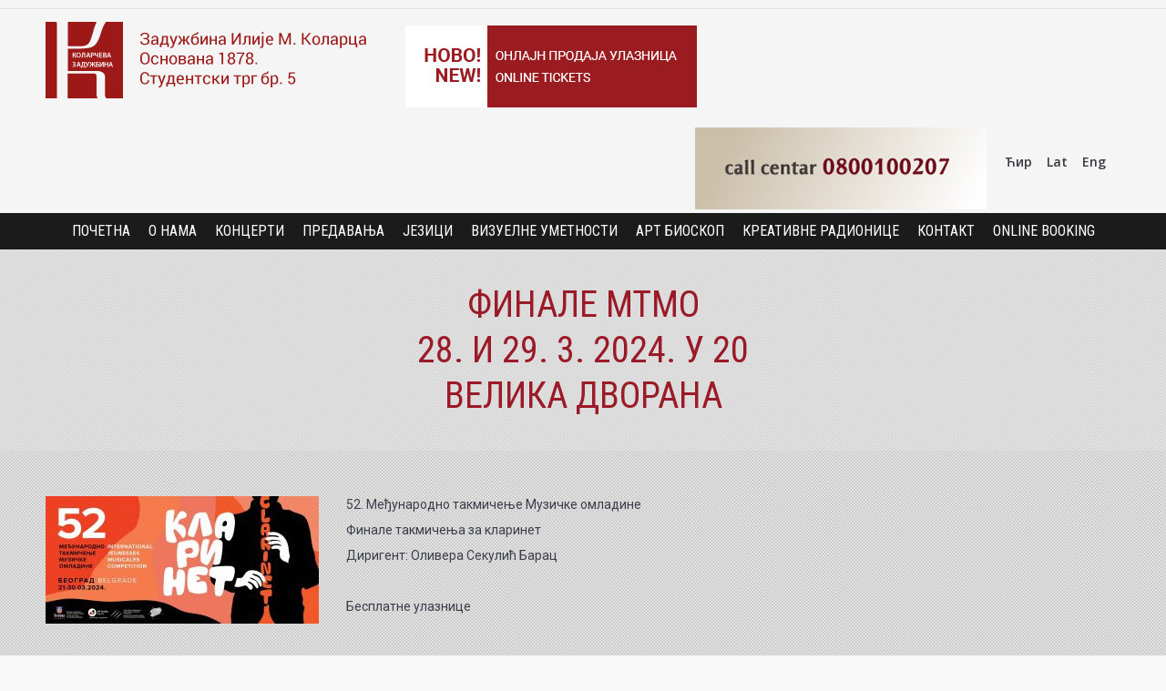

--- FILE ---
content_type: text/html; charset=UTF-8
request_url: https://www.kolarac.rs/koncerti/finale-mtmo-28-i-29-3-2024-u-20-velika-dvorana/
body_size: 15808
content:
<!DOCTYPE html>
<!--[if lt IE 10 ]>
<html lang="sr-RS" class="old-ie no-js">
<![endif]-->
<!--[if !(IE 6) | !(IE 7) | !(IE 8)  ]><!-->
<html lang="sr-RS" class="no-js">
<!--<![endif]-->
<head>
	<meta charset="UTF-8" />
		<meta name="viewport" content="width=device-width, initial-scale=1, maximum-scale=1">
		<link rel="profile" href="http://gmpg.org/xfn/11" />
	<link rel="pingback" href="https://www.kolarac.rs/xmlrpc.php" />
	<title>Финале МТМО  28. и 29. 3. 2024. у 20  Велика дворана | Kolarac</title>
        <meta name="viewport" content="width=device-width, initial-scale=1.0">
        <style>
    
    @-ms-viewport { 
        width: device-width;
        height: device-height;
    }  
            
    /* stec style generator */
    
     body .stec-top .stec-top-dropmenu-layouts > li i { color : #000000 ; } 
 body .stec-top .stec-top-menu > li { color : #000000 ; } 
 body .stec-top .stec-top-menu li[data-action="today"]:hover .stec-top-menu-count { color : #000000 ; } 
 body .stec-top .stec-top-menu > li:hover i { color : #ffffff ; } 
 body .stec-top .stec-top-menu > li.active i { color : #ffffff ; } 
 body .stec-top .stec-top-menu > li:hover p { color : #ffffff ; } 
 body .stec-top .stec-top-menu > li.active p { color : #ffffff ; } 
 body .stec-top .stec-top-menu .stec-top-menu-count { color : #ffffff ; } 
 body .stec-top .stec-top-dropmenu-layouts > li:hover i { color : #ffffff ; } 
 body .stec-top .stec-top-dropmenu-layouts > li { background : #ffffff ; } 
 body .stec-top .stec-top-menu > li { background : #ffffff ; } 
 body .stec-top .stec-top-menu li[data-action="today"]:hover .stec-top-menu-count { background : #ffffff ; } 
 body .stec-top .stec-top-menu > li:hover { background : #000000 ; } 
 body .stec-top .stec-top-menu > li.active { background : #000000 ; } 
 body .stec-top .stec-top-menu .stec-top-menu-count { background : #000000 ; } 
 body .stec-top .stec-top-dropmenu-layouts > li:hover { background : #000000 ; } 
 body .stec-top .stec-top-dropmenu-layouts > li:hover > ul li p { color : #ffffff ; } 
 body .stec-top .stec-top-menu-date-dropdown:hover .stec-top-menu-date-control-up i { color : #ffffff ; } 
 body .stec-top .stec-top-menu-date-dropdown:hover .stec-top-menu-date-control-down i { color : #ffffff ; } 
 body .stec-top .stec-top-menu-date-dropdown:hover li p { color : #ffffff ; } 
 body .stec-top .stec-top-menu-date .mobile-hover .stec-top-menu-date-control-up i { color : #ffffff ; } 
 body .stec-top .stec-top-menu-date .mobile-hover .stec-top-menu-date-control-down i { color : #ffffff ; } 
 body .stec-top .stec-top-menu-date .mobile-hover li p { color : #ffffff ; } 
 body .stec-top .stec-top-dropmenu-layouts > li:hover > ul li:hover { color : #ffffff ; } 
 body .stec-top .stec-top-menu-date-dropdown:hover .stec-top-menu-date-control-up:hover i { color : #ffffff ; } 
 body .stec-top .stec-top-menu-date-dropdown:hover .stec-top-menu-date-control-down:hover i { color : #ffffff ; } 
 body .stec-top .stec-top-menu-date ul li:hover p { color : #ffffff ; } 
 body .stec-top .stec-top-menu-search .stec-top-search-results li.active i { color : #ffffff ; } 
 body .stec-top .stec-top-menu-search .stec-top-search-results li:hover i { color : #ffffff ; } 
 body .stec-top .stec-top-menu-search .stec-top-search-results li.active p { color : #ffffff ; } 
 body .stec-top .stec-top-menu-search .stec-top-search-results li:hover p { color : #ffffff ; } 
 body .stec-top .stec-top-dropmenu-layouts > li:hover > ul li { background : #333333 ; } 
 body .stec-top .stec-top-menu-date-control-up { background : #333333 ; } 
 body .stec-top .stec-top-menu-date-control-down { background : #333333 ; } 
 body .stec-top .stec-top-menu-date ul li { background : #333333 ; } 
 body .stec-top .stec-top-menu-search .stec-top-search-dropdown { background : #333333 ; } 
 body .stec-top .stec-top-menu-filter-calendar-dropdown { background : #333333 ; } 
 body .stec-top .stec-top-dropmenu-layouts > li:hover > ul li.active { background : #000000 ; } 
 body .stec-top .stec-top-dropmenu-layouts > li:hover > ul li:hover { background : #000000 ; } 
 body .stec-top .stec-top-menu-date-control-up:hover { background : #000000 ; } 
 body .stec-top .stec-top-menu-date-control-down:hover { background : #000000 ; } 
 body .stec-top .stec-top-menu-date ul li.active { background : #000000 ; } 
 body .stec-top .stec-top-menu-date ul li:hover { background : #000000 ; } 
 body .stec-top .stec-top-menu-search .stec-top-search-results li.active { background : #000000 ; } 
 body .stec-top .stec-top-menu-search .stec-top-search-results li:hover { background : #000000 ; } 
 body .stec-top .stec-top-menu-search .stec-top-search-form { background : #ffffff ; } 
 body .stec-top .stec-top-menu-search .stec-top-search-form input { color : #bdc1c8 ; } 
 body .stec-top .stec-top-menu-search .stec-top-search-form a i { color : #bdc1c8 ; } 
 body .stec-top-menu-date-small{ font-family: Roboto ; } 
 body .stec-top-menu-date-small{ font-weight: 400 ; } 
 body .stec-top-menu-date-small{ font-size: 14px ; } 
 body .stec-top .stec-top-menu > li p{ font-family: Roboto ; } 
 body .stec-top .stec-top-menu > li p{ font-weight: 400 ; } 
 body .stec-top .stec-top-menu > li p{ font-size: 14px ; } 
 body .stec-top .stec-top-dropmenu-layouts ul p{ font-family: Roboto ; } 
 body .stec-top .stec-top-dropmenu-layouts ul p{ font-weight: 400 ; } 
 body .stec-top .stec-top-dropmenu-layouts ul p{ font-size: 14px ; } 
 body .stec-top .stec-top-menu-search .stec-top-search-form input{ font-family: Roboto ; } 
 body .stec-top .stec-top-menu-search .stec-top-search-form input{ font-weight: 400 ; } 
 body .stec-top .stec-top-menu-search .stec-top-search-form input{ font-size: 14px ; } 
 body .stec-layout-agenda-monthstart { background : #e6e8ed ; } 
 body .stec-layout-agenda-monthstart-month { color : #0c0c0c ; } 
 body .stec-layout-agenda-monthstart-year { color : #999999 ; } 
 body .stec-layout-agenda-daycell { background : #ffffff ; } 
 body .stec-layout-agenda-daycell:hover { background : #f0f1f2 ; } 
 body .stec-layout-agenda-daycell.active { background : #4d576c ; } 
 body .stec-layout-agenda-daycell-label { color : #999999 ; } 
 body .stec-layout-agenda-daycell-num  { color : #0c0c0c ; } 
 body .stec-layout-agenda-daycell.active .stec-layout-agenda-daycell-label { color : #ffffff ; } 
 body .stec-layout-agenda-daycell.active .stec-layout-agenda-daycell-num { color : #ffffff ; } 
 body .stec-layout-agenda-daycell.stec-layout-agenda-daycell-today .stec-layout-agenda-daycell-label { color : #e25261 ; } 
 body .stec-layout-agenda-daycell.stec-layout-agenda-daycell-today .stec-layout-agenda-daycell-num { color : #e25261 ; } 
 body .stec-layout-agenda-events-all-datetext { color : #4d576c ; } 
 body .stec-layout-agenda-events-all-load-more { background : #4d576c ; } 
 body .stec-layout-agenda-events-all-load-more p { color : #ffffff ; } 
 body .stec-layout-agenda-events-all-load-more:hover { background : #f15e6e ; } 
 body .stec-layout-agenda-events-all-load-more:hover p { color : #ffffff ; } 
 body .stec-layout-agenda-events-all-load-more{ font-family: Roboto ; } 
 body .stec-layout-agenda-events-all-load-more{ font-weight: 400 ; } 
 body .stec-layout-agenda-events-all-load-more{ font-size: 14px ; } 
 body .stec-layout-agenda-monthstart-year{ font-family: Roboto ; } 
 body .stec-layout-agenda-monthstart-year{ font-weight: 400 ; } 
 body .stec-layout-agenda-monthstart-year{ font-size: 12px ; } 
 body .stec-layout-agenda-monthstart-month{ font-family: Roboto ; } 
 body .stec-layout-agenda-monthstart-month{ font-weight: 400 ; } 
 body .stec-layout-agenda-monthstart-month{ font-size: 18px ; } 
 body .stec-layout-agenda-daycell-label{ font-family: Roboto ; } 
 body .stec-layout-agenda-daycell-label{ font-weight: 400 ; } 
 body .stec-layout-agenda-daycell-label{ font-size: 14px ; } 
 body .stec-layout-agenda-daycell-num{ font-family: Roboto ; } 
 body .stec-layout-agenda-daycell-num{ font-weight: 400 ; } 
 body .stec-layout-agenda-daycell-num{ font-size: 30px ; } 
 body .stec-layout-agenda-events-all-datetext{ font-family: Roboto ; } 
 body .stec-layout-agenda-events-all-datetext{ font-weight: 700 ; } 
 body .stec-layout-agenda-events-all-datetext{ font-size: 14px ; } 
 body .stec-layout-day-noevents { color : #000000 ; } 
 body .stec-layout-day-noevents{ font-family: Roboto ; } 
 body .stec-layout-day-noevents{ font-weight: 700 ; } 
 body .stec-layout-day-noevents{ font-size: 14px ; } 
 body .stec-layout-agenda-eventholder-form .stec-layout-event-preview.stec-layout-event-preview-animate-complete { background : #ffffff ; } 
 body .stec-event-holder .stec-layout-event-preview.stec-layout-event-preview-animate-complete { background : #ffffff ; } 
 body .stec-layout-agenda-eventholder-form .stec-layout-event-preview.stec-layout-event-preview-animate { background : #ffffff ; } 
 body .stec-event-holder .stec-layout-event-preview.stec-layout-event-preview-animate { background : #ffffff ; } 
 body .stec-layout-agenda-events-all-list .stec-layout-event-preview.stec-layout-event-preview-animate { background : #ffffff ; } 
 body .stec-layout-agenda-events-all-list .stec-layout-event-preview.stec-layout-event-preview-animate-complete { background : #ffffff ; } 
 body .stec-layout-event-preview:hover { background : #f0f1f2 ; } 
 body .stec-event-holder .stec-layout-event-preview.stec-layout-event-preview-animate-complete:hover { background : #f0f1f2 ; } 
 body .stec-layout-agenda-eventholder-form .stec-layout-event-preview.stec-layout-event-preview-animate-complete:hover { background : #f0f1f2 ; } 
 body .stec-layout-agenda-events-all-list .stec-layout-event-preview.stec-layout-event-preview-animate-complete:hover { background : #f0f1f2 ; } 
 body .stec-layout-agenda-events-all-list .stec-layout-event-preview.stec-layout-event-preview-animate-complete:hover { background : #f0f1f2 ; } 
 body .stec-layout-event-preview-left-text-title { color : #4d576c ; } 
 body .stec-layout-single-preview-left-text-title { color : #4d576c ; } 
 body .stec-layout-event-preview-left-text-date { color : #bdc1c8 ; } 
 body .stec-layout-event-preview-left-text-sub { color : #bdc1c8 ; } 
 body .stec-layout-single-preview-left-text-date { color : #bdc1c8 ; } 
 body .stec-layout-event-preview-right-menu { color : #bdc1c8 ; } 
 body .stec-layout-event-preview-left-reminder-toggle:not(.stec-layout-event-preview-left-reminder-success) { color : #bdc1c8 ; } 
 body .stec-layout-event-preview-left-reminder-toggle:not(.stec-layout-event-preview-left-reminder-success) { border-color : #bdc1c8 ; } 
 body .stec-layout-single-preview-left-reminder-toggle:not(.stec-layout-single-preview-left-reminder-success) { color : #bdc1c8 ; } 
 body .stec-layout-single-preview-left-reminder-toggle:not(.stec-layout-single-preview-left-reminder-success) { border-color : #bdc1c8 ; } 
 body .stec-layout-event-preview-left-approval-cancel { color : #bdc1c8 ; } 
 body .stec-layout-event-preview-left-approval-cancel { border-color : #bdc1c8 ; } 
 body .stec-layout-event-preview-right-menu:hover { color : #343d46 ; } 
 body .stec-layout-event-preview-right-menu.active { color : #343d46 ; } 
 body .stec-layout-event-preview-left-reminder-toggle.active:not(.stec-layout-event-preview-left-reminder-success) { color : #343d46 ; } 
 body .stec-layout-single-preview-left-reminder-toggle.active:not(.stec-layout-single-preview-left-reminder-success) { color : #343d46 ; } 
 body .stec-layout-event-preview-right-event-toggle { color : #bdc1c8 ; } 
 body .stec-layout-event-inner-intro-exports-toggle { color : #bdc1c8 ; } 
 body .stec-layout-event-inner-intro-attachments-toggle { color : #bdc1c8 ; } 
 body .stec-layout-single-attachments-toggle { color : #bdc1c8 ; } 
 body .stec-layout-event-inner-schedule-tab-toggle { color : #bdc1c8 ; } 
 body .stec-layout-single-schedule-tab-toggle { color : #bdc1c8 ; } 
 body .stec-layout-event-inner-intro-exports-toggle:hover { color : #343d46 ; } 
 body .stec-layout-event-inner-intro-exports-toggle.active { color : #343d46 ; } 
 body .stec-layout-event-inner-intro-attachments-toggle:hover { color : #343d46 ; } 
 body .stec-layout-event-inner-intro-attachments-toggle.active { color : #343d46 ; } 
 body .stec-layout-single-attachments-toggle:hover { color : #343d46 ; } 
 body .stec-layout-single-attachments-toggle.active { color : #343d46 ; } 
 body .stec-layout-event-preview-right-event-toggle.active { color : #343d46 ; } 
 body .stec-layout-event-preview-right-event-toggle:hover { color : #343d46 ; } 
 body .stec-layout-event-inner-schedule-tab-toggle:hover { color : #343d46 ; } 
 body .stec-layout-event-inner-schedule-tab.open .stec-layout-event-inner-schedule-tab-toggle { color : #343d46 ; } 
 body .stec-layout-single-schedule-tab-toggle:hover { color : #343d46 ; } 
 body .stec-layout-single-schedule-tab.open .stec-layout-single-schedule-tab-toggle { color : #343d46 ; } 
 body .stec-layout-event-preview-reminder::before { background : #4d576c ; } 
 body .stec-layout-event-preview-reminder { background : #4d576c ; } 
 body .stec-layout-event-preview-reminder input { background : #ffffff ; } 
 body .stec-layout-event-preview-reminder-units-selector p { background : #ffffff ; } 
 body .stec-layout-event-preview-reminder input { color : #4d576c ; } 
 body .stec-layout-event-preview-reminder-units-selector p  { color : #4d576c ; } 
 body .stec-layout-event-preview-reminder button { background : #fcb755 ; } 
 body .stec-layout-event-preview-reminder button { color : #ffffff ; } 
 body .stec-layout-event-preview-reminder button:hover { background : #f15e6e ; } 
 body .stec-layout-event-preview-reminder button:hover { color : #ffffff ; } 
 body .stec-layout-event-preview-reminder-units-selector li { background : #f15e6e ; } 
 body .stec-layout-single-preview-reminder-units-selector li { background : #f15e6e ; } 
 body .stec-layout-event-preview-reminder-units-selector li { color : #ffffff ; } 
 body .stec-layout-single-preview-reminder-units-selector li { color : #ffffff ; } 
 body .stec-layout-event-preview-reminder-units-selector:hover p { background : #e25261 ; } 
 body .stec-layout-event-preview-reminder-units-selector li:hover { background : #e25261 ; } 
 body .stec-layout-single-preview-reminder-units-selector:hover p { background : #e25261 ; } 
 body .stec-layout-single-preview-reminder-units-selector li:hover { background : #e25261 ; } 
 body .stec-layout-event-preview-reminder-units-selector:hover p { color : #ffffff ; } 
 body .stec-layout-event-preview-reminder-units-selector li:hover { color : #ffffff ; } 
 body .stec-layout-single-preview-reminder-units-selector:hover p { color : #ffffff ; } 
 body .stec-layout-single-preview-reminder-units-selector li:hover { color : #ffffff ; } 
 body .stec-layout-event-preview-left-text-featured span { background : #f15e6e ; } 
 body .stec-layout-event-preview-left-text-featured i { color : #f15e6e ; } 
 body .stec-layout-single-preview-left-text-featured span { background : #f15e6e ; } 
 body .stec-layout-single-preview-left-text-featured i { color : #f15e6e ; } 
 body .stec-layout-event-preview-left-text-featured span { color : #ffffff ; } 
 body .stec-layout-single-preview-left-text-featured span { color : #ffffff ; } 
 body .stec-layout-event-preview-left-text-title{ font-family: Roboto ; } 
 body .stec-layout-event-preview-left-text-title{ font-weight: 400 ; } 
 body .stec-layout-event-preview-left-text-title{ font-size: 18px ; } 
 body .stec-layout-event-preview-left-text-title{ line-height: 1.2 ; } 
 body .stec-layout-single-preview-left-text-title{ font-family: Roboto ; } 
 body .stec-layout-single-preview-left-text-title{ font-weight: 400 ; } 
 body .stec-layout-single-preview-left-text-title{ font-size: 18px ; } 
 body .stec-layout-single-preview-left-text-title{ line-height: 1.2 ; } 
 body .stec-layout-event-preview-left-text-date{ font-family: Roboto ; } 
 body .stec-layout-event-preview-left-text-date{ font-weight: 400 ; } 
 body .stec-layout-event-preview-left-text-date{ font-size: 14px ; } 
 body .stec-layout-single-preview-left-text-date{ font-family: Roboto ; } 
 body .stec-layout-single-preview-left-text-date{ font-weight: 400 ; } 
 body .stec-layout-single-preview-left-text-date{ font-size: 14px ; } 
 body .stec-layout-event-preview-left-text-sub{ font-family: Roboto ; } 
 body .stec-layout-event-preview-left-text-sub{ font-weight: 400 ; } 
 body .stec-layout-event-preview-left-text-sub{ font-size: 14px ; } 
 body .stec-layout-event-preview-reminder input{ font-family: Roboto ; } 
 body .stec-layout-event-preview-reminder input{ font-weight: 400 ; } 
 body .stec-layout-event-preview-reminder input{ font-size: 14px ; } 
 body .stec-layout-event-preview-reminder button{ font-family: Roboto ; } 
 body .stec-layout-event-preview-reminder button{ font-weight: 400 ; } 
 body .stec-layout-event-preview-reminder button{ font-size: 14px ; } 
 body .stec-layout-event-preview-reminder-units-selector p{ font-family: Roboto ; } 
 body .stec-layout-event-preview-reminder-units-selector p{ font-weight: 400 ; } 
 body .stec-layout-event-preview-reminder-units-selector p{ font-size: 14px ; } 
 body .stec-layout-event-preview-reminder-units-selector li{ font-family: Roboto ; } 
 body .stec-layout-event-preview-reminder-units-selector li{ font-weight: 400 ; } 
 body .stec-layout-event-preview-reminder-units-selector li{ font-size: 14px ; } 
 body .stec-layout-single-preview-left-reminder-toggle{ font-family: Roboto ; } 
 body .stec-layout-single-preview-left-reminder-toggle{ font-weight: 400 ; } 
 body .stec-layout-single-preview-left-reminder-toggle{ font-size: 11px ; } 
 body .stec-layout-event-preview-left-reminder-toggle{ font-family: Roboto ; } 
 body .stec-layout-event-preview-left-reminder-toggle{ font-weight: 400 ; } 
 body .stec-layout-event-preview-left-reminder-toggle{ font-size: 11px ; } 
 body .stec-layout-event-preview-left-approval-cancel{ font-family: Roboto ; } 
 body .stec-layout-event-preview-left-approval-cancel{ font-weight: 400 ; } 
 body .stec-layout-event-preview-left-approval-cancel{ font-size: 11px ; } 
 body .stec-layout-event-preview-left-text-featured span{ font-family: Roboto ; } 
 body .stec-layout-event-preview-left-text-featured span{ font-weight: 400 ; } 
 body .stec-layout-event-preview-left-text-featured span{ font-size: 10px ; } 
 body .stec-layout-single-preview-left-text-featured span{ font-family: Roboto ; } 
 body .stec-layout-single-preview-left-text-featured span{ font-weight: 400 ; } 
 body .stec-layout-single-preview-left-text-featured span{ font-size: 10px ; } 
 body .stec-layout-month-daylabel td { background : #9a1b28 ; } 
 body .stec-layout-week-daylabel td { background : #9a1b28 ; } 
 body .stec-layout-month-daylabel p { color : #ffffff ; } 
 body .stec-layout-week-daylabel p { color : #ffffff ; } 
 body .stec-layout-month-daylabel .stec-layout-month-daylabel-today p { color : #e2e2e2 ; } 
 body .stec-layout-week-daylabel .stec-layout-week-daylabel-today p { color : #e2e2e2 ; } 
 body .stec-layout-month-daycell .stec-layout-month-daycell-wrap { background : #ffffff ; } 
 body .stec-layout-week-daycell .stec-layout-week-daycell-wrap { background : #ffffff ; } 
 body .stec-layout-month-daycell:hover .stec-layout-month-daycell-wrap { background : #f0f1f2 ; } 
 body .stec-layout-week-daycell:hover .stec-layout-week-daycell-wrap { background : #f0f1f2 ; } 
 body .stec-layout-week-daycell.stec-layout-week-daycell-inactive:hover .stec-layout-week-daycell-wrap { background : #f0f1f2 ; } 
 body .stec-layout-month-daycell.stec-layout-month-daycell-inactive:hover .stec-layout-month-daycell-wrap { background : #f0f1f2 ; } 
 body .stec-layout-month-daycell.active .stec-layout-month-daycell-wrap { background : #9a1b28 ; } 
 body .stec-layout-week-daycell.active .stec-layout-week-daycell-wrap { background : #9a1b28 ; } 
 body .stec-layout-month-daycell:not(.stec-layout-month-daycell-today) .stec-layout-month-daycell-wrap .stec-layout-month-daycell-num { color : #000000 ; } 
 body .stec-layout-week-daycell:not(.stec-layout-week-daycell-today) .stec-layout-week-daycell-wrap .stec-layout-week-daycell-num { color : #000000 ; } 
 body .stec-layout-week-daycell.active .stec-layout-week-daycell-eventmore-count-dot { background : #ffffff ; } 
 body .stec-layout-month-daycell.active .stec-layout-month-daycell-eventmore-count-dot { background : #ffffff ; } 
 body .stec-layout-month-daycell.active:not(.stec-layout-month-daycell-today) .stec-layout-month-daycell-wrap .stec-layout-month-daycell-num { color : #ffffff ; } 
 body .stec-layout-week-daycell.active:not(.stec-layout-week-daycell-today) .stec-layout-week-daycell-wrap .stec-layout-week-daycell-num { color : #ffffff ; } 
 body .stec-layout-month-daycell.stec-layout-month-daycell-today .stec-layout-month-daycell-num::before { background : #75141f ; } 
 body .stec-layout-week-daycell.stec-layout-week-daycell-today .stec-layout-week-daycell-num::before { background : #75141f ; } 
 body .stec-layout-month-daycell-today .stec-layout-month-daycell-wrap .stec-layout-month-daycell-num { color : #ffffff ; } 
 body .stec-layout-week-daycell-today .stec-layout-week-daycell-wrap .stec-layout-week-daycell-num { color : #ffffff ; } 
 body .stec-layout-month-daycell.stec-layout-month-daycell-inactive .stec-layout-month-daycell-wrap { background : #ffffff ; } 
 body .stec-layout-week-daycell.stec-layout-week-daycell-inactive .stec-layout-week-daycell-wrap { background : #ffffff ; } 
 body .stec-layout-month-daycell:not(.stec-layout-month-daycell-today).stec-layout-month-daycell-inactive .stec-layout-month-daycell-wrap .stec-layout-month-daycell-num { color : #a2a8b3 ; } 
 body .stec-layout-week-daycell:not(.stec-layout-week-daycell-today).stec-layout-week-daycell-inactive .stec-layout-week-daycell-wrap .stec-layout-week-daycell-num { color : #a2a8b3 ; } 
 body .stec-layout-month-daycell-eventmore-count-dot { background : #000000 ; } 
 body .stec-layout-week-daycell-eventmore-count-dot { background : #000000 ; } 
 body .stec-layout-month-daycell-eventmore-count { color : #000000 ; } 
 body .stec-layout-week-daycell-eventmore-count { color : #000000 ; } 
 body .stec-layout-month-daycell-events .stec-layout-month-daycell-event.stec-layout-month-daycell-event-bright .stec-layout-month-daycell-event-name { color : #000000 ; } 
 body .stec-layout-week-daycell-events .stec-layout-week-daycell-event.stec-layout-week-daycell-event-bright .stec-layout-week-daycell-event-name { color : #000000 ; } 
 body .stec-layout-month-daycell-events .stec-layout-month-daycell-event .stec-layout-month-daycell-event-name { color : #ffffff ; } 
 body .stec-layout-week-daycell-events .stec-layout-week-daycell-event .stec-layout-week-daycell-event-name { color : #ffffff ; } 
 body .stec-layout-month-daylabel p{ font-family: Roboto ; } 
 body .stec-layout-month-daylabel p{ font-weight: 400 ; } 
 body .stec-layout-month-daylabel p{ font-size: 14px ; } 
 body .stec-layout-week-daylabel p{ font-family: Roboto ; } 
 body .stec-layout-week-daylabel p{ font-weight: 400 ; } 
 body .stec-layout-week-daylabel p{ font-size: 14px ; } 
 body .stec-layout-month-daycell .stec-layout-month-daycell-wrap .stec-layout-month-daycell-num{ font-family: Roboto ; } 
 body .stec-layout-month-daycell .stec-layout-month-daycell-wrap .stec-layout-month-daycell-num{ font-weight: 700 ; } 
 body .stec-layout-month-daycell .stec-layout-month-daycell-wrap .stec-layout-month-daycell-num{ font-size: 16px ; } 
 body .stec-layout-week-daycell .stec-layout-week-daycell-wrap .stec-layout-week-daycell-num{ font-family: Roboto ; } 
 body .stec-layout-week-daycell .stec-layout-week-daycell-wrap .stec-layout-week-daycell-num{ font-weight: 700 ; } 
 body .stec-layout-week-daycell .stec-layout-week-daycell-wrap .stec-layout-week-daycell-num{ font-size: 16px ; } 
 body .stec-layout-week-daycell-eventmore-count{ font-family: Roboto ; } 
 body .stec-layout-week-daycell-eventmore-count{ font-weight: 400 ; } 
 body .stec-layout-week-daycell-eventmore-count{ font-size: 10px ; } 
 body .stec-layout-month-daycell-eventmore-count{ font-family: Roboto ; } 
 body .stec-layout-month-daycell-eventmore-count{ font-weight: 400 ; } 
 body .stec-layout-month-daycell-eventmore-count{ font-size: 10px ; } 
 body .stec-layout-month-daycell-events .stec-layout-month-daycell-event .stec-layout-month-daycell-event-name{ font-family: Roboto ; } 
 body .stec-layout-month-daycell-events .stec-layout-month-daycell-event .stec-layout-month-daycell-event-name{ font-weight: 400 ; } 
 body .stec-layout-month-daycell-events .stec-layout-month-daycell-event .stec-layout-month-daycell-event-name{ font-size: 10px ; } 
 body .stec-layout-week-daycell-events .stec-layout-week-daycell-event .stec-layout-week-daycell-event-name{ font-family: Roboto ; } 
 body .stec-layout-week-daycell-events .stec-layout-week-daycell-event .stec-layout-week-daycell-event-name{ font-weight: 400 ; } 
 body .stec-layout-week-daycell-events .stec-layout-week-daycell-event .stec-layout-week-daycell-event-name{ font-size: 10px ; } 
 body .stec-layout-event-inner-top-tabs { background : #f8f9fa ; } 
 body .stec-layout-event-inner-top-tabs p { color : #bdc1c8 ; } 
 body .stec-layout-event-inner-top-tabs i { color : #bdc1c8 ; } 
 body .stec-layout-event-inner-top-tabs li.active { background : #ffffff ; } 
 body .stec-layout-event-inner-top-tabs li.active p { color : #4d576c ; } 
 body .stec-layout-event-inner-top-tabs li.active i { color : #4d576c ; } 
 body .stec-layout-event-inner { background : #ffffff ; } 
 body .stec-layout-event-btn-fontandcolor { background : #4d576c ; } 
 body .stec-layout-single-btn-fontandcolor { background : #4d576c ; } 
 body .stec-layout-event-btn-fontandcolor { color : #ffffff ; } 
 body .stec-layout-single-btn-fontandcolor { color : #ffffff ; } 
 body .stec-layout-event-btn-fontandcolor.active { background : #f15e6e ; } 
 body .stec-layout-event-btn-fontandcolor:hover { background : #f15e6e ; } 
 body .stec-layout-single-btn-fontandcolor.active { background : #f15e6e ; } 
 body .stec-layout-single-btn-fontandcolor:hover { background : #f15e6e ; } 
 body .stec-layout-event-btn-fontandcolor.active { color : #ffffff ; } 
 body .stec-layout-event-btn-fontandcolor:hover { color : #ffffff ; } 
 body .stec-layout-single-btn-fontandcolor.active { color : #ffffff ; } 
 body .stec-layout-single-btn-fontandcolor:hover { color : #ffffff ; } 
 body .stec-layout-event-btn-sec-fontandcolor { background : #ffffff ; } 
 body .stec-layout-single-btn-sec-fontandcolor { background : #ffffff ; } 
 body .stec-layout-event-btn-sec-fontandcolor { border-color : #e5e5e5 ; } 
 body .stec-layout-single-btn-sec-fontandcolor { border-color : #e5e5e5 ; } 
 body .stec-layout-event-btn-sec-fontandcolor { color : #999da2 ; } 
 body .stec-layout-single-btn-sec-fontandcolor { color : #999da2 ; } 
 body .stec-layout-event-btn-sec-fontandcolor.active { background : #f15e6e ; } 
 body .stec-layout-event-btn-sec-fontandcolor:hover { background : #f15e6e ; } 
 body .stec-layout-single-btn-sec-fontandcolor.active { background : #f15e6e ; } 
 body .stec-layout-single-btn-sec-fontandcolor:hover { background : #f15e6e ; } 
 body .stec-layout-event-btn-sec-fontandcolor.active { border-color : #f15e6e ; } 
 body .stec-layout-event-btn-sec-fontandcolor:hover { border-color : #f15e6e ; } 
 body .stec-layout-single-btn-sec-fontandcolor.active { border-color : #f15e6e ; } 
 body .stec-layout-single-btn-sec-fontandcolor:hover { border-color : #f15e6e ; } 
 body .stec-layout-event-btn-sec-fontandcolor.active { color : #ffffff ; } 
 body .stec-layout-event-btn-sec-fontandcolor:hover { color : #ffffff ; } 
 body .stec-layout-single-btn-sec-fontandcolor.active { color : #ffffff ; } 
 body .stec-layout-single-btn-sec-fontandcolor:hover { color : #ffffff ; } 
 body .stec-layout-event-title-fontandcolor { color : #4d576c ; } 
 body .stec-layout-event-title2-fontandcolor { color : #4d576c ; } 
 body .stec-layout-event-title2-fontandcolor a { color : #4d576c ; } 
 body .stec-layout-event-text-fontandcolor { color : #999da2 ; } 
 body .stec-layout-event-inner-intro-exports form button { color : #4d576c ; } 
 body .stec-layout-event-inner-intro-attachment a:hover { color : #f15e6f ; } 
 body .stec-layout-single-attachment a:hover { color : #f15e6f ; } 
 body .stec-layout-event-input-fontandcolor { background : #f1f1f1 ; } 
 body .stec-layout-event-input-fontandcolor { color : #999da2 ; } 
 body .stec-layout-event-inner-intro-counter-num { color : #202020 ; } 
 body .stec-layout-single-counter-num { color : #202020 ; } 
 body .stec-layout-event-inner-intro-counter-label { color : #999da2 ; } 
 body .stec-layout-single-counter-label { color : #999da2 ; } 
 body .stec-layout-event-inner-schedule-tab-right-title span { color : #4d576c ; } 
 body .stec-layout-single-schedule-tab-right-title span { color : #4d576c ; } 
 body .stec-layout-event-inner-schedule-tab-left span { color : #bdc1c8 ; } 
 body .stec-layout-single-schedule-tab-left span { color : #bdc1c8 ; } 
 body .stec-layout-event-inner-forecast-top-title { color : #4d576c ; } 
 body .stec-layout-event-inner-forecast-details > div > p { color : #4d576c ; } 
 body .stec-layout-single-forecast-top-title { color : #4d576c ; } 
 body .stec-layout-single-forecast-details > div > p { color : #4d576c ; } 
 body .stec-layout-event-inner-forecast-today-left-current-text { color : #4d576c ; } 
 body .stec-layout-single-forecast-today-left-current-text { color : #4d576c ; } 
 body .stec-layout-event-inner-forecast-today-left-current-temp { color : #999da2 ; } 
 body .stec-layout-single-forecast-today-left-current-temp { color : #999da2 ; } 
 body .stec-layout-event-inner-forecast-details-left-forecast-top { background : #f8f9fa ; } 
 body .stec-layout-single-forecast-details-left-forecast-top { background : #f8f9fa ; } 
 body .stec-layout-event-inner-forecast-details-left-forecast-top p { color : #bdc1c8 ; } 
 body .stec-layout-event-inner-forecast-details-left-forecast-day p { color : #bdc1c8 ; } 
 body .stec-layout-event-inner-forecast-today-right, body .stec-layout-event-inner-forecast-top-date { color : #bdc1c8 ; } 
 body .stec-layout-event-inner-forecast-top-date { color : #bdc1c8 ; } 
 body .stec-layout-single-forecast-details-left-forecast-top p { color : #bdc1c8 ; } 
 body .stec-layout-single-forecast-details-left-forecast-day p { color : #bdc1c8 ; } 
 body .stec-layout-single-forecast-today-right, body .stec-layout-single-forecast-top-date { color : #bdc1c8 ; } 
 body .stec-layout-single-forecast-top-date { color : #bdc1c8 ; } 
 body .stec-layout-event-title-fontandcolor{ font-family: Roboto ; } 
 body .stec-layout-event-title-fontandcolor{ font-weight: 400 ; } 
 body .stec-layout-event-title-fontandcolor{ font-size: 30px ; } 
 body .stec-layout-event-inner-intro-media-content-subs p{ font-family: Roboto ; } 
 body .stec-layout-event-inner-intro-media-content-subs p{ font-weight: 400 ; } 
 body .stec-layout-event-inner-intro-media-content-subs p{ font-size: 16px ; } 
 body .stec-layout-event-inner-intro-media-content > div div p{ font-family: Roboto ; } 
 body .stec-layout-event-inner-intro-media-content > div div p{ font-weight: 400 ; } 
 body .stec-layout-event-inner-intro-media-content > div div p{ font-size: 16px ; } 
 body .stec-layout-event-title2-fontandcolor{ font-family: Roboto ; } 
 body .stec-layout-event-title2-fontandcolor{ font-weight: 400 ; } 
 body .stec-layout-event-title2-fontandcolor{ font-size: 16px ; } 
 body .stec-layout-event-inner-top-tabs p{ font-family: Roboto ; } 
 body .stec-layout-event-inner-top-tabs p{ font-weight: 400 ; } 
 body .stec-layout-event-inner-top-tabs p{ font-size: 16px ; } 
 body .stec-layout-event-btn-fontandcolor{ font-family: Roboto ; } 
 body .stec-layout-event-btn-fontandcolor{ font-weight: 400 ; } 
 body .stec-layout-event-btn-fontandcolor{ font-size: 16px ; } 
 body .stec-layout-single-btn-fontandcolor{ font-family: Roboto ; } 
 body .stec-layout-single-btn-fontandcolor{ font-weight: 400 ; } 
 body .stec-layout-single-btn-fontandcolor{ font-size: 16px ; } 
 body .stec-layout-event-btn-sec-fontandcolor{ font-family: Roboto ; } 
 body .stec-layout-event-btn-sec-fontandcolor{ font-weight: 400 ; } 
 body .stec-layout-event-btn-sec-fontandcolor{ font-size: 16px ; } 
 body .stec-layout-single-btn-sec-fontandcolor{ font-family: Roboto ; } 
 body .stec-layout-single-btn-sec-fontandcolor{ font-weight: 400 ; } 
 body .stec-layout-single-btn-sec-fontandcolor{ font-size: 16px ; } 
 body .stec-layout-event-inner-intro-media-content > div div span{ font-family: Roboto ; } 
 body .stec-layout-event-inner-intro-media-content > div div span{ font-weight: 400 ; } 
 body .stec-layout-event-inner-intro-media-content > div div span{ font-size: 16px ; } 
 body .stec-layout-event-inner-intro-media-content > div div span{ line-height: 1.6 ; } 
 body .stec-layout-event-inner-intro-media-content-subs span{ font-family: Roboto ; } 
 body .stec-layout-event-inner-intro-media-content-subs span{ font-weight: 400 ; } 
 body .stec-layout-event-inner-intro-media-content-subs span{ font-size: 16px ; } 
 body .stec-layout-event-inner-intro-media-content-subs span{ line-height: 1.6 ; } 
 body .stec-layout-event-text-fontandcolor{ font-family: Roboto ; } 
 body .stec-layout-event-text-fontandcolor{ font-weight: 400 ; } 
 body .stec-layout-event-text-fontandcolor{ font-size: 16px ; } 
 body .stec-layout-event-text-fontandcolor{ line-height: 1.6 ; } 
 body .stec-layout-event-input-fontandcolor{ font-family: Roboto ; } 
 body .stec-layout-event-input-fontandcolor{ font-weight: 400 ; } 
 body .stec-layout-event-input-fontandcolor{ font-size: 16px ; } 
 body .stec-layout-event-input-fontandcolor{ line-height: 1.6 ; } 
 body .stec-layout-event-inner-intro-counter-num{ font-family: Roboto ; } 
 body .stec-layout-event-inner-intro-counter-num{ font-weight: 700 ; } 
 body .stec-layout-event-inner-intro-counter-num{ font-size: 40px ; } 
 body .stec-layout-single-counter-num{ font-family: Roboto ; } 
 body .stec-layout-single-counter-num{ font-weight: 700 ; } 
 body .stec-layout-single-counter-num{ font-size: 40px ; } 
 body .stec-layout-event-inner-intro-counter-label{ font-family: Roboto ; } 
 body .stec-layout-event-inner-intro-counter-label{ font-weight: 400 ; } 
 body .stec-layout-event-inner-intro-counter-label{ font-size: 14px ; } 
 body .stec-layout-single-counter-label{ font-family: Roboto ; } 
 body .stec-layout-single-counter-label{ font-weight: 400 ; } 
 body .stec-layout-single-counter-label{ font-size: 14px ; } 
 body .stec-layout-event-inner-schedule-tab-right-title span{ font-family: Roboto ; } 
 body .stec-layout-event-inner-schedule-tab-right-title span{ font-weight: 500 ; } 
 body .stec-layout-event-inner-schedule-tab-right-title span{ font-size: 18px ; } 
 body .stec-layout-single-schedule-tab-right-title span{ font-family: Roboto ; } 
 body .stec-layout-single-schedule-tab-right-title span{ font-weight: 500 ; } 
 body .stec-layout-single-schedule-tab-right-title span{ font-size: 18px ; } 
 body .stec-layout-event-inner-schedule-tab-left span{ font-family: Roboto ; } 
 body .stec-layout-event-inner-schedule-tab-left span{ font-weight: 400 ; } 
 body .stec-layout-event-inner-schedule-tab-left span{ font-size: 14px ; } 
 body .stec-layout-single-schedule-tab-left span{ font-family: Roboto ; } 
 body .stec-layout-single-schedule-tab-left span{ font-weight: 400 ; } 
 body .stec-layout-single-schedule-tab-left span{ font-size: 14px ; } 
 body .stec-layout-event-inner-forecast-top-title{ font-family: Roboto ; } 
 body .stec-layout-event-inner-forecast-top-title{ font-weight: 500 ; } 
 body .stec-layout-event-inner-forecast-top-title{ font-size: 24px ; } 
 body .stec-layout-event-inner-forecast-details > div > p{ font-family: Roboto ; } 
 body .stec-layout-event-inner-forecast-details > div > p{ font-weight: 500 ; } 
 body .stec-layout-event-inner-forecast-details > div > p{ font-size: 24px ; } 
 body .stec-layout-single-forecast-top-title{ font-family: Roboto ; } 
 body .stec-layout-single-forecast-top-title{ font-weight: 500 ; } 
 body .stec-layout-single-forecast-top-title{ font-size: 24px ; } 
 body .stec-layout-single-forecast-details > div > p{ font-family: Roboto ; } 
 body .stec-layout-single-forecast-details > div > p{ font-weight: 500 ; } 
 body .stec-layout-single-forecast-details > div > p{ font-size: 24px ; } 
 body .stec-layout-event-inner-forecast-today-left-current-text{ font-family: Roboto ; } 
 body .stec-layout-event-inner-forecast-today-left-current-text{ font-weight: 500 ; } 
 body .stec-layout-event-inner-forecast-today-left-current-text{ font-size: 20px ; } 
 body .stec-layout-single-forecast-today-left-current-text{ font-family: Roboto ; } 
 body .stec-layout-single-forecast-today-left-current-text{ font-weight: 500 ; } 
 body .stec-layout-single-forecast-today-left-current-text{ font-size: 20px ; } 
 body .stec-layout-event-inner-forecast-today-left-current-temp{ font-family: Roboto ; } 
 body .stec-layout-event-inner-forecast-today-left-current-temp{ font-weight: 400 ; } 
 body .stec-layout-event-inner-forecast-today-left-current-temp{ font-size: 43px ; } 
 body .stec-layout-single-forecast-today-left-current-temp{ font-family: Roboto ; } 
 body .stec-layout-single-forecast-today-left-current-temp{ font-weight: 400 ; } 
 body .stec-layout-single-forecast-today-left-current-temp{ font-size: 43px ; } 
 body .stec-layout-event-inner-forecast-details-left-forecast-top p{ font-family: Roboto ; } 
 body .stec-layout-event-inner-forecast-details-left-forecast-top p{ font-weight: 500 ; } 
 body .stec-layout-event-inner-forecast-details-left-forecast-top p{ font-size: 12px ; } 
 body .stec-layout-single-forecast-details-left-forecast-top p{ font-family: Roboto ; } 
 body .stec-layout-single-forecast-details-left-forecast-top p{ font-weight: 500 ; } 
 body .stec-layout-single-forecast-details-left-forecast-top p{ font-size: 12px ; } 
 body .stec-layout-event-inner-forecast-details-left-forecast-day p{ font-family: Roboto ; } 
 body .stec-layout-event-inner-forecast-details-left-forecast-day p{ font-weight: 400 ; } 
 body .stec-layout-event-inner-forecast-details-left-forecast-day p{ font-size: 16px ; } 
 body .stec-layout-event-inner-forecast-today-right p{ font-family: Roboto ; } 
 body .stec-layout-event-inner-forecast-today-right p{ font-weight: 400 ; } 
 body .stec-layout-event-inner-forecast-today-right p{ font-size: 16px ; } 
 body .stec-layout-event-inner-forecast-top-date{ font-family: Roboto ; } 
 body .stec-layout-event-inner-forecast-top-date{ font-weight: 400 ; } 
 body .stec-layout-event-inner-forecast-top-date{ font-size: 16px ; } 
 body .stec-layout-single-forecast-details-left-forecast-day p{ font-family: Roboto ; } 
 body .stec-layout-single-forecast-details-left-forecast-day p{ font-weight: 400 ; } 
 body .stec-layout-single-forecast-details-left-forecast-day p{ font-size: 16px ; } 
 body .stec-layout-single-forecast-today-right p{ font-family: Roboto ; } 
 body .stec-layout-single-forecast-today-right p{ font-weight: 400 ; } 
 body .stec-layout-single-forecast-today-right p{ font-size: 16px ; } 
 body .stec-layout-single-forecast-top-date{ font-family: Roboto ; } 
 body .stec-layout-single-forecast-top-date{ font-weight: 400 ; } 
 body .stec-layout-single-forecast-top-date{ font-size: 16px ; } 
 body .stec-layout-event-inner-intro .stec-layout-event-inner-intro-title { text-align : center ; } 
 body .stec-layout-event-inner-intro-desc { text-align : left ; } 
 body .stec-tooltip-title { color : #4d576c ; } 
 body .stec-tooltip-desc { color : #9599a2 ; } 
 body .stec-tooltip-location { color : #9599a2 ; } 
 body .stec-tooltip-timespan { color : #9599a2 ; } 
 body .stec-tooltip { background : #ffffff ; } 
 body .stec-tooltip-counter { color : #ffffff ; } 
 body .stec-tooltip-counter { background : #4d576c ; } 
 body .stec-tooltip-expired { color : #ffffff ; } 
 body .stec-tooltip-expired { background : #f15e6e ; } 
 body .stec-tooltip-progress { color : #ffffff ; } 
 body .stec-tooltip-progress { background : #53b32b ; } 
 body .stec-tooltip-title{ font-family: Roboto ; } 
 body .stec-tooltip-title{ font-weight: 400 ; } 
 body .stec-tooltip-title{ font-size: 20px ; } 
 body .stec-tooltip-desc{ font-family: Roboto ; } 
 body .stec-tooltip-desc{ font-weight: 400 ; } 
 body .stec-tooltip-desc{ font-size: 14px ; } 
 body .stec-tooltip-desc{ line-height: 1.3 ; } 
 body .stec-tooltip-location{ font-family: Roboto ; } 
 body .stec-tooltip-location{ font-weight: 400 ; } 
 body .stec-tooltip-location{ font-size: 14px ; } 
 body .stec-tooltip-location{ line-height: 1.3 ; } 
 body .stec-tooltip-timespan{ font-family: Roboto ; } 
 body .stec-tooltip-timespan{ font-weight: 400 ; } 
 body .stec-tooltip-timespan{ font-size: 14px ; } 
 body .stec-tooltip-timespan{ line-height: 1.3 ; } 
 body .stec-tooltip-status{ font-family: Roboto ; } 
 body .stec-tooltip-status{ font-weight: 400 ; } 
 body .stec-tooltip-status{ font-size: 10px ; } 
 body .stec-tooltip-counter{ font-family: Roboto ; } 
 body .stec-tooltip-counter{ font-weight: 400 ; } 
 body .stec-tooltip-counter{ font-size: 10px ; } 

</style>
        <meta name="viewport" content="width=device-width, initial-scale=1.0">
        <link rel="alternate" hreflang="sr-rs" href="https://www.kolarac.rs/koncerti/finale-mtmo-28-i-29-3-2024-u-20-velika-dvorana/" />
<link rel="alternate" hreflang="hr-hr" href="https://www.kolarac.rs/koncerti-lat/finale-mtmo-28-i-29-3-2024-u-20-velika-dvorana/?lang=hr" />
<link rel="alternate" hreflang="en-us" href="https://www.kolarac.rs/concerts/clarinet-competition-finals-28-29-march-2024-at-20-concert-hall/?lang=en" />
<script type="text/javascript">
function createCookie(a,d,b){if(b){var c=new Date;c.setTime(c.getTime()+864E5*b);b="; expires="+c.toGMTString()}else b="";document.cookie=a+"="+d+b+"; path=/"}function readCookie(a){a+="=";for(var d=document.cookie.split(";"),b=0;b<d.length;b++){for(var c=d[b];" "==c.charAt(0);)c=c.substring(1,c.length);if(0==c.indexOf(a))return c.substring(a.length,c.length)}return null}function eraseCookie(a){createCookie(a,"",-1)}
function areCookiesEnabled(){var a=!1;createCookie("testing","Hello",1);null!=readCookie("testing")&&(a=!0,eraseCookie("testing"));return a}(function(a){var d=readCookie("devicePixelRatio"),b=void 0===a.devicePixelRatio?1:a.devicePixelRatio;areCookiesEnabled()&&null==d&&(createCookie("devicePixelRatio",b,7),1!=b&&a.location.reload(!0))})(window);
</script>
<!-- All in One SEO Pack 2.5 by Michael Torbert of Semper Fi Web Design[441,516] -->
<link rel="canonical" href="https://www.kolarac.rs/koncerti/finale-mtmo-28-i-29-3-2024-u-20-velika-dvorana/" />
			<script type="text/javascript" >
				window.ga=window.ga||function(){(ga.q=ga.q||[]).push(arguments)};ga.l=+new Date;
				ga('create', 'UA-37104894-30', 'auto');
				// Plugins
				
				ga('send', 'pageview');
			</script>
			<script async src="https://www.google-analytics.com/analytics.js"></script>
			<!-- /all in one seo pack -->
<link rel='dns-prefetch' href='//ajax.googleapis.com' />
<link rel='dns-prefetch' href='//fonts.googleapis.com' />
<link rel='dns-prefetch' href='//s.w.org' />
<link rel="alternate" type="application/rss+xml" title="Kolarac &raquo; довод" href="https://www.kolarac.rs/feed/" />
<link rel="alternate" type="application/rss+xml" title="Kolarac &raquo; довод коментара" href="https://www.kolarac.rs/comments/feed/" />
<link rel="alternate" type="application/rss+xml" title="Kolarac &raquo; довод коментара на Финале МТМО  28. и 29. 3. 2024. у 20  Велика дворана" href="https://www.kolarac.rs/koncerti/finale-mtmo-28-i-29-3-2024-u-20-velika-dvorana/feed/" />
		<script type="text/javascript">
			window._wpemojiSettings = {"baseUrl":"https:\/\/s.w.org\/images\/core\/emoji\/2.3\/72x72\/","ext":".png","svgUrl":"https:\/\/s.w.org\/images\/core\/emoji\/2.3\/svg\/","svgExt":".svg","source":{"concatemoji":"https:\/\/www.kolarac.rs\/wp-includes\/js\/wp-emoji-release.min.js?ver=4.8.25"}};
			!function(t,a,e){var r,i,n,o=a.createElement("canvas"),l=o.getContext&&o.getContext("2d");function c(t){var e=a.createElement("script");e.src=t,e.defer=e.type="text/javascript",a.getElementsByTagName("head")[0].appendChild(e)}for(n=Array("flag","emoji4"),e.supports={everything:!0,everythingExceptFlag:!0},i=0;i<n.length;i++)e.supports[n[i]]=function(t){var e,a=String.fromCharCode;if(!l||!l.fillText)return!1;switch(l.clearRect(0,0,o.width,o.height),l.textBaseline="top",l.font="600 32px Arial",t){case"flag":return(l.fillText(a(55356,56826,55356,56819),0,0),e=o.toDataURL(),l.clearRect(0,0,o.width,o.height),l.fillText(a(55356,56826,8203,55356,56819),0,0),e===o.toDataURL())?!1:(l.clearRect(0,0,o.width,o.height),l.fillText(a(55356,57332,56128,56423,56128,56418,56128,56421,56128,56430,56128,56423,56128,56447),0,0),e=o.toDataURL(),l.clearRect(0,0,o.width,o.height),l.fillText(a(55356,57332,8203,56128,56423,8203,56128,56418,8203,56128,56421,8203,56128,56430,8203,56128,56423,8203,56128,56447),0,0),e!==o.toDataURL());case"emoji4":return l.fillText(a(55358,56794,8205,9794,65039),0,0),e=o.toDataURL(),l.clearRect(0,0,o.width,o.height),l.fillText(a(55358,56794,8203,9794,65039),0,0),e!==o.toDataURL()}return!1}(n[i]),e.supports.everything=e.supports.everything&&e.supports[n[i]],"flag"!==n[i]&&(e.supports.everythingExceptFlag=e.supports.everythingExceptFlag&&e.supports[n[i]]);e.supports.everythingExceptFlag=e.supports.everythingExceptFlag&&!e.supports.flag,e.DOMReady=!1,e.readyCallback=function(){e.DOMReady=!0},e.supports.everything||(r=function(){e.readyCallback()},a.addEventListener?(a.addEventListener("DOMContentLoaded",r,!1),t.addEventListener("load",r,!1)):(t.attachEvent("onload",r),a.attachEvent("onreadystatechange",function(){"complete"===a.readyState&&e.readyCallback()})),(r=e.source||{}).concatemoji?c(r.concatemoji):r.wpemoji&&r.twemoji&&(c(r.twemoji),c(r.wpemoji)))}(window,document,window._wpemojiSettings);
		</script>
		<style type="text/css">
img.wp-smiley,
img.emoji {
	display: inline !important;
	border: none !important;
	box-shadow: none !important;
	height: 1em !important;
	width: 1em !important;
	margin: 0 .07em !important;
	vertical-align: -0.1em !important;
	background: none !important;
	padding: 0 !important;
}
</style>
<link rel='stylesheet' id='contact-form-7-css'  href='https://www.kolarac.rs/wp-content/plugins/contact-form-7/includes/css/styles.css?ver=5.0.1' type='text/css' media='all' />
<link rel='stylesheet' id='rs-plugin-settings-css'  href='https://www.kolarac.rs/wp-content/plugins/revslider/public/assets/css/settings.css?ver=5.3.0.2' type='text/css' media='all' />
<style id='rs-plugin-settings-inline-css' type='text/css'>
#rs-demo-id {}
</style>
<link rel='stylesheet' id='dflip-icons-style-css'  href='https://www.kolarac.rs/wp-content/plugins/3d-flipbook-dflip-lite/assets/css/themify-icons.min.css?ver=1.7.33' type='text/css' media='all' />
<link rel='stylesheet' id='dflip-style-css'  href='https://www.kolarac.rs/wp-content/plugins/3d-flipbook-dflip-lite/assets/css/dflip.min.css?ver=1.7.33' type='text/css' media='all' />
<link rel='stylesheet' id='stec-ui-css'  href='//ajax.googleapis.com/ajax/libs/jqueryui/1.11.4/themes/smoothness/jquery-ui.css?ver=4.8.25' type='text/css' media='all' />
<link rel='stylesheet' id='stec-forecast-css-css'  href='https://www.kolarac.rs/wp-content/plugins/stachethemes_event_calendar/stachethemes/../front/css/forecast/forecast.css?ver=4.8.25' type='text/css' media='all' />
<link rel='stylesheet' id='stec-css-css'  href='https://www.kolarac.rs/wp-content/plugins/stachethemes_event_calendar/stachethemes/../front/css/style.css?ver=4.8.25' type='text/css' media='all' />
<link rel='stylesheet' id='stec-animate-css-css'  href='https://www.kolarac.rs/wp-content/plugins/stachethemes_event_calendar/stachethemes/../front/css/animate.css?ver=4.8.25' type='text/css' media='all' />
<link rel='stylesheet' id='stec-media-med-css-css'  href='https://www.kolarac.rs/wp-content/plugins/stachethemes_event_calendar/stachethemes/../front/css/style.media-med.css?ver=4.8.25' type='text/css' media='all' />
<link rel='stylesheet' id='stec-media-small-css-css'  href='https://www.kolarac.rs/wp-content/plugins/stachethemes_event_calendar/stachethemes/../front/css/style.media-small.css?ver=4.8.25' type='text/css' media='all' />
<link rel='stylesheet' id='stec-colorpicker-css'  href='https://www.kolarac.rs/wp-content/plugins/stachethemes_event_calendar/stachethemes/../front/css/colorpicker/css/colorpicker.css?ver=4.8.25' type='text/css' media='all' />
<link rel='stylesheet' id='stec-google-fonts-css'  href='//fonts.googleapis.com/css?family=Roboto%3A300%2C400%2C500%2C700&#038;ver=4.8.25' type='text/css' media='all' />
<link rel='stylesheet' id='stec-font-awesome-css'  href='https://www.kolarac.rs/wp-content/plugins/stachethemes_event_calendar/stachethemes/../fonts/font-awesome-4.5.0/css/font-awesome.css?ver=4.8.25' type='text/css' media='all' />
<link rel='stylesheet' id='stec-single-css'  href='https://www.kolarac.rs/wp-content/plugins/stachethemes_event_calendar/stachethemes/../front/css/style.single.css?ver=4.8.25' type='text/css' media='all' />
<link rel='stylesheet' id='stec-single-media-med-css-css'  href='https://www.kolarac.rs/wp-content/plugins/stachethemes_event_calendar/stachethemes/../front/css/style.single.media-med.css?ver=4.8.25' type='text/css' media='all' />
<link rel='stylesheet' id='stec-single-media-small-css-css'  href='https://www.kolarac.rs/wp-content/plugins/stachethemes_event_calendar/stachethemes/../front/css/style.single.media-small.css?ver=4.8.25' type='text/css' media='all' />
<link rel='stylesheet' id='dt-web-fonts-css'  href='//fonts.googleapis.com/css?family=Roboto%3A400%2C500%2C700%7CRoboto+Condensed%7COpen+Sans%3A400%2C600&#038;subset=latin-ext%2Clatin&#038;ver=4.8.25' type='text/css' media='all' />
<link rel='stylesheet' id='dt-main-css'  href='https://www.kolarac.rs/wp-content/themes/kolarac-wp/css/main.min.css?ver=4.8.25' type='text/css' media='all' />
<!--[if lt IE 10]>
<link rel='stylesheet' id='dt-old-ie-css'  href='https://www.kolarac.rs/wp-content/themes/kolarac-wp/css/old-ie.css?ver=4.8.25' type='text/css' media='all' />
<![endif]-->
<link rel='stylesheet' id='dt-awsome-fonts-css'  href='https://www.kolarac.rs/wp-content/themes/kolarac-wp/fonts/FontAwesome/css/font-awesome.min.css?ver=4.8.25' type='text/css' media='all' />
<link rel='stylesheet' id='dt-fontello-css'  href='https://www.kolarac.rs/wp-content/themes/kolarac-wp/fonts/fontello/css/fontello.min.css?ver=4.8.25' type='text/css' media='all' />
<link rel='stylesheet' id='the7pt-static-css'  href='https://www.kolarac.rs/wp-content/themes/kolarac-wp/css/post-type.css?ver=4.8.25' type='text/css' media='all' />
<!--[if lt IE 10]>
<link rel='stylesheet' id='dt-custom-old-ie.less-css'  href='https://www.kolarac.rs/wp-content/uploads/wp-less/kolarac-wp/css/custom-old-ie-ff67c29d62.css?ver=4.8.25' type='text/css' media='all' />
<![endif]-->
<link rel='stylesheet' id='dt-custom.less-css'  href='https://www.kolarac.rs/wp-content/uploads/wp-less/kolarac-wp/css/custom-ff67c29d62.css?ver=4.8.25' type='text/css' media='all' />
<link rel='stylesheet' id='dt-media.less-css'  href='https://www.kolarac.rs/wp-content/uploads/wp-less/kolarac-wp/css/media-a44cc0004a.css?ver=4.8.25' type='text/css' media='all' />
<link rel='stylesheet' id='wpml.less-css'  href='https://www.kolarac.rs/wp-content/uploads/wp-less/kolarac-wp/css/compatibility/wpml-0f260d21c4.css?ver=4.8.25' type='text/css' media='all' />
<link rel='stylesheet' id='the7pt.less-css'  href='https://www.kolarac.rs/wp-content/uploads/wp-less/kolarac-wp/css/post-type-dynamic-1bb1bd8a4e.css?ver=4.8.25' type='text/css' media='all' />
<link rel='stylesheet' id='style-css'  href='https://www.kolarac.rs/wp-content/themes/kolarac-wp/style.css?ver=4.8.25' type='text/css' media='all' />
<style id='style-inline-css' type='text/css'>
.footer .widget, .footer .tp_recent_tweets li {
    font-size: 14px;
    line-height: 23px;
}
#text-2 {
text-align: right;
}
#footer.footer-outline-decoration {
border-top: 20px solid #333333;
}
.widget .soc-ico {
    padding: 25px 0 10px;
    float: right;
}
.sub-nav .sub-nav {
    top: -2px;
}
.comment-metadata, .comment-metadata a, .entry-meta a, .entry-meta span, .entry-meta a *, .single .entry-tags, .single .entry-tags a {
    color: #9a1b27 !important;
    pointer-events: none;
margin-top: -10px;
}

span.wpcf7-list-item {
display: block;
}
</style>
<link rel='stylesheet' id='bsf-Defaults-css'  href='https://www.kolarac.rs/wp-content/uploads/smile_fonts/Defaults/Defaults.css?ver=4.8.25' type='text/css' media='all' />
<script type='text/javascript' src='https://www.kolarac.rs/wp-includes/js/jquery/jquery.js?ver=1.12.4'></script>
<script type='text/javascript' src='https://www.kolarac.rs/wp-includes/js/jquery/jquery-migrate.min.js?ver=1.4.1'></script>
<script type='text/javascript' src='https://www.kolarac.rs/wp-content/plugins/revslider/public/assets/js/jquery.themepunch.tools.min.js?ver=5.3.0.2'></script>
<script type='text/javascript' src='https://www.kolarac.rs/wp-content/plugins/revslider/public/assets/js/jquery.themepunch.revolution.min.js?ver=5.3.0.2'></script>
<script type='text/javascript' src='https://www.kolarac.rs/wp-content/plugins/stachethemes_event_calendar/stachethemes/../front/js/libs/jquery.mobile.js?ver=4.8.25'></script>
<script type='text/javascript' src='https://www.kolarac.rs/wp-includes/js/jquery/ui/core.min.js?ver=1.11.4'></script>
<script type='text/javascript' src='https://www.kolarac.rs/wp-includes/js/jquery/ui/widget.min.js?ver=1.11.4'></script>
<script type='text/javascript' src='https://www.kolarac.rs/wp-includes/js/jquery/ui/mouse.min.js?ver=1.11.4'></script>
<script type='text/javascript' src='https://www.kolarac.rs/wp-includes/js/jquery/ui/draggable.min.js?ver=1.11.4'></script>
<script type='text/javascript' src='https://www.kolarac.rs/wp-content/plugins/stachethemes_event_calendar/stachethemes/../front/js/libs/touch-punch.js?ver=4.8.25'></script>
<script type='text/javascript' src='https://www.kolarac.rs/wp-content/plugins/stachethemes_event_calendar/stachethemes/../front/js/libs/chart-2.2.1.min.js?ver=4.8.25'></script>
<script type='text/javascript' src='https://www.kolarac.rs/wp-content/plugins/stachethemes_event_calendar/stachethemes/../front/js/libs/moment.js?ver=4.8.25'></script>
<script type='text/javascript' src='https://www.kolarac.rs/wp-content/plugins/stachethemes_event_calendar/stachethemes/../front/js/libs/rrule.js?ver=4.8.25'></script>
<script type='text/javascript' src='https://www.kolarac.rs/wp-content/plugins/stachethemes_event_calendar/stachethemes/../front/js/libs/nlp.js?ver=4.8.25'></script>
<script type='text/javascript' src='https://www.kolarac.rs/wp-content/plugins/stachethemes_event_calendar/stachethemes/../front/js/animate.js?ver=4.8.25'></script>
<script type='text/javascript'>
/* <![CDATA[ */
var stecLang = {"january":"\u0458\u0430\u043d\u0443\u0430\u0440","february":"\u0444\u0435\u0431\u0440\u0443\u0430\u0440","march":"\u043c\u0430\u0440\u0442","april":"\u0430\u043f\u0440\u0438\u043b","may":"\u043c\u0430\u0458","june":"\u0458\u0443\u043d","july":"\u0458\u0443\u043b","august":"\u0430\u0432\u0433\u0443\u0441\u0442","september":"\u0441\u0435\u043f\u0442\u0435\u043c\u0431\u0430\u0440","october":"\u043e\u043a\u0442\u043e\u0431\u0430\u0440","november":"\u043d\u043e\u0432\u0435\u043c\u0431\u0430\u0440","december":"\u0434\u0435\u0446\u0435\u043c\u0431\u0430\u0440","jan":"\u0458\u0430\u043d","feb":"\u0444\u0435\u0431","mar":"\u043c\u0430\u0440","apr":"\u0430\u043f\u0440","jun":"\u0458\u0443\u043d","jul":"\u0458\u0443\u043b","aug":"\u0430\u0432\u0433","sep":"\u0441\u0435\u043f","oct":"\u043e\u043a\u0442","nov":"\u043d\u043e\u0432","dec":"\u0434\u0435\u0446","sunday":"\u043d\u0435\u0434\u0435\u0459\u0430","monday":"\u043f\u043e\u043d\u0435\u0434\u0435\u0459\u0430\u043a","tuesday":"\u0443\u0442\u043e\u0440\u0430\u043a","wednesday":"\u0441\u0440\u0435\u0434\u0430","thursday":"\u0447\u0435\u0442\u0432\u0440\u0442\u0430\u043a","friday":"\u043f\u0435\u0442\u0430\u043a","saturday":"\u0441\u0443\u0431\u043e\u0442\u0430","sun":"\u043d\u0435\u0434","mon":"\u043f\u043e\u043d","tue":"\u0443\u0442\u043e","wed":"\u0441\u0440\u0435","thu":"\u0447\u0435\u0442","fri":"\u043f\u0435\u0442","sat":"\u0441\u0443\u0431","featured_events":"Featured Events","select_all":"Select All","reminder":"Reminder","error":"Error","setting":"Setting","reminderset":"Reminder Set","deleting":"Deleting","deleted":"Deleted","humidity_percents":"Humidity %","rain_chance_percents":"Rain Chance %","temperature":"Temperature","clear_sky":"Clear Sky","rain":"Rain","snow":"Snow","sleet":"Sleet","wind":"Wind","fog":"Fog","cloudy":"Cloudy","partly_cloudy":"Partly Cloudy","N":"N","NNE":"NNE","NE":"NE","ENE":"ENE","E":"E","ESE":"ESE","SE":"SE","SSE":"SSE","S":"S","SSW":"SSW","SW":"SW","WSW":"WSW","W":"W","WNW":"WNW","NW":"NW","NNW":"NNW","DaysAbbr":"D","HoursAbbr":"H","MinutesAbbr":"M","SecondsAbbr":"S (Seconds)"};
var stecLang = {"january":"\u0458\u0430\u043d\u0443\u0430\u0440","february":"\u0444\u0435\u0431\u0440\u0443\u0430\u0440","march":"\u043c\u0430\u0440\u0442","april":"\u0430\u043f\u0440\u0438\u043b","may":"\u043c\u0430\u0458","june":"\u0458\u0443\u043d","july":"\u0458\u0443\u043b","august":"\u0430\u0432\u0433\u0443\u0441\u0442","september":"\u0441\u0435\u043f\u0442\u0435\u043c\u0431\u0430\u0440","october":"\u043e\u043a\u0442\u043e\u0431\u0430\u0440","november":"\u043d\u043e\u0432\u0435\u043c\u0431\u0430\u0440","december":"\u0434\u0435\u0446\u0435\u043c\u0431\u0430\u0440","jan":"\u0458\u0430\u043d","feb":"\u0444\u0435\u0431","mar":"\u043c\u0430\u0440","apr":"\u0430\u043f\u0440","jun":"\u0458\u0443\u043d","jul":"\u0458\u0443\u043b","aug":"\u0430\u0432\u0433","sep":"\u0441\u0435\u043f","oct":"\u043e\u043a\u0442","nov":"\u043d\u043e\u0432","dec":"\u0434\u0435\u0446","sunday":"\u043d\u0435\u0434\u0435\u0459\u0430","monday":"\u043f\u043e\u043d\u0435\u0434\u0435\u0459\u0430\u043a","tuesday":"\u0443\u0442\u043e\u0440\u0430\u043a","wednesday":"\u0441\u0440\u0435\u0434\u0430","thursday":"\u0447\u0435\u0442\u0432\u0440\u0442\u0430\u043a","friday":"\u043f\u0435\u0442\u0430\u043a","saturday":"\u0441\u0443\u0431\u043e\u0442\u0430","sun":"\u043d\u0435\u0434","mon":"\u043f\u043e\u043d","tue":"\u0443\u0442\u043e","wed":"\u0441\u0440\u0435","thu":"\u0447\u0435\u0442","fri":"\u043f\u0435\u0442","sat":"\u0441\u0443\u0431","featured_events":"Featured Events","select_all":"Select All","reminder":"Reminder","error":"Error","setting":"Setting","reminderset":"Reminder Set","deleting":"Deleting","deleted":"Deleted","humidity_percents":"Humidity %","rain_chance_percents":"Rain Chance %","temperature":"Temperature","clear_sky":"Clear Sky","rain":"Rain","snow":"Snow","sleet":"Sleet","wind":"Wind","fog":"Fog","cloudy":"Cloudy","partly_cloudy":"Partly Cloudy","N":"N","NNE":"NNE","NE":"NE","ENE":"ENE","E":"E","ESE":"ESE","SE":"SE","SSE":"SSE","S":"S","SSW":"SSW","SW":"SW","WSW":"WSW","W":"W","WNW":"WNW","NW":"NW","NNW":"NNW","DaysAbbr":"D","HoursAbbr":"H","MinutesAbbr":"M","SecondsAbbr":"S (Seconds)"};
/* ]]> */
</script>
<script type='text/javascript' src='https://www.kolarac.rs/wp-content/plugins/stachethemes_event_calendar/stachethemes/../front/js/stec.js?ver=4.8.25'></script>
<script type='text/javascript' src='https://www.kolarac.rs/wp-content/plugins/stachethemes_event_calendar/stachethemes/../front/js/stec-extend.js?ver=4.8.25'></script>
<script type='text/javascript' src='https://www.kolarac.rs/wp-content/plugins/stachethemes_event_calendar/stachethemes/../front/js/adds/search.js?ver=4.8.25'></script>
<script type='text/javascript' src='https://www.kolarac.rs/wp-content/plugins/stachethemes_event_calendar/stachethemes/../front/js/adds/top.calfilter.js?ver=4.8.25'></script>
<script type='text/javascript' src='https://www.kolarac.rs/wp-content/plugins/stachethemes_event_calendar/stachethemes/../front/js/adds/tooltip.js?ver=4.8.25'></script>
<script type='text/javascript' src='https://www.kolarac.rs/wp-content/plugins/stachethemes_event_calendar/stachethemes/../front/js/adds/media.js?ver=4.8.25'></script>
<script type='text/javascript' src='https://www.kolarac.rs/wp-content/plugins/stachethemes_event_calendar/stachethemes/../front/js/adds/intro.js?ver=4.8.25'></script>
<script type='text/javascript' src='https://www.kolarac.rs/wp-content/plugins/stachethemes_event_calendar/stachethemes/../front/js/adds/location.js?ver=4.8.25'></script>
<script type='text/javascript' src='https://www.kolarac.rs/wp-content/plugins/stachethemes_event_calendar/stachethemes/../front/js/adds/schedule.js?ver=4.8.25'></script>
<script type='text/javascript' src='https://www.kolarac.rs/wp-content/plugins/stachethemes_event_calendar/stachethemes/../front/js/adds/guests.js?ver=4.8.25'></script>
<script type='text/javascript' src='https://www.kolarac.rs/wp-content/plugins/stachethemes_event_calendar/stachethemes/../front/js/adds/attendance.js?ver=4.8.25'></script>
<script type='text/javascript' src='https://www.kolarac.rs/wp-content/plugins/stachethemes_event_calendar/stachethemes/../front/js/adds/comments.js?ver=4.8.25'></script>
<script type='text/javascript' src='https://www.kolarac.rs/wp-content/plugins/stachethemes_event_calendar/stachethemes/../front/js/adds/forecast.js?ver=4.8.25'></script>
<script type='text/javascript' src='https://www.kolarac.rs/wp-content/plugins/stachethemes_event_calendar/stachethemes/../front/js/libs/colorpicker/colorpicker.js?ver=4.8.25'></script>
<script type='text/javascript' src='https://www.kolarac.rs/wp-includes/js/jquery/ui/datepicker.min.js?ver=1.11.4'></script>
<script type='text/javascript'>
jQuery(document).ready(function(jQuery){jQuery.datepicker.setDefaults({"closeText":"\u0417\u0430\u0442\u0432\u043e\u0440\u0438","currentText":"\u0414\u0430\u043d\u0430\u0441","monthNames":["\u0458\u0430\u043d\u0443\u0430\u0440","\u0444\u0435\u0431\u0440\u0443\u0430\u0440","\u043c\u0430\u0440\u0442","\u0430\u043f\u0440\u0438\u043b","\u043c\u0430\u0458","\u0458\u0443\u043d","\u0458\u0443\u043b","\u0430\u0432\u0433\u0443\u0441\u0442","\u0441\u0435\u043f\u0442\u0435\u043c\u0431\u0430\u0440","\u043e\u043a\u0442\u043e\u0431\u0430\u0440","\u043d\u043e\u0432\u0435\u043c\u0431\u0430\u0440","\u0434\u0435\u0446\u0435\u043c\u0431\u0430\u0440"],"monthNamesShort":["\u0458\u0430\u043d","\u0444\u0435\u0431","\u043c\u0430\u0440","\u0430\u043f\u0440","\u043c\u0430\u0458","\u0458\u0443\u043d","\u0458\u0443\u043b","\u0430\u0432\u0433","\u0441\u0435\u043f","\u043e\u043a\u0442","\u043d\u043e\u0432","\u0434\u0435\u0446"],"nextText":"\u0421\u043b\u0435\u0434\u0435\u045b\u0435","prevText":"\u041f\u0440\u0435\u0442\u0445\u043e\u0434\u043d\u043e","dayNames":["\u043d\u0435\u0434\u0435\u0459\u0430","\u043f\u043e\u043d\u0435\u0434\u0435\u0459\u0430\u043a","\u0443\u0442\u043e\u0440\u0430\u043a","\u0441\u0440\u0435\u0434\u0430","\u0447\u0435\u0442\u0432\u0440\u0442\u0430\u043a","\u043f\u0435\u0442\u0430\u043a","\u0441\u0443\u0431\u043e\u0442\u0430"],"dayNamesShort":["\u041d\u0435\u0434","\u041f\u043e\u043d","\u0423\u0442\u043e","\u0421\u0440\u0435","\u0427\u0435\u0442","\u041f\u0435\u0442","\u0421\u0443\u0431"],"dayNamesMin":["\u041d","\u041f","\u0423","\u0421","\u0427","\u041f","\u0421"],"dateFormat":"dd\/mm\/yy","firstDay":1,"isRTL":false});});
</script>
<script type='text/javascript' src='https://www.kolarac.rs/wp-content/plugins/stachethemes_event_calendar/stachethemes/../front/js/adds/event.create.js?ver=4.8.25'></script>
<script type='text/javascript'>
/* <![CDATA[ */
var stecLang = {"january":"\u0458\u0430\u043d\u0443\u0430\u0440","february":"\u0444\u0435\u0431\u0440\u0443\u0430\u0440","march":"\u043c\u0430\u0440\u0442","april":"\u0430\u043f\u0440\u0438\u043b","may":"\u043c\u0430\u0458","june":"\u0458\u0443\u043d","july":"\u0458\u0443\u043b","august":"\u0430\u0432\u0433\u0443\u0441\u0442","september":"\u0441\u0435\u043f\u0442\u0435\u043c\u0431\u0430\u0440","october":"\u043e\u043a\u0442\u043e\u0431\u0430\u0440","november":"\u043d\u043e\u0432\u0435\u043c\u0431\u0430\u0440","december":"\u0434\u0435\u0446\u0435\u043c\u0431\u0430\u0440","jan":"\u0458\u0430\u043d","feb":"\u0444\u0435\u0431","mar":"\u043c\u0430\u0440","apr":"\u0430\u043f\u0440","jun":"\u0458\u0443\u043d","jul":"\u0458\u0443\u043b","aug":"\u0430\u0432\u0433","sep":"\u0441\u0435\u043f","oct":"\u043e\u043a\u0442","nov":"\u043d\u043e\u0432","dec":"\u0434\u0435\u0446","sunday":"\u043d\u0435\u0434\u0435\u0459\u0430","monday":"\u043f\u043e\u043d\u0435\u0434\u0435\u0459\u0430\u043a","tuesday":"\u0443\u0442\u043e\u0440\u0430\u043a","wednesday":"\u0441\u0440\u0435\u0434\u0430","thursday":"\u0447\u0435\u0442\u0432\u0440\u0442\u0430\u043a","friday":"\u043f\u0435\u0442\u0430\u043a","saturday":"\u0441\u0443\u0431\u043e\u0442\u0430","sun":"\u043d\u0435\u0434","mon":"\u043f\u043e\u043d","tue":"\u0443\u0442\u043e","wed":"\u0441\u0440\u0435","thu":"\u0447\u0435\u0442","fri":"\u043f\u0435\u0442","sat":"\u0441\u0443\u0431","featured_events":"Featured Events","select_all":"Select All","reminder":"Reminder","error":"Error","setting":"Setting","reminderset":"Reminder Set","deleting":"Deleting","deleted":"Deleted","humidity_percents":"Humidity %","rain_chance_percents":"Rain Chance %","temperature":"Temperature","clear_sky":"Clear Sky","rain":"Rain","snow":"Snow","sleet":"Sleet","wind":"Wind","fog":"Fog","cloudy":"Cloudy","partly_cloudy":"Partly Cloudy","N":"N","NNE":"NNE","NE":"NE","ENE":"ENE","E":"E","ESE":"ESE","SE":"SE","SSE":"SSE","S":"S","SSW":"SSW","SW":"SW","WSW":"WSW","W":"W","WNW":"WNW","NW":"NW","NNW":"NNW","DaysAbbr":"D","HoursAbbr":"H","MinutesAbbr":"M","SecondsAbbr":"S (Seconds)"};
/* ]]> */
</script>
<script type='text/javascript' src='https://www.kolarac.rs/wp-content/plugins/stachethemes_event_calendar/stachethemes/../front/js/single/stec-single.js?ver=4.8.25'></script>
<script type='text/javascript'>
/* <![CDATA[ */
var dtLocal = {"themeUrl":"https:\/\/www.kolarac.rs\/wp-content\/themes\/kolarac-wp","passText":"To view this protected post, enter the password below:","moreButtonText":{"loading":"Loading..."},"postID":"56948","ajaxurl":"https:\/\/www.kolarac.rs\/wp-admin\/admin-ajax.php","contactNonce":"37664a7c44","ajaxNonce":"a9377dda2b","pageData":"","themeSettings":{"smoothScroll":"off","lazyLoading":false,"accentColor":{"mode":"solid","color":"#9a1b27"},"floatingHeader":{"showAfter":110,"showMenu":true,"height":40,"logo":{"showLogo":true,"html":""}},"mobileHeader":{"firstSwitchPoint":990,"secondSwitchPoint":500},"content":{"responsivenessTreshold":970,"textColor":"#3b3f4a","headerColor":"#9a1b27"},"stripes":{"stripe1":{"textColor":"#787d85","headerColor":"#3b3f4a"},"stripe2":{"textColor":"#8b9199","headerColor":"#ffffff"},"stripe3":{"textColor":"#ffffff","headerColor":"#ffffff"}}},"VCMobileScreenWidth":"768"};
/* ]]> */
</script>
<script type='text/javascript' src='https://www.kolarac.rs/wp-content/themes/kolarac-wp/js/above-the-fold.min.js?ver=4.8.25'></script>
<link rel='https://api.w.org/' href='https://www.kolarac.rs/wp-json/' />
<link rel='prev' title='Отварање 52. МТМО  21. 3. 2024. у 20  Велика дворана' href='https://www.kolarac.rs/koncerti/otvaranje-52-mtmo-21-3-2024-u-20-velika-dvorana/' />
<link rel='next' title='Београдске променаде  31. 3. 2024. у 11  Велика дворана' href='https://www.kolarac.rs/koncerti/beogradske-promenade-31-3-2024-u-11-velika-dvorana/' />
<meta name="generator" content="WordPress 4.8.25" />
<link rel='shortlink' href='https://www.kolarac.rs/?p=56948' />
<link rel="alternate" type="application/json+oembed" href="https://www.kolarac.rs/wp-json/oembed/1.0/embed?url=https%3A%2F%2Fwww.kolarac.rs%2Fkoncerti%2Ffinale-mtmo-28-i-29-3-2024-u-20-velika-dvorana%2F" />
<link rel="alternate" type="text/xml+oembed" href="https://www.kolarac.rs/wp-json/oembed/1.0/embed?url=https%3A%2F%2Fwww.kolarac.rs%2Fkoncerti%2Ffinale-mtmo-28-i-29-3-2024-u-20-velika-dvorana%2F&#038;format=xml" />
<meta name="generator" content="WPML ver:3.8.0 stt:22,1,50;" />
        <script type="text/javascript">
            if (typeof ajaxurl === "undefined") {
                var ajaxurl = 'https://www.kolarac.rs/wp-admin/admin-ajax.php';
            }
        </script>
    <meta property="og:site_name" content="Kolarac" />
<meta property="og:title" content="Финале МТМО &lt;br/&gt; 28. и 29. 3. 2024. у 20 &lt;br/&gt; Велика дворана" />
<meta property="og:description" content="52. Међународно такмичење Музичке омладине Финале такмичења за кларинет Диригент: Оливера Секулић Барац &nbsp; Бесплатне улазнице" />
<meta property="og:url" content="https://www.kolarac.rs/koncerti/finale-mtmo-28-i-29-3-2024-u-20-velika-dvorana/" />
<meta property="og:type" content="article" />
<script data-cfasync="false"> var dFlipLocation = "https://www.kolarac.rs/wp-content/plugins/3d-flipbook-dflip-lite/assets/"; var dFlipWPGlobal = {"text":{"toggleSound":"Turn on\/off Sound","toggleThumbnails":"Toggle Thumbnails","toggleOutline":"Toggle Outline\/Bookmark","previousPage":"Previous Page","nextPage":"Next Page","toggleFullscreen":"Toggle Fullscreen","zoomIn":"Zoom In","zoomOut":"Zoom Out","toggleHelp":"Toggle Help","singlePageMode":"Single Page Mode","doublePageMode":"Double Page Mode","downloadPDFFile":"Download PDF File","gotoFirstPage":"Goto First Page","gotoLastPage":"Goto Last Page","share":"Share","mailSubject":"I wanted you to see this FlipBook","mailBody":"Check out this site {{url}}","loading":"DearFlip: Loading "},"moreControls":"download,pageMode,startPage,endPage,sound","hideControls":"","scrollWheel":"true","backgroundColor":"#777","backgroundImage":"","height":"auto","paddingLeft":"20","paddingRight":"20","controlsPosition":"bottom","duration":800,"soundEnable":"true","enableDownload":"true","enableAnnotation":"false","enableAnalytics":"false","webgl":"true","hard":"none","maxTextureSize":"1600","rangeChunkSize":"524288","zoomRatio":1.5,"stiffness":3,"pageMode":"0","singlePageMode":"0","pageSize":"0","autoPlay":"false","autoPlayDuration":5000,"autoPlayStart":"false","linkTarget":"2","sharePrefix":"dearflip-"};</script>		<style type="text/css">.recentcomments a{display:inline !important;padding:0 !important;margin:0 !important;}</style>
		<meta name="generator" content="Powered by Visual Composer - drag and drop page builder for WordPress."/>
<!--[if lte IE 9]><link rel="stylesheet" type="text/css" href="https://www.kolarac.rs/wp-content/plugins/js_composer/assets/css/vc_lte_ie9.min.css" media="screen"><![endif]--><meta name="generator" content="Powered by Slider Revolution 5.3.0.2 - responsive, Mobile-Friendly Slider Plugin for WordPress with comfortable drag and drop interface." />
<!-- icon -->
<link rel="icon" href="https://www.kolarac.rs/wp-content/uploads/2017/08/fav.png" type="image/png" />
<link rel="shortcut icon" href="https://www.kolarac.rs/wp-content/uploads/2017/08/fav.png" type="image/png" />
<noscript><style type="text/css"> .wpb_animate_when_almost_visible { opacity: 1; }</style></noscript><script src='https://www.google.com/recaptcha/api.js'></script>
</head>
<body class="post-template-default single single-post postid-56948 single-format-standard disabled-hover-icons overlay-cursor-on srcset-enabled btn-material custom-btn-color custom-btn-hover-color outline-element-decoration contact-form-material accent-bullets bold-icons phantom-fade phantom-disable-decoration phantom-custom-logo-on floating-mobile-menu-icon top-header first-switch-logo-right first-switch-menu-left second-switch-logo-right second-switch-menu-left layzr-loading-on wpb-js-composer js-comp-ver-5.0.1 vc_responsive">

<div id="page">
	<a class="skip-link screen-reader-text" href="#content">Skip to content</a>

<div class="masthead classic-header center bg-behind-menu widgets full-height line-decoration dt-parent-menu-clickable" role="banner">

			<div class="top-bar full-width-line">
						<div class="right-widgets mini-widgets"><div class="text-area hide-on-desktop hide-on-first-switch near-logo-second-switch"><p><!--- <a href="http://www.kolarac.rs/donacije/"><img src="http://www.kolarac.rs/wp-content/uploads/2022/09/donacije-baner-KOLARAC-2-01.jpg" width="100%"></a> ---><br />
<a href="https://www.visit-serbia.online/event/zaduzbina-ilije-m-kolarca/" target="_blank"><img src="http://www.kolarac.rs/wp-content/uploads/2023/12/baner-opcija-online-prodaja-karata.png" width="100%"></a></p>
</div></div>		</div>

	<header class="header-bar">

		
<div class="branding">
    <a href="https://www.kolarac.rs"/><img src="http://www.kolarac.rs/logos/logo-cir.png" /></a>
    
  <div id="site-title" class="assistive-text">
    Kolarac  </div>
  <div id="site-description" class="assistive-text">
    Zadužbina Ilije Kolarca  </div>
  <div class="mini-widgets"><div class="text-area show-on-desktop near-logo-first-switch hide-on-second-switch"><p><!--- <a href="http://www.kolarac.rs/donacije/"><img src="http://www.kolarac.rs/wp-content/uploads/2022/09/donacije-baner-KOLARAC-2-01.jpg" width="100%"></a> ---><br />
<a href="https://www.visit-serbia.online/event/zaduzbina-ilije-m-kolarca/" target="_blank"><img src="http://www.kolarac.rs/wp-content/uploads/2023/12/baner-opcija-online-prodaja-karata.png" width="100%"></a></p>
</div></div>  <div class="mini-widgets"><div class="text-area show-on-desktop near-logo-first-switch in-menu-second-switch"><p><!--- <a href="http://www.kolarac.rs/donacije/"><img src="http://www.kolarac.rs/wp-content/uploads/2022/09/donacije-baner-KOLARAC-2-01.jpg" width="100%"></a> ---><br />
<a href="tel:0800100207"><img src="http://www.kolarac.rs/wp-content/uploads/2022/09/donacije-baner-KOLARAC-2-02.jpg" width="100%"></a></p>
</div><div class="mini-nav show-on-desktop near-logo-first-switch in-menu-second-switch list-type-menu"><ul id="top-menu"><li class="menu-item wpml-ls-slot-47 wpml-ls-item wpml-ls-item-sr wpml-ls-current-language wpml-ls-menu-item wpml-ls-first-item menu-item-wpml-ls-47-sr first"><a href='https://www.kolarac.rs/koncerti/finale-mtmo-28-i-29-3-2024-u-20-velika-dvorana/' title='Ћир' data-level='1'><span class="menu-item-text"><span class="menu-text"><span class="wpml-ls-display">Ћир</span></span></span></a></li> <li class="menu-item wpml-ls-slot-47 wpml-ls-item wpml-ls-item-hr wpml-ls-menu-item menu-item-wpml-ls-47-hr"><a href='https://www.kolarac.rs/koncerti-lat/finale-mtmo-28-i-29-3-2024-u-20-velika-dvorana/?lang=hr' title='Lat' data-level='1'><span class="menu-item-text"><span class="menu-text"><span class="wpml-ls-display">Lat</span></span></span></a></li> <li class="menu-item wpml-ls-slot-47 wpml-ls-item wpml-ls-item-en wpml-ls-menu-item wpml-ls-last-item menu-item-wpml-ls-47-en"><a href='https://www.kolarac.rs/concerts/clarinet-competition-finals-28-29-march-2024-at-20-concert-hall/?lang=en' title='Eng' data-level='1'><span class="menu-item-text"><span class="menu-text"><span class="wpml-ls-display">Eng</span></span></span></a></li> </ul><div class="menu-select"><span class="customSelect1"><span class="customSelectInner">Jezici</span></span></div></div></div></div>

		<nav class="navigation">

			<ul id="primary-menu" class="main-nav bg-outline-decoration hover-bg-decoration active-bg-decoration outside-item-remove-margin" role="menu"><li class="menu-item menu-item-type-post_type menu-item-object-page menu-item-home menu-item-1173 first"><a href='https://www.kolarac.rs/' data-level='1'><span class="menu-item-text"><span class="menu-text">Почетна</span></span></a></li> <li class="menu-item menu-item-type-post_type menu-item-object-page menu-item-has-children menu-item-1174 has-children"><a href='https://www.kolarac.rs/o-nama/' data-level='1'><span class="menu-item-text"><span class="menu-text">О нама</span></span></a><ul class="sub-nav hover-style-bg level-arrows-on"><li class="menu-item menu-item-type-post_type menu-item-object-page menu-item-1175 first"><a href='https://www.kolarac.rs/o-zaduzbini/' data-level='2'><span class="menu-item-text"><span class="menu-text">О задужбини</span></span></a></li> <li class="menu-item menu-item-type-custom menu-item-object-custom menu-item-1176"><a href='http://www.kolarac.rs/wp-content/uploads/2024/07/Izvestaj-o-radu-u-2023-Kolarceva-zaduzbina-FINALNA-VERZIJA.pdf' target='_blank' data-level='2'><span class="menu-item-text"><span class="menu-text">Извештај о раду</span></span></a></li> <li class="menu-item menu-item-type-post_type menu-item-object-page menu-item-24744"><a href='https://www.kolarac.rs/javne-nabavke/' data-level='2'><span class="menu-item-text"><span class="menu-text">Јавне набавке</span></span></a></li> <li class="menu-item menu-item-type-custom menu-item-object-custom menu-item-1178"><a href='http://www.kolarac.rs/wp-content/uploads/2023/06/Kolarac-brosura-srpski.pdf' target='_blank' data-level='2'><span class="menu-item-text"><span class="menu-text">ПДФ брошура</span></span></a></li> <li class="menu-item menu-item-type-custom menu-item-object-custom menu-item-28543"><a href='http://www.kolarac.rs/wp-content/uploads/2020/02/Conference-Final-Web.pdf' target='_blank' data-level='2'><span class="menu-item-text"><span class="menu-text">Развој публике</span></span></a></li> <li class="menu-item menu-item-type-post_type menu-item-object-page menu-item-14298"><a href='https://www.kolarac.rs/donacije/' data-level='2'><span class="menu-item-text"><span class="menu-text">Донације за Коларац</span></span></a></li> <li class="menu-item menu-item-type-post_type menu-item-object-page menu-item-1180"><a href='https://www.kolarac.rs/vesti/' data-level='2'><span class="menu-item-text"><span class="menu-text">Вести</span></span></a></li> </ul></li> <li class="menu-item menu-item-type-custom menu-item-object-custom menu-item-has-children menu-item-1181 has-children"><a href='#' data-level='1'><span class="menu-item-text"><span class="menu-text">Концерти</span></span></a><ul class="sub-nav hover-style-bg level-arrows-on"><li class="menu-item menu-item-type-post_type menu-item-object-page menu-item-1182 first"><a href='https://www.kolarac.rs/koncerti-mesecni-program/' data-level='2'><span class="menu-item-text"><span class="menu-text">Месечни програм</span></span></a></li> <li class="menu-item menu-item-type-post_type menu-item-object-page menu-item-2419"><a href='https://www.kolarac.rs/kolarac-tvoj-svet-muzike/' data-level='2'><span class="menu-item-text"><span class="menu-text">Коларац твој свет музике</span></span></a></li> </ul></li> <li class="menu-item menu-item-type-custom menu-item-object-custom menu-item-has-children menu-item-1184 has-children"><a href='#' data-level='1'><span class="menu-item-text"><span class="menu-text">Предавања</span></span></a><ul class="sub-nav hover-style-bg level-arrows-on"><li class="menu-item menu-item-type-post_type menu-item-object-page menu-item-1185 first"><a href='https://www.kolarac.rs/predavanja-mesecni-program/' data-level='2'><span class="menu-item-text"><span class="menu-text">Предавања – најаве</span></span></a></li> <li class="menu-item menu-item-type-post_type menu-item-object-page menu-item-2991"><a href='https://www.kolarac.rs/zvucni-zapisi/' data-level='2'><span class="menu-item-text"><span class="menu-text">Звучни записи</span></span></a></li> <li class="menu-item menu-item-type-post_type menu-item-object-page menu-item-1187"><a href='https://www.kolarac.rs/knjizara-aleksandar-belic/' data-level='2'><span class="menu-item-text"><span class="menu-text">Књижара „Александар Белић&#8220;</span></span></a></li> </ul></li> <li class="menu-item menu-item-type-post_type menu-item-object-page menu-item-has-children menu-item-1188 has-children"><a href='https://www.kolarac.rs/centar-za-nastavu-stranih-jezika-kola/' data-level='1'><span class="menu-item-text"><span class="menu-text">Језици</span></span></a><ul class="sub-nav hover-style-bg level-arrows-on"><li class="menu-item menu-item-type-custom menu-item-object-custom menu-item-has-children menu-item-1189 first has-children"><a href='#' data-level='2'><span class="menu-item-text"><span class="menu-text">Енглески</span></span></a><ul class="sub-nav hover-style-bg level-arrows-on"><li class="menu-item menu-item-type-post_type menu-item-object-page menu-item-1206 first"><a href='https://www.kolarac.rs/tecajevi-engleskog-jezika/' data-level='3'><span class="menu-item-text"><span class="menu-text">Течајеви Енглеског језика</span></span></a></li> <li class="menu-item menu-item-type-post_type menu-item-object-page menu-item-1204"><a href='https://www.kolarac.rs/priprema-za-sticanje-kembridz-diploma/' data-level='3'><span class="menu-item-text"><span class="menu-text">Припрема за стицање Kембриџ диплома</span></span></a></li> <li class="menu-item menu-item-type-post_type menu-item-object-page menu-item-1207"><a href='https://www.kolarac.rs/tecajevi-u-struci/' data-level='3'><span class="menu-item-text"><span class="menu-text">Течајеви у струци</span></span></a></li> <li class="menu-item menu-item-type-post_type menu-item-object-page menu-item-1203"><a href='https://www.kolarac.rs/lcci-ispiti/' data-level='3'><span class="menu-item-text"><span class="menu-text">Стручно усавршавање професора страних језика – семинари акредитовани код ЗУОВ-a</span></span></a></li> <li class="menu-item menu-item-type-post_type menu-item-object-page menu-item-1205"><a href='https://www.kolarac.rs/test-engleski/' data-level='3'><span class="menu-item-text"><span class="menu-text">Тест Енглески</span></span></a></li> </ul></li> <li class="menu-item menu-item-type-custom menu-item-object-custom menu-item-has-children menu-item-1190 has-children"><a href='#' data-level='2'><span class="menu-item-text"><span class="menu-text">Немачки</span></span></a><ul class="sub-nav hover-style-bg level-arrows-on"><li class="menu-item menu-item-type-post_type menu-item-object-page menu-item-1210 first"><a href='https://www.kolarac.rs/tecajevi-nemackog-jezika/' data-level='3'><span class="menu-item-text"><span class="menu-text">Течајеви Немачког језика</span></span></a></li> <li class="menu-item menu-item-type-post_type menu-item-object-page menu-item-1209"><a href='https://www.kolarac.rs/test-nemacki/' data-level='3'><span class="menu-item-text"><span class="menu-text">Тест Немачки</span></span></a></li> </ul></li> <li class="menu-item menu-item-type-custom menu-item-object-custom menu-item-has-children menu-item-1191 has-children"><a href='#' data-level='2'><span class="menu-item-text"><span class="menu-text">Француски</span></span></a><ul class="sub-nav hover-style-bg level-arrows-on"><li class="menu-item menu-item-type-post_type menu-item-object-page menu-item-1213 first"><a href='https://www.kolarac.rs/tecajevi-francuskog-jezika/' data-level='3'><span class="menu-item-text"><span class="menu-text">Течајеви Француског језика</span></span></a></li> <li class="menu-item menu-item-type-post_type menu-item-object-page menu-item-1212"><a href='https://www.kolarac.rs/test-francuski/' data-level='3'><span class="menu-item-text"><span class="menu-text">Тест Француски</span></span></a></li> </ul></li> <li class="menu-item menu-item-type-custom menu-item-object-custom menu-item-has-children menu-item-1192 has-children"><a href='#' data-level='2'><span class="menu-item-text"><span class="menu-text">Шпански</span></span></a><ul class="sub-nav hover-style-bg level-arrows-on"><li class="menu-item menu-item-type-post_type menu-item-object-page menu-item-1216 first"><a href='https://www.kolarac.rs/tecajevi-spanskog-jezika/' data-level='3'><span class="menu-item-text"><span class="menu-text">Течајеви Шпанског језика</span></span></a></li> <li class="menu-item menu-item-type-post_type menu-item-object-page menu-item-1215"><a href='https://www.kolarac.rs/test-spanski/' data-level='3'><span class="menu-item-text"><span class="menu-text">Тест Шпански</span></span></a></li> </ul></li> <li class="menu-item menu-item-type-custom menu-item-object-custom menu-item-has-children menu-item-1193 has-children"><a href='#' data-level='2'><span class="menu-item-text"><span class="menu-text">Италијански</span></span></a><ul class="sub-nav hover-style-bg level-arrows-on"><li class="menu-item menu-item-type-post_type menu-item-object-page menu-item-1219 first"><a href='https://www.kolarac.rs/tecajevi-italijanskog-jezika/' data-level='3'><span class="menu-item-text"><span class="menu-text">Течајеви Италијанског језика</span></span></a></li> <li class="menu-item menu-item-type-post_type menu-item-object-page menu-item-1218"><a href='https://www.kolarac.rs/test-italijanski/' data-level='3'><span class="menu-item-text"><span class="menu-text">Тест Италијански</span></span></a></li> </ul></li> <li class="menu-item menu-item-type-custom menu-item-object-custom menu-item-has-children menu-item-1194 has-children"><a href='#' data-level='2'><span class="menu-item-text"><span class="menu-text">Српски као страни језик</span></span></a><ul class="sub-nav hover-style-bg level-arrows-on"><li class="menu-item menu-item-type-post_type menu-item-object-page menu-item-1222 first"><a href='https://www.kolarac.rs/tecajevi-srpskog-jezika/' data-level='3'><span class="menu-item-text"><span class="menu-text">Течајеви Српског језика</span></span></a></li> <li class="menu-item menu-item-type-post_type menu-item-object-page menu-item-1221"><a href='https://www.kolarac.rs/test-srpski/' data-level='3'><span class="menu-item-text"><span class="menu-text">Тест Српски</span></span></a></li> </ul></li> <li class="menu-item menu-item-type-post_type menu-item-object-page menu-item-1274"><a href='https://www.kolarac.rs/ostali-jezici/' data-level='2'><span class="menu-item-text"><span class="menu-text">ОСТАЛИ ЈЕЗИЦИ</span></span></a></li> </ul></li> <li class="menu-item menu-item-type-post_type menu-item-object-page menu-item-has-children menu-item-1196 has-children"><a href='https://www.kolarac.rs/vizuelne-umetnosti/' data-level='1'><span class="menu-item-text"><span class="menu-text">Визуелне уметности</span></span></a><ul class="sub-nav hover-style-bg level-arrows-on"><li class="menu-item menu-item-type-post_type menu-item-object-page menu-item-1197 first"><a href='https://www.kolarac.rs/raspored-izlagaca-u-galeriji-za-2018-godinu/' data-level='2'><span class="menu-item-text"><span class="menu-text">Галерија</span></span></a></li> <li class="menu-item menu-item-type-post_type menu-item-object-page menu-item-1198"><a href='https://www.kolarac.rs/kolarac-laboratorija-za-digitalnu-umetnost-i-nove-medije-kolab/' data-level='2'><span class="menu-item-text"><span class="menu-text">АРТЛАБ</span></span></a></li> </ul></li> <li class="menu-item menu-item-type-post_type menu-item-object-page menu-item-1199"><a href='https://www.kolarac.rs/art-bioskop/' data-level='1'><span class="menu-item-text"><span class="menu-text">Арт биоскоп</span></span></a></li> <li class="menu-item menu-item-type-post_type menu-item-object-page menu-item-1200"><a href='https://www.kolarac.rs/kreativne-radionice/' data-level='1'><span class="menu-item-text"><span class="menu-text">Креативне радионице</span></span></a></li> <li class="menu-item menu-item-type-post_type menu-item-object-page menu-item-1201"><a href='https://www.kolarac.rs/kontakt/' data-level='1'><span class="menu-item-text"><span class="menu-text">Контакт</span></span></a></li> <li class="menu-item menu-item-type-custom menu-item-object-custom menu-item-2220"><a href='http://www.kolarac.rs/rezervacije/sr/' target='_blank' data-level='1'><span class="menu-item-text"><span class="menu-text">Online Booking</span></span></a></li> </ul>
			
		</nav>

	</header>

</div><div class='dt-close-mobile-menu-icon'><span></span></div>
<div class='dt-mobile-header'>
	<ul id="mobile-menu" class="mobile-main-nav" role="menu">
		<li class="menu-item menu-item-type-post_type menu-item-object-page menu-item-home menu-item-1173 first"><a href='https://www.kolarac.rs/' data-level='1'><span class="menu-item-text"><span class="menu-text">Почетна</span></span></a></li> <li class="menu-item menu-item-type-post_type menu-item-object-page menu-item-has-children menu-item-1174 has-children"><a href='https://www.kolarac.rs/o-nama/' data-level='1'><span class="menu-item-text"><span class="menu-text">О нама</span></span></a><ul class="sub-nav hover-style-bg level-arrows-on"><li class="menu-item menu-item-type-post_type menu-item-object-page menu-item-1175 first"><a href='https://www.kolarac.rs/o-zaduzbini/' data-level='2'><span class="menu-item-text"><span class="menu-text">О задужбини</span></span></a></li> <li class="menu-item menu-item-type-custom menu-item-object-custom menu-item-1176"><a href='http://www.kolarac.rs/wp-content/uploads/2024/07/Izvestaj-o-radu-u-2023-Kolarceva-zaduzbina-FINALNA-VERZIJA.pdf' target='_blank' data-level='2'><span class="menu-item-text"><span class="menu-text">Извештај о раду</span></span></a></li> <li class="menu-item menu-item-type-post_type menu-item-object-page menu-item-24744"><a href='https://www.kolarac.rs/javne-nabavke/' data-level='2'><span class="menu-item-text"><span class="menu-text">Јавне набавке</span></span></a></li> <li class="menu-item menu-item-type-custom menu-item-object-custom menu-item-1178"><a href='http://www.kolarac.rs/wp-content/uploads/2023/06/Kolarac-brosura-srpski.pdf' target='_blank' data-level='2'><span class="menu-item-text"><span class="menu-text">ПДФ брошура</span></span></a></li> <li class="menu-item menu-item-type-custom menu-item-object-custom menu-item-28543"><a href='http://www.kolarac.rs/wp-content/uploads/2020/02/Conference-Final-Web.pdf' target='_blank' data-level='2'><span class="menu-item-text"><span class="menu-text">Развој публике</span></span></a></li> <li class="menu-item menu-item-type-post_type menu-item-object-page menu-item-14298"><a href='https://www.kolarac.rs/donacije/' data-level='2'><span class="menu-item-text"><span class="menu-text">Донације за Коларац</span></span></a></li> <li class="menu-item menu-item-type-post_type menu-item-object-page menu-item-1180"><a href='https://www.kolarac.rs/vesti/' data-level='2'><span class="menu-item-text"><span class="menu-text">Вести</span></span></a></li> </ul></li> <li class="menu-item menu-item-type-custom menu-item-object-custom menu-item-has-children menu-item-1181 has-children"><a href='#' data-level='1'><span class="menu-item-text"><span class="menu-text">Концерти</span></span></a><ul class="sub-nav hover-style-bg level-arrows-on"><li class="menu-item menu-item-type-post_type menu-item-object-page menu-item-1182 first"><a href='https://www.kolarac.rs/koncerti-mesecni-program/' data-level='2'><span class="menu-item-text"><span class="menu-text">Месечни програм</span></span></a></li> <li class="menu-item menu-item-type-post_type menu-item-object-page menu-item-2419"><a href='https://www.kolarac.rs/kolarac-tvoj-svet-muzike/' data-level='2'><span class="menu-item-text"><span class="menu-text">Коларац твој свет музике</span></span></a></li> </ul></li> <li class="menu-item menu-item-type-custom menu-item-object-custom menu-item-has-children menu-item-1184 has-children"><a href='#' data-level='1'><span class="menu-item-text"><span class="menu-text">Предавања</span></span></a><ul class="sub-nav hover-style-bg level-arrows-on"><li class="menu-item menu-item-type-post_type menu-item-object-page menu-item-1185 first"><a href='https://www.kolarac.rs/predavanja-mesecni-program/' data-level='2'><span class="menu-item-text"><span class="menu-text">Предавања – најаве</span></span></a></li> <li class="menu-item menu-item-type-post_type menu-item-object-page menu-item-2991"><a href='https://www.kolarac.rs/zvucni-zapisi/' data-level='2'><span class="menu-item-text"><span class="menu-text">Звучни записи</span></span></a></li> <li class="menu-item menu-item-type-post_type menu-item-object-page menu-item-1187"><a href='https://www.kolarac.rs/knjizara-aleksandar-belic/' data-level='2'><span class="menu-item-text"><span class="menu-text">Књижара „Александар Белић&#8220;</span></span></a></li> </ul></li> <li class="menu-item menu-item-type-post_type menu-item-object-page menu-item-has-children menu-item-1188 has-children"><a href='https://www.kolarac.rs/centar-za-nastavu-stranih-jezika-kola/' data-level='1'><span class="menu-item-text"><span class="menu-text">Језици</span></span></a><ul class="sub-nav hover-style-bg level-arrows-on"><li class="menu-item menu-item-type-custom menu-item-object-custom menu-item-has-children menu-item-1189 first has-children"><a href='#' data-level='2'><span class="menu-item-text"><span class="menu-text">Енглески</span></span></a><ul class="sub-nav hover-style-bg level-arrows-on"><li class="menu-item menu-item-type-post_type menu-item-object-page menu-item-1206 first"><a href='https://www.kolarac.rs/tecajevi-engleskog-jezika/' data-level='3'><span class="menu-item-text"><span class="menu-text">Течајеви Енглеског језика</span></span></a></li> <li class="menu-item menu-item-type-post_type menu-item-object-page menu-item-1204"><a href='https://www.kolarac.rs/priprema-za-sticanje-kembridz-diploma/' data-level='3'><span class="menu-item-text"><span class="menu-text">Припрема за стицање Kембриџ диплома</span></span></a></li> <li class="menu-item menu-item-type-post_type menu-item-object-page menu-item-1207"><a href='https://www.kolarac.rs/tecajevi-u-struci/' data-level='3'><span class="menu-item-text"><span class="menu-text">Течајеви у струци</span></span></a></li> <li class="menu-item menu-item-type-post_type menu-item-object-page menu-item-1203"><a href='https://www.kolarac.rs/lcci-ispiti/' data-level='3'><span class="menu-item-text"><span class="menu-text">Стручно усавршавање професора страних језика – семинари акредитовани код ЗУОВ-a</span></span></a></li> <li class="menu-item menu-item-type-post_type menu-item-object-page menu-item-1205"><a href='https://www.kolarac.rs/test-engleski/' data-level='3'><span class="menu-item-text"><span class="menu-text">Тест Енглески</span></span></a></li> </ul></li> <li class="menu-item menu-item-type-custom menu-item-object-custom menu-item-has-children menu-item-1190 has-children"><a href='#' data-level='2'><span class="menu-item-text"><span class="menu-text">Немачки</span></span></a><ul class="sub-nav hover-style-bg level-arrows-on"><li class="menu-item menu-item-type-post_type menu-item-object-page menu-item-1210 first"><a href='https://www.kolarac.rs/tecajevi-nemackog-jezika/' data-level='3'><span class="menu-item-text"><span class="menu-text">Течајеви Немачког језика</span></span></a></li> <li class="menu-item menu-item-type-post_type menu-item-object-page menu-item-1209"><a href='https://www.kolarac.rs/test-nemacki/' data-level='3'><span class="menu-item-text"><span class="menu-text">Тест Немачки</span></span></a></li> </ul></li> <li class="menu-item menu-item-type-custom menu-item-object-custom menu-item-has-children menu-item-1191 has-children"><a href='#' data-level='2'><span class="menu-item-text"><span class="menu-text">Француски</span></span></a><ul class="sub-nav hover-style-bg level-arrows-on"><li class="menu-item menu-item-type-post_type menu-item-object-page menu-item-1213 first"><a href='https://www.kolarac.rs/tecajevi-francuskog-jezika/' data-level='3'><span class="menu-item-text"><span class="menu-text">Течајеви Француског језика</span></span></a></li> <li class="menu-item menu-item-type-post_type menu-item-object-page menu-item-1212"><a href='https://www.kolarac.rs/test-francuski/' data-level='3'><span class="menu-item-text"><span class="menu-text">Тест Француски</span></span></a></li> </ul></li> <li class="menu-item menu-item-type-custom menu-item-object-custom menu-item-has-children menu-item-1192 has-children"><a href='#' data-level='2'><span class="menu-item-text"><span class="menu-text">Шпански</span></span></a><ul class="sub-nav hover-style-bg level-arrows-on"><li class="menu-item menu-item-type-post_type menu-item-object-page menu-item-1216 first"><a href='https://www.kolarac.rs/tecajevi-spanskog-jezika/' data-level='3'><span class="menu-item-text"><span class="menu-text">Течајеви Шпанског језика</span></span></a></li> <li class="menu-item menu-item-type-post_type menu-item-object-page menu-item-1215"><a href='https://www.kolarac.rs/test-spanski/' data-level='3'><span class="menu-item-text"><span class="menu-text">Тест Шпански</span></span></a></li> </ul></li> <li class="menu-item menu-item-type-custom menu-item-object-custom menu-item-has-children menu-item-1193 has-children"><a href='#' data-level='2'><span class="menu-item-text"><span class="menu-text">Италијански</span></span></a><ul class="sub-nav hover-style-bg level-arrows-on"><li class="menu-item menu-item-type-post_type menu-item-object-page menu-item-1219 first"><a href='https://www.kolarac.rs/tecajevi-italijanskog-jezika/' data-level='3'><span class="menu-item-text"><span class="menu-text">Течајеви Италијанског језика</span></span></a></li> <li class="menu-item menu-item-type-post_type menu-item-object-page menu-item-1218"><a href='https://www.kolarac.rs/test-italijanski/' data-level='3'><span class="menu-item-text"><span class="menu-text">Тест Италијански</span></span></a></li> </ul></li> <li class="menu-item menu-item-type-custom menu-item-object-custom menu-item-has-children menu-item-1194 has-children"><a href='#' data-level='2'><span class="menu-item-text"><span class="menu-text">Српски као страни језик</span></span></a><ul class="sub-nav hover-style-bg level-arrows-on"><li class="menu-item menu-item-type-post_type menu-item-object-page menu-item-1222 first"><a href='https://www.kolarac.rs/tecajevi-srpskog-jezika/' data-level='3'><span class="menu-item-text"><span class="menu-text">Течајеви Српског језика</span></span></a></li> <li class="menu-item menu-item-type-post_type menu-item-object-page menu-item-1221"><a href='https://www.kolarac.rs/test-srpski/' data-level='3'><span class="menu-item-text"><span class="menu-text">Тест Српски</span></span></a></li> </ul></li> <li class="menu-item menu-item-type-post_type menu-item-object-page menu-item-1274"><a href='https://www.kolarac.rs/ostali-jezici/' data-level='2'><span class="menu-item-text"><span class="menu-text">ОСТАЛИ ЈЕЗИЦИ</span></span></a></li> </ul></li> <li class="menu-item menu-item-type-post_type menu-item-object-page menu-item-has-children menu-item-1196 has-children"><a href='https://www.kolarac.rs/vizuelne-umetnosti/' data-level='1'><span class="menu-item-text"><span class="menu-text">Визуелне уметности</span></span></a><ul class="sub-nav hover-style-bg level-arrows-on"><li class="menu-item menu-item-type-post_type menu-item-object-page menu-item-1197 first"><a href='https://www.kolarac.rs/raspored-izlagaca-u-galeriji-za-2018-godinu/' data-level='2'><span class="menu-item-text"><span class="menu-text">Галерија</span></span></a></li> <li class="menu-item menu-item-type-post_type menu-item-object-page menu-item-1198"><a href='https://www.kolarac.rs/kolarac-laboratorija-za-digitalnu-umetnost-i-nove-medije-kolab/' data-level='2'><span class="menu-item-text"><span class="menu-text">АРТЛАБ</span></span></a></li> </ul></li> <li class="menu-item menu-item-type-post_type menu-item-object-page menu-item-1199"><a href='https://www.kolarac.rs/art-bioskop/' data-level='1'><span class="menu-item-text"><span class="menu-text">Арт биоскоп</span></span></a></li> <li class="menu-item menu-item-type-post_type menu-item-object-page menu-item-1200"><a href='https://www.kolarac.rs/kreativne-radionice/' data-level='1'><span class="menu-item-text"><span class="menu-text">Креативне радионице</span></span></a></li> <li class="menu-item menu-item-type-post_type menu-item-object-page menu-item-1201"><a href='https://www.kolarac.rs/kontakt/' data-level='1'><span class="menu-item-text"><span class="menu-text">Контакт</span></span></a></li> <li class="menu-item menu-item-type-custom menu-item-object-custom menu-item-2220"><a href='http://www.kolarac.rs/rezervacije/sr/' target='_blank' data-level='1'><span class="menu-item-text"><span class="menu-text">Online Booking</span></span></a></li> 	</ul>
	<div class='mobile-mini-widgets-in-menu'></div>
</div>

	
	
		<div class="page-title title-center solid-bg breadcrumbs-off" style="min-height: 70px;">
			<div class="wf-wrap">
				<div class="wf-container-title">
					<div class="wf-table" style="height: 70px;">

						<div class="wf-td hgroup"><h1 class="h1-size entry-title">Финале МТМО <br/> 28. и 29. 3. 2024. у 20 <br/> Велика дворана</h1></div>
					</div>
				</div>
			</div>
		</div>

		
	
	<div id="main" class="sidebar-none"  >

		
		<div class="main-gradient"></div>
		<div class="wf-wrap">
			<div class="wf-container-main">

				
	
	
		
		<div id="content" class="content" role="main">

			
				
<article id="post-56948" class="post-56948 post type-post status-publish format-standard category-koncerti category-19 description-off">

	<div class="entry-content"><p><a class="dt-single-image" href="http://www.kolarac.rs/wp-content/uploads/2024/03/52-MTMO.jpg" data-dt-img-description=""><img class="alignleft size-medium wp-image-56939" src="http://www.kolarac.rs/wp-content/uploads/2024/03/52-MTMO-300x140.jpg" alt="" width="300" height="140" /></a>52. Међународно такмичење Музичке омладине</p>
<p>Финале такмичења за кларинет</p>
<p>Диригент: Оливера Секулић Барац</p>
<p>&nbsp;</p>
<p>Бесплатне улазнице</p>
</div>
</article>
			
			

	<!-- #comments .comments-area -->

		</div><!-- #content -->

		
	


			</div><!-- .wf-container -->
		</div><!-- .wf-wrap -->
	</div><!-- #main -->

	
	<!-- !Footer -->
	<footer id="footer" class="footer solid-bg footer-outline-decoration">

		
			<div class="wf-wrap">
				<div class="wf-container-footer">
					<div class="wf-container">

						<section id="text_icl-4" class="widget widget_text_icl wf-cell wf-1-3">		<div class="textwidget"><p><img src="http://www.kolarac.rs/wp-content/uploads/2017/01/logo-footer.png" alt="" width="86" height="84" class="alignleft size-full wp-image-20" style="margin-top: 5px;"/>ЗАДУЖБИНА ИЛИЈЕ М. КОЛАРЦА<br />
Студентски трг 5, 11000 Београд<br />
Портирница: 011 218 19 03<br />
Билетарница: 011 263 05 50</p>
</div>
		</section><section id="mc4wp_form_widget-2" class="widget widget_mc4wp_form_widget wf-cell wf-1-3"><div class="widget-title">NEWSLETTER</div><script type="text/javascript">(function() {
	if (!window.mc4wp) {
		window.mc4wp = {
			listeners: [],
			forms    : {
				on: function (event, callback) {
					window.mc4wp.listeners.push({
						event   : event,
						callback: callback
					});
				}
			}
		}
	}
})();
</script><!-- MailChimp for WordPress v4.2 - https://wordpress.org/plugins/mailchimp-for-wp/ --><form id="mc4wp-form-1" class="mc4wp-form mc4wp-form-1586" method="post" data-id="1586" data-name="Widget" ><div class="mc4wp-form-fields"><p><input type="email" name="EMAIL" placeholder="Email" required style="width: 270px"/>
<input type="submit" value="Prijavi se" style="background-color:rgba(0,0,0,0.5)"/>
</p></div><label style="display: none !important;">Leave this field empty if you're human: <input type="text" name="_mc4wp_honeypot" value="" tabindex="-1" autocomplete="off" /></label><input type="hidden" name="_mc4wp_timestamp" value="1768932661" /><input type="hidden" name="_mc4wp_form_id" value="1586" /><input type="hidden" name="_mc4wp_form_element_id" value="mc4wp-form-1" /><div class="mc4wp-response"></div></form><!-- / MailChimp for WordPress Plugin --></section><section id="text-6" class="widget widget_text wf-cell wf-1-3">			<div class="textwidget"><div class="soc-ico"><a title="Facebook" href="https://www.facebook.com/Zaduzbina.Ilije.M.Kolarca" target="_blank" class="facebook"><span class="assistive-text">Facebook</span></a><a title="YouTube" href="https://www.youtube.com/channel/UCgZJknULGY6t4KbtaPuAWTA" target="_blank" class="you-tube"><span class="assistive-text">YouTube</span></a><a title="Twitter" href="https://twitter.com/ilijamkolarac" target="_blank" class="twitter"><span class="assistive-text">Twitter</span></a><a title="Linkedin" href="https://www.linkedin.com/in/kolarac-%D0%BA%D0%BE%D0%BB%D0%B0%D1%80%D0%B0%D1%86-5379335a" target="_blank" class="linkedin"><span class="assistive-text">Linkedin</span></a><a title="Instagram" href="https://www.instagram.com/kolarac_kolarceva_zaduzbina/" target="_blank" class="instagram"><span class="assistive-text">Instagram</span></a></div>
</div>
		</section>
					</div><!-- .wf-container -->
				</div><!-- .wf-container-footer -->
			</div><!-- .wf-wrap -->

		
<!-- !Bottom-bar -->
<div id="bottom-bar" class="solid-bg" role="contentinfo">
	<div class="wf-wrap">
		<div class="wf-container-bottom">
			<div class="wf-table wf-mobile-collapsed">

				
					<div class="wf-td">
						<div class="wf-float-left">

							© 2017 Kolarac. All rights reserved.
						</div>
					</div>

				
				<div class="wf-td">

					
				</div>

				
			</div>
		</div><!-- .wf-container-bottom -->
	</div><!-- .wf-wrap -->
</div><!-- #bottom-bar -->
	</footer><!-- #footer -->



	<a href="#" class="scroll-top"></a>

</div><!-- #page -->
<script type="text/javascript">(function() {function addEventListener(element,event,handler) {
	if(element.addEventListener) {
		element.addEventListener(event,handler, false);
	} else if(element.attachEvent){
		element.attachEvent('on'+event,handler);
	}
}function maybePrefixUrlField() {
	if(this.value.trim() !== '' && this.value.indexOf('http') !== 0) {
		this.value = "http://" + this.value;
	}
}

var urlFields = document.querySelectorAll('.mc4wp-form input[type="url"]');
if( urlFields && urlFields.length > 0 ) {
	for( var j=0; j < urlFields.length; j++ ) {
		addEventListener(urlFields[j],'blur',maybePrefixUrlField);
	}
}/* test if browser supports date fields */
var testInput = document.createElement('input');
testInput.setAttribute('type', 'date');
if( testInput.type !== 'date') {

	/* add placeholder & pattern to all date fields */
	var dateFields = document.querySelectorAll('.mc4wp-form input[type="date"]');
	for(var i=0; i<dateFields.length; i++) {
		if(!dateFields[i].placeholder) {
			dateFields[i].placeholder = 'YYYY-MM-DD';
		}
		if(!dateFields[i].pattern) {
			dateFields[i].pattern = '[0-9]{4}-(0[1-9]|1[012])-(0[1-9]|1[0-9]|2[0-9]|3[01])';
		}
	}
}

})();</script><script type='text/javascript' src='https://www.kolarac.rs/wp-content/themes/kolarac-wp/js/main.min.js?ver=4.8.25'></script>
<script type='text/javascript'>
/* <![CDATA[ */
var wpcf7 = {"apiSettings":{"root":"https:\/\/www.kolarac.rs\/wp-json\/contact-form-7\/v1","namespace":"contact-form-7\/v1"},"recaptcha":{"messages":{"empty":"\u041c\u043e\u043b\u0438\u043c\u043e \u0432\u0430\u0441 \u043f\u043e\u0442\u0432\u0440\u0434\u0438\u0442\u0435 \u0434\u0430 \u043d\u0438\u0441\u0442\u0435 \u0440\u043e\u0431\u043e\u0442."}}};
/* ]]> */
</script>
<script type='text/javascript' src='https://www.kolarac.rs/wp-content/plugins/contact-form-7/includes/js/scripts.js?ver=5.0.1'></script>
<script type='text/javascript' src='https://www.kolarac.rs/wp-content/plugins/3d-flipbook-dflip-lite/assets/js/dflip.min.js?ver=1.7.33'></script>
<script type='text/javascript' src='https://www.kolarac.rs/wp-content/themes/kolarac-wp/js/post-type.js?ver=4.8.25'></script>
<script type='text/javascript' src='https://www.kolarac.rs/wp-includes/js/wp-embed.min.js?ver=4.8.25'></script>
<script type='text/javascript'>
/* <![CDATA[ */
var mc4wp_forms_config = [];
/* ]]> */
</script>
<script type='text/javascript' src='https://www.kolarac.rs/wp-content/plugins/mailchimp-for-wp/assets/js/forms-api.min.js?ver=4.2'></script>
<!--[if lte IE 9]>
<script type='text/javascript' src='https://www.kolarac.rs/wp-content/plugins/mailchimp-for-wp/assets/js/third-party/placeholders.min.js?ver=4.2'></script>
<![endif]-->
</body>
</html>

--- FILE ---
content_type: text/javascript
request_url: https://www.kolarac.rs/wp-content/plugins/stachethemes_event_calendar/front/js/adds/tooltip.js?ver=4.8.25
body_size: 2044
content:
(function ($) {

    "use strict";

    $.stecExtend(function (master) {

        var helper    = master.helper;
        var glob      = master.glob;
        var instance  = master.instance;
        var $instance = master.$instance;
        var calData   = master.calData;

        var tooltip = {
            
            init: function () {
                
                if (parseInt(glob.options.general_settings.tooltip_display, 10) !== 1) {
                    return;
                }
                
                if (helper.isMobile() === true) {
                    // don't bind on mobile
                    return;
                }

                this.bindControls();
            },
            
            bindControls: function () {
                
                var parent = this;

                var event_class = instance + ' .stec-layout-month-daycell-event,' + instance + ' .stec-layout-week-daycell-event';

                $(document).on('mouseenter', event_class, function (e) {
                    
                    var th = this;

                    $('#tooltip-' + glob.options.id).remove();
                    
                    if (helper.animate !== false) {
                        helper.animate.tooltip.clear();
                    }

                    $(glob.template.tooltip).attr('id', 'tooltip-' + glob.options.id).appendTo('body');

                    var event = calData.getEventById($(th).attr('data-id'));
                    
                    var repeat_offset = parseInt($(th).attr('data-repeat-time-offset'), 10);
                    
                    event.repeat_offset = repeat_offset;
                    
                    parent.fillHTML(event);
                    
                    parent.position(th);
                    
                    if (helper.animate !== false) { 
                        
                        helper.animate.tooltip.show($('#tooltip-' + glob.options.id));
                        
                    } else {
                        
                        $('#tooltip-' + glob.options.id).fadeTo(0,1);
                        
                    }
                    

                });

                $(document).on('mouseleave', instance + event_class, function (e) {
                    
                    if (helper.animate !== false) {
                        helper.animate.tooltip.hide($('#tooltip-' + glob.options.id), function () {

                            $('#tooltip-' + glob.options.id).remove();

                        });
                        
                    } else {
                        
                        $('#tooltip-' + glob.options.id).fadeTo(0,0);
                        
                    }
                    
                    parent.clock.clear();
                });
            },
            
            position: function(th){
                
                var klass = '';
                
                var $tooltip = $('#tooltip-' + glob.options.id);
                
                $tooltip.css({
                    left: function () {

                        var x = 0;

                        if ($(th).parents('td').first().index() > 3) {
                            x = $(th).offset().left - $tooltip.width() - 5;
                            klass += ' stec-tooltip-pos-left';
                        } else {
                            x = $(th).width() + $(th).offset().left + 5;
                        }

                        return x;
                    },
                    top: function () {
                        
                        var y = 0;

                        if ($(th).parents('tr').first().index() > 3) {
                            
                            klass += ' stec-tooltip-pos-top';
                            
                            y = $instance.hasClass('stec-media-small') ? $(th).offset().top - $tooltip.height() + 29 : $(th).offset().top - $tooltip.height() + 40;
                            
                        } else {
                            
                            y = $instance.hasClass('stec-media-small') ? $(th).offset().top - 27 : $(th).offset().top - 15;
                            
                        }
                        
                        
                        return y;
                    }
                });

                $tooltip.addClass(klass);
            },
            
            fillHTML: function (event) {

                var $tooltip = $('#tooltip-' + glob.options.id);

                var iconHtml = '<div class="stec-tooltip-icon" style="background:' + event.color + ' "><i class="' + event.icon + '"></i></div>';
                
                // original date + the repeat offset
                var startDate       = helper.dbDateTimeToDate(helper.dbDateOffset(event.start_date, event.repeat_offset));

                // original date + the repeat offset
                var endDate       = helper.dbDateTimeToDate(helper.dbDateOffset(event.end_date, event.repeat_offset));
                
                var date = helper.beautifyTimespan(startDate, endDate, event.all_day);


                var imageHtml = '';

                if (event.images_meta.length > 0) {
                    imageHtml = '<div style="background-image: url(' + event.images_meta[0].src + ');"  ></div>';
                }

                $tooltip.html(function (index, html) {

                    return html
                            .replace(/stec_replace_image/g, imageHtml)
                            .replace(/stec_replace_summary/g, event.summary)
                            .replace(/stec_replace_desc_short/g, event.description_short)
                            .replace(/stec_replace_icon/g, iconHtml)
                            .replace(/stec_replace_location/g, event.location)
                            .replace(/stec_replace_timespan/g, date);

                });

                if (event.location == '') {
                    $tooltip.find('.stec-tooltip-location').hide();
                }

                if (imageHtml == '') {
                    $tooltip.find('.stec-tooltip-image').hide();
                    $tooltip.find('.stec-tooltip-icon').css({
                        top: 0,
                        position: 'static',
                        marginTop: 20
                    });
                }

                var calNow = helper.getCalNow(event.timezone_utc_offset / 3600);

                if (calNow > endDate) {
                    $tooltip.find('.stec-tooltip-expired').css('display', 'inline-block');
                }

                if (calNow > startDate && endDate > calNow) {
                    $tooltip.find('.stec-tooltip-progress').css('display', 'inline-block');
                }
                
                // Check counter
                if (event.counter != 0 && startDate > calNow) {
                    $tooltip.find('.stec-tooltip-counter').css('display', 'inline-block');
                    this.clock.init(startDate, calNow);
                }

            },
            
            clock: {
                days: 0,
                hours: 0,
                minutes: 0,
                seconds: 0,
                daysLabel: window.stecLang.DaysAbbr,
                hoursLabel: window.stecLang.HoursAbbr,
                minutesLabel: window.stecLang.MinutesAbbr,
                secondsLabel: window.stecLang.SecondsAbbr,
                interval: '',
                init: function (date, now) {
                    
                    this.clear();

                    var nowDate = now;
                    var startDate = date;

                    var timeLeft = Math.floor((startDate.getTime() - nowDate.getTime()) / 1000);
                    this.days = Math.floor(timeLeft / 86400);
                    this.hours = Math.floor(timeLeft % 86400 / 3600);
                    this.minutes = Math.floor(timeLeft % 86400 % 3600 / 60);
                    this.seconds = Math.floor(timeLeft % 86400 % 3600 % 60);

                    if (timeLeft < 0) {
                        this.complete();
                        return;
                    }

                    this.count();
                },
                setTimer: function () {
                    
                    var $tooltip = $('#tooltip-' + glob.options.id);
                    var countText = this.days + this.daysLabel + ' ' + this.hours + this.hoursLabel + ' ' + this.minutes + this.minutesLabel + ' ' + this.seconds + this.secondsLabel;
                    $tooltip.find('.stec-tooltip-counter span').text(countText);
                    
                },
                count: function () {

                    var parent = this;

                    parent.setTimer();

                    parent.interval = setInterval(function () {

                        parent.seconds--;

                        if (parent.seconds < 0) {
                            parent.seconds = 59;
                            parent.minutes--;
                            if (parent.minutes < 0) {
                                parent.minutes = 59;
                                parent.hours--;
                                if (parent.hours < 0) {
                                    parent.hours = 23;
                                    if (parent.days > 0) {
                                        parent.days--;
                                    }
                                }
                            }
                        }
                      
                        parent.setTimer();

                        if (parent.days == 0 && parent.hours == 0 && parent.minutes == 0 && parent.seconds == 0) {
                            parent.clear();
                            parent.complete();
                        }

                    }, 1000);
                },
                
                complete: function () {
                    this.clear();
                },
                
                clear: function() {
                    
                    clearInterval(this.interval);
                }

            }
        };
        
        tooltip.init();

    });


})(jQuery);

--- FILE ---
content_type: text/javascript
request_url: https://www.kolarac.rs/wp-content/plugins/stachethemes_event_calendar/front/js/adds/intro.js?ver=4.8.25
body_size: 4468
content:
(function ($) {

    "use strict";
    
    $.stecExtend(function (master) {

        // add preloader
        var $tab = master.$instance.find('.stec-layout-event.active').find('.stec-layout-event-inner-intro');
        $tab.wrapInner('<div class="stec-layout-event-inner-preload-wrap" />');
        $(master.glob.template.preloader).appendTo($tab);

    }, 'onBeforeEventDataAjax');

    $.stecExtend(function (master, data) {

        var glob      = master.glob;
        var $instance = master.$instance;
        var helper    = master.helper;

        var $event = $instance.$events.find('.stec-layout-event.active');
        var $inner = $event.find('.stec-layout-event-inner-intro');
        
        var url = glob.options.single_page_url + data.general.alias;
        
        if (data.repeat_time_offset > 0) {
            url += '/' + data.repeat_time_offset + '/';
        }
        
        // add the repeat offset
        var start_date = helper.dbDateOffset(data.general.start_date, data.repeat_time_offset);
        var end_date   = helper.dbDateOffset(data.general.end_date, data.repeat_time_offset);

        var googleCalImportLink = helper.eventToGoogleCalImportLink(data.general.id, data.repeat_time_offset);
        
        $inner.html(function (index, html) {
            
            return html
            
                    .replace(/stec_replace_summary/g, data.general.summary)
                    .replace(/stec_replace_description/g, helper.nl2br(data.general.description))
                    .replace(/#stec_replace_link/g, data.general.link)
                    .replace(/#stec_replace_googlecal_import/g, googleCalImportLink)
                    .replace(/stec_replace_event_id/g, data.general.id)
                    .replace(/stec_replace_calendar_id/g, data.general.calid)
            
                    .replace(/stec_replace_event_single_url/g, url );
        });
        
        if (data.general.link == "") {
            $inner.find('.stec-layout-event-inner-intro-external-link').hide();
        }
        
        var slider = {
            
            cslide: 0,
            offset: 0,
            total: 0,
            blockAction: false,
            visCount: 0,
            visCountSmall: 3,
            visCountBig: 4,
            
            init: function () {

                var parent = this;
                
                if (!data.general.images_meta || data.general.images_meta.length <= 0) {
                    
                    $inner.find('.stec-layout-event-inner-intro-media').remove();
                    
                    // Remove tab preloaders
                    $inner.find('.stec-layout-event-inner-preload-wrap').children().first().unwrap();
                    $inner.find('.stec-layout-event-inner-preload-wrap').remove();
                    $inner.find('.stec-preloader').remove(); 
                    
                    return;
                }
                
                if (data.general.images_meta.length == 1) {
                    $inner.find('.stec-layout-event-inner-intro-media-controls').remove();
                } else {
                    if (data.general.images_meta.length < this.visCountBig) {
                        this.visCountBig = data.general.images_meta.length;
                    }

                    if (data.general.images_meta.length < this.visCountSmall) {
                        this.visCountSmall = data.general.images_meta.length;
                    }
                }
                
                this.html();
                
                helper.imgLoaded($inner.find('.stec-layout-event-inner-intro-media-content img'), function () {
                    
                    // Remove tab preloaders
                    $inner.find('.stec-layout-event-inner-preload-wrap').children().first().unwrap();
                    $inner.find('.stec-layout-event-inner-preload-wrap').remove();
                    $inner.find('.stec-preloader').remove(); 
                    
                    setTimeout(function(){
                        parent.controlsDimensions();
                        parent.showImage();
                        
                        $inner.find('.stec-layout-event-inner-intro-media').fadeTo(1000,1);
                    }, 100);
                    
                    
                });
                
                this.bindControls();
                
            },
            
            bindControls: function(){
                
                var parent = this;
                
                // resize on tab click
                $(document).on('stec-tab-click-'+glob.options.id, function(){
                    parent.controlsDimensions();
                });
                
                helper.onResizeEnd(function () {
                    parent.controlsDimensions();
                }, 100, 'stec-unbind-window-resize-on-event-close-'+glob.options.id);
                
                $inner.find('.stec-layout-event-inner-intro-media-controls-next').on(helper.clickHandle(), function(e){
                    e.preventDefault();
                    parent.slideNext();
                });
                
                $inner.find('.stec-layout-event-inner-intro-media-controls-prev').on(helper.clickHandle(), function(e){
                    e.preventDefault();
                    parent.slidePrev();
                });
                
                $inner.find('.stec-layout-event-inner-intro-media-controls li').on(helper.clickHandle(), function(e){
                    
                    e.preventDefault();
                    
                    if (parent.cslide == $(this).index()) {
                        return;
                    }
                    
                    parent.cslide = $(this).index();
                    
                    parent.showImage();
                    
                });
                
            },
            
            html: function(){
                
                var html = '';
                
                $(data.general.images_meta).each(function(){
                    
                    html += '<div style="background-image:url('+this.src+');">';
                    html += '   <img src="'+this.src+'" alt="'+this.alt+'">';
                    
                    if (this.caption != '' || this.description != '') {
                        html += '   <div>';
                        
                        if (this.caption != '') {
                            html += '       <p>' + this.caption + '</p>';
                        }
                        
                        if (this.description != '') {
                            html += '       <span>' + this.description + '</span>';
                        }
                        
                        html += '   </div>';
                    }
                    
                    html += '</div>';
                    
                });
                
                $(html).appendTo($inner.find('.stec-layout-event-inner-intro-media-content'));
                
                html = '';
                
                $(data.general.images_meta).each(function(){
                    html += '<li style="background-image:url('+this.thumb+')">';
                    html += '</li>';
                });
                
                $(html).appendTo($inner.find('.stec-layout-event-inner-intro-media-controls-list'));
                
            },
            
            controlsDimensions: function(){
                
                var parent = this;
                
                if (!$inner.is(':visible')) {
                    return;
                }
                
                if ($instance.hasClass('stec-media-small')) {
                    parent.visCount = parent.visCountSmall;
                } else {
                    parent.visCount = parent.visCountBig;
                }
                
                if ($inner.find('.stec-layout-event-inner-intro-media-controls-list li').length == parent.visCount) {
                    $inner.find('.stec-layout-event-inner-intro-media-controls').addClass('no-side-controls');
                } else {
                    $inner.find('.stec-layout-event-inner-intro-media-controls').removeClass('no-side-controls');
                }
                
                var maxWidth    = $inner.find('.stec-layout-event-inner-intro-media-controls-list-wrap').width();
                var $li         = $inner.find('.stec-layout-event-inner-intro-media-controls-list li');
                
                $inner.find('.stec-layout-event-inner-intro-media-content').height($inner.find('.stec-layout-event-inner-intro-media img').first().height());
                
                // ~'calc( (100% - 2*10px) / 3 )';
                var liWidth = (maxWidth - ((this.visCount - 1) * 10)) / this.visCount;
                
                var listWidth = ($li.length * liWidth) + ($li.length * 10) - 10;
                
                $inner.find('.stec-layout-event-inner-intro-media-controls-list').width(listWidth);
                $li.width(liWidth);
                
                
                this.offset = 0;
                
                var left  = -1 * ($li.first().width() * this.offset + this.offset * 10);
                
                $inner.find('.stec-layout-event-inner-intro-media-controls-list').stop().css({
                    left: left
                });
                
                
            },
            
            showImage: function(){
                
                $inner.find('.stec-layout-event-inner-intro-media-controls-list .active-thumb').removeClass('active-thumb');
                $inner.find('.stec-layout-event-inner-intro-media-controls-list li').eq(this.cslide).addClass('active-thumb');
                
                var $old = $inner.find('.stec-layout-event-inner-intro-media-content .active-image');
                var $new = $inner.find('.stec-layout-event-inner-intro-media-content > div').eq(this.cslide);
                

                var $textContent = $new.find('div');
                
                if ($textContent.length > 0) {
                    
                    
                    $inner.find('.stec-layout-event-inner-intro-media-content-subs div').fadeTo(250, 0, function () {
                        
                        var caption = $textContent.find('p').text();
                        var desc = $textContent.find('span').text();

                        $inner.find('.stec-layout-event-inner-intro-media-content-subs p').text(caption);
                        $inner.find('.stec-layout-event-inner-intro-media-content-subs span').text(desc);

                        var height = $inner.find('.stec-layout-event-inner-intro-media-content-subs p').height() + $inner.find('.stec-layout-event-inner-intro-media-content-subs span').height();

                        if (height > 0) {
                            height = height + 40;
                        }

                        $inner.find('.stec-layout-event-inner-intro-media-content-subs').stop().animate({
                            height: height
                        }, {
                            duration: 400,
                            easing: 'stecExpo',
                            complete: function () {
                                $inner.find('.stec-layout-event-inner-intro-media-content-subs div').fadeTo(250, 1);
                            }
                        });
                    });

                    
                } else {
                    
                    $inner.find('.stec-layout-event-inner-intro-media-content-subs div').fadeTo(250, 0, function () {

                        $inner.find('.stec-layout-event-inner-intro-media-content-subs').stop().animate({
                            height: 0
                        }, {
                            duration: 400,
                            easing: 'stecExpo'
                        });

                    });
                    
                }
                
                $new.addClass('fade-in');

                setTimeout(function () {

                    $old.removeClass('active-image');
                    $new.removeClass('fade-in').addClass('active-image');
                   
                }, 250);
            },
            
            slideNext: function() {
                
                var $li = $inner.find('.stec-layout-event-inner-intro-media-controls-list li');
             
                if (this.offset + this.visCount >= $li.length) {
                    this.offset = 0;
                } else {
                    this.offset = this.offset + this.visCount;

                    if (this.offset > $li.length - this.visCount) {
                        this.offset = $li.length - this.visCount;
                    }
                }
                
                
                var left  = -1 * ($li.first().width() * this.offset + this.offset * 10);
                
                $inner.find('.stec-layout-event-inner-intro-media-controls-list').stop().animate({
                    left: left
                }, {
                    duration: 750,
                    easing: 'stecExpo'
                });
                
            },
            
            slidePrev: function() {
                
                var $li = $inner.find('.stec-layout-event-inner-intro-media-controls-list li');
                
                if (this.offset <= 0) {
                    this.offset = $li.length - this.visCount;
                } else {
                    this.offset = this.offset - this.visCount;

                    if (this.offset < 0) {
                        this.offset = 0;
                    }
                }
                
                
                var left  = -1 * ($li.first().width() * this.offset + this.offset * 10);
                
                $inner.find('.stec-layout-event-inner-intro-media-controls-list').stop().animate({
                    left: left
                }, {
                    duration: 750,
                    easing: 'stecExpo'
                });
                
            }
        
        };

        slider.init();

        var clock = {
            days: 0,
            hours: 0,
            minutes: 0,
            seconds: 0,
            daysLabel: '',
            hoursLabel: '',
            mionutesLabel: '',
            secondsLabel: '',
            interval: '',
            
            init: function () {
                
                // Check counter disabled
                if (data.general.counter != 1) {
                    $inner.find('.stec-layout-event-inner-intro-counter').hide();
                    return;
                }

                var nowDate   = helper.getCalNow(parseInt(data.general.timezone_utc_offset, 10)/3600);
                var startDate = helper.dbDateTimeToDate(start_date);
                
                var timeLeft = Math.floor((startDate.getTime() - nowDate.getTime()) / 1000);
                
                this.days    = Math.floor(timeLeft / 86400);
                this.hours   = Math.floor(timeLeft % 86400 / 3600);
                this.minutes = Math.floor(timeLeft % 86400 % 3600 / 60);
                this.seconds = Math.floor(timeLeft % 86400 % 3600 % 60);

                $inner.find('.stec-layout-event-inner-intro-counter-num').eq(0).text(this.days);
                $inner.find('.stec-layout-event-inner-intro-counter-num').eq(1).text(this.hours);
                $inner.find('.stec-layout-event-inner-intro-counter-num').eq(2).text(this.minutes);
                $inner.find('.stec-layout-event-inner-intro-counter-num').eq(3).text(this.seconds);

                this.daysLabel = $inner.find('.stec-layout-event-inner-intro-counter-label').eq(0);
                this.hoursLabel = $inner.find('.stec-layout-event-inner-intro-counter-label').eq(1);
                this.minutesLabel = $inner.find('.stec-layout-event-inner-intro-counter-label').eq(2);
                this.secondsLabel = $inner.find('.stec-layout-event-inner-intro-counter-label').eq(3);

                this.daysLabel.text(this.days == 1 ? this.daysLabel.attr('data-singular-label') : this.daysLabel.attr('data-plural-label'));
                this.hoursLabel.text(this.hours == 1 ? this.hoursLabel.attr('data-singular-label') : this.hoursLabel.attr('data-plural-label'));
                this.minutesLabel.text(this.minutes == 1 ? this.minutesLabel.attr('data-singular-label') : this.minutesLabel.attr('data-plural-label'));
                this.secondsLabel.text(this.seconds == 1 ? this.secondsLabel.attr('data-singular-label') : this.secondsLabel.attr('data-plural-label'));
                
                if (timeLeft < 0) {
                    this.complete();
                    return;
                }
                
                this.count();
            },
            count: function () {

                var parent = this;

                parent.interval = setInterval(function () {

                    parent.seconds--;

                    if (parent.seconds < 0) {
                        parent.seconds = 59;
                        parent.minutes--;
                        if (parent.minutes < 0) {
                            parent.minutes = 59;
                            parent.hours--;
                            if (parent.hours < 0) {
                                parent.hours = 23;
                                if (parent.days > 0) {
                                    parent.days--;
                                }
                                $inner.find('.stec-layout-event-inner-intro-counter-num').eq(0).text(parent.days);
                                parent.daysLabel.text(parent.days == 1 ? parent.daysLabel.attr('data-singular-label') : parent.daysLabel.attr('data-plural-label'));
                            }
                            $inner.find('.stec-layout-event-inner-intro-counter-num').eq(1).text(parent.hours);
                            parent.hoursLabel.text(parent.hours == 1 ? parent.hoursLabel.attr('data-singular-label') : parent.hoursLabel.attr('data-plural-label'));
                        }
                        $inner.find('.stec-layout-event-inner-intro-counter-num').eq(2).text(parent.minutes);
                        parent.minutesLabel.text(parent.minutes == 1 ? parent.minutesLabel.attr('data-singular-label') : parent.minutesLabel.attr('data-plural-label'));
                    }
                    $inner.find('.stec-layout-event-inner-intro-counter-num').eq(3).text(parent.seconds);
                    parent.secondsLabel.text(parent.seconds == 1 ? parent.secondsLabel.attr('data-singular-label') : parent.secondsLabel.attr('data-plural-label'));


                    if (parent.days == 0 && parent.hours == 0 && parent.minutes == 0 && parent.seconds == 0) {
                        clearInterval(parent.interval);
                        parent.complete();
                    }

                }, 1000);
            },
            complete: function () {

                $inner.find('.stec-layout-event-inner-intro-counter-num').eq(0).text(0);
                $inner.find('.stec-layout-event-inner-intro-counter-num').eq(1).text(0);
                $inner.find('.stec-layout-event-inner-intro-counter-num').eq(2).text(0);
                $inner.find('.stec-layout-event-inner-intro-counter-num').eq(3).text(0);

                this.daysLabel.text(this.days == 1 ? this.daysLabel.attr('data-singular-label') : this.daysLabel.attr('data-plural-label'));
                this.hoursLabel.text(this.hours == 1 ? this.hoursLabel.attr('data-singular-label') : this.hoursLabel.attr('data-plural-label'));
                this.minutesLabel.text(this.minutes == 1 ? this.minutesLabel.attr('data-singular-label') : this.minutesLabel.attr('data-plural-label'));
                this.secondsLabel.text(this.seconds == 1 ? this.secondsLabel.attr('data-singular-label') : this.secondsLabel.attr('data-plural-label'));
                
                $inner.find('.stec-layout-event-inner-intro-counter').hide();
                
                var now     = helper.getCalNow(parseInt(data.general.timezone_utc_offset, 10)/3600);
                var endDate = helper.dbDateTimeToDate(end_date);
                
                if (now >= endDate) {
                    $inner.find('.stec-layout-event-inner-intro-event-status-text.event-expired').show();
                } else {
                    $inner.find('.stec-layout-event-inner-intro-event-status-text.event-inprogress').show();
                }
            }

        };

        clock.init();

        // Attend / Decline

        function ajaxAttendance(status) {
            
            // status
            // 0 - no decision
            // 1 - accept 
            // 2 - decline
            
            glob.ajax = $.ajax({
                dataType: "json",
                type: 'POST',
                url: window.ajaxurl,
                data: {
                    action: 'stec_public_ajax_action',
                    task: 'set_user_event_attendance',
                    event_id: data.general.id,
                    repeat_offset: data.repeat_time_offset,
                    status: status
                },
                beforeSend: function () {
                    if (glob.ajax !== null) {
                        glob.ajax.abort();
                    }
                    
                    $inner.find('.stec-layout-event-inner-intro-attendance').children().hide();
                    
                    $('<li>' + glob.template.preloader + '</li>').addClass('intro-attendance')
                            .appendTo($inner.find('.stec-layout-event-inner-intro-attendance'));
                },
                success: function (rtrn) {
                    
                    var status = parseInt(rtrn.status, 10);
                    var id     = parseInt(rtrn.id, 10);
                    
                    $inner.find('.stec-layout-event-inner-intro-attendance li').removeClass('active');
                    $event.find('.stec-layout-event-inner-attendance-invited-buttons li').removeClass('active');

                    var $avatar = $event.find('.stec-layout-event-inner-attendance-attendee-avatar')
                            .filter('[data-userid="' + glob.options.userid + '"]');

                    switch (status) {
                        case 1 :
                            $inner.find('.stec-layout-event-inner-intro-attendance-attend').addClass('active');
                            $event.find('.stec-layout-event-inner-attendance-invited-buttons-accept').addClass('active');
                            $avatar.find('li i').attr('class', 'fa fa-check');
                            break;
                        case 2 :
                            $inner.find('.stec-layout-event-inner-intro-attendance-decline').addClass('active');
                            $event.find('.stec-layout-event-inner-attendance-invited-buttons-decline').addClass('active');
                            $avatar.find('li i').attr('class', 'fa fa-times');
                            break;
                        default:
                            $avatar.find('li i').attr('class', 'fa fa-question');

                    }

                    var hasData = false;
                    $(data.attendance).each(function(){
                        
                        if (this.id == id) {
                            
                            this.status = status;
                            
                            hasData = true;
                            
                            return false; // break
                        }
                    });
                    
                    if (!hasData) {
                        // no data copy original with new status and id
                        
                        $(data.attendance).each(function(){
                            
                            if (this.userid == glob.options.userid) {
                                
                                // make fresh copy
                                var copy = JSON.parse(JSON.stringify(this));
                                
                                copy.repeat_offset = data.repeat_time_offset;
                                copy.status        = status;
                                copy.id            = id;
                                
                                data.attendance.push(copy);
                                
                                return false; // break
                                
                            }
                            
                        });
                        
                    }
                },
                error: function (xhr, status, thrown) {
                    console.log(xhr + " " + status + " " + thrown);
                },
                complete: function () {
                    glob.ajax = null;
                    
                    $inner.find('.stec-layout-event-inner-intro-attendance').children().show();
                    $inner.find('.stec-layout-event-inner-intro-attendance').children().last().remove();
                }
            });


        }

        $inner.find('.stec-layout-event-inner-intro-attendance-attend').on(helper.clickHandle(), function (e) {
            e.preventDefault();
            var status = $(this).hasClass('active') ? 0 : 1;
            ajaxAttendance(status);
        });

        $inner.find('.stec-layout-event-inner-intro-attendance-decline').on(helper.clickHandle(), function (e) {
            e.preventDefault();
            var status = $(this).hasClass('active') ? 0 : 2;
            ajaxAttendance(status);
        });
        
        var invited_user = false;
        
        if (!isNaN(glob.options.userid)) {
            
            // check if user is invited
            $(data.attendance).each(function () {
                if (this.userid == glob.options.userid) {
                    invited_user = true;
                    return false; // break
                }
            });
            
        } 
        
        if (invited_user !== false) {
            
            var status = 0;
            
            $(data.attendance).each(function () {
                if (this.userid == glob.options.userid && this.repeat_offset == data.repeat_time_offset) {
                    status = parseInt(this.status, 10);
                    return false; // break
                }
            });
            
            switch (status) {
                case 1:
                    $inner.find('.stec-layout-event-inner-intro-attendance-attend').addClass('active');
                    $inner.find('.stec-layout-event-inner-intro-attendance-decline').removeClass('active');
                    break;

                case 2:
                    $inner.find('.stec-layout-event-inner-intro-attendance-attend').removeClass('active');
                    $inner.find('.stec-layout-event-inner-intro-attendance-decline').addClass('active');
                    break;
            }
        } else {
            $inner.find('.stec-layout-event-inner-intro-attendance').hide();
        }
        
        // Check if event is in progress
        var nowDate   = helper.getCalNow(parseInt(data.general.timezone_utc_offset, 10)/3600);
        var startDate = helper.dbDateTimeToDate(helper.dbDateOffset(data.general.start_date, data.repeat_time_offset));
        
        if (nowDate >= startDate) {
            $inner.find('.stec-layout-event-inner-intro-attendance').hide();
        }
        
        // Attachments
        if (data.attachments.length > 0) {
            var attachments_template = $inner.find('.stec-layout-event-inner-intro-attachment-template')[0].outerHTML;
            $inner.find('.stec-layout-event-inner-intro-attachment-template').remove();

            $(data.attachments).each(function () {

                var th = this;

                $(attachments_template).html(function (index, html) {
                    return html
                            .replace(/stec_replace_filename/g, th.filename)
                            .replace(/stec_replace_desc/g, th.description)
                            .replace(/stec_replace_url/g, th.link)
                            .replace(/stec_replace_size/g, th.size);

                }).appendTo($inner.find('.stec-layout-event-inner-intro-attachments-list'));
            });

            $inner.find('.stec-layout-event-inner-intro-attachments-toggle').on(helper.clickHandle(), function (e) {

                e.preventDefault();

                $(this).toggleClass('active');

                $inner.find('.stec-layout-event-inner-intro-attachments-list').toggleClass('active');

            });
        } else {
            $inner.find('.stec-layout-event-inner-intro-attachments').remove();
        }
        
        
        $inner.find('.stec-layout-event-inner-intro-exports-toggle').on(helper.clickHandle(), function (e) {

            e.preventDefault();

            $(this).toggleClass('active');

            $inner.find('.stec-layout-event-inner-intro-exports-options').toggleClass('active');

        });

// inside slider init
//        helper.imgLoaded($inner.find('img'), function(){
//            // Remove tab preloaders
//            $inner.find('.stec-layout-event-inner-preload-wrap').children().first().unwrap();
//            $inner.find('.stec-layout-event-inner-preload-wrap').remove();
//            $inner.find('.stec-preloader').remove(); 
//        });

    }, 'onEventDataReady');

})(jQuery);

--- FILE ---
content_type: text/javascript
request_url: https://www.kolarac.rs/wp-content/plugins/stachethemes_event_calendar/front/js/adds/event.create.js?ver=4.8.25
body_size: 4202
content:
(function ($) {

    "use strict";
    
    $.stecExtend(function (master) {
        
        if (master.glob.options.general_settings.show_create_event_form == '0') {
            return;
        }
        
        if (master.glob.options.view != 'agenda') {
            return;
        }
        
        master.$instance.$agenda.find('.stec-event-create-form').remove();
        
        // Always open since create event is always available
        $(master.glob.template.eventCreateForm).prependTo(master.$instance.$agenda.find('.stec-layout-events-form'));
        
        setTimeout(function(){
            master.helper.animate.agenda.openSingle(master.$instance.$agenda.find('.stec-event-create-form'));
        },0);
        
    }, 'onLayoutSet');
    
    $.stecExtend(function (master) {
        
        if (master.glob.options.general_settings.show_create_event_form == '0') {
            return;
        }
        
        // append form
        switch (master.glob.options.view) {
            case "agenda" :
                // handled from onLayoutSet above
                break;
            case "month" :
                $(master.glob.template.eventCreateForm).prependTo(master.$instance.$month.find('.stec-layout-events'));
                break;
            case "week" :
                $(master.glob.template.eventCreateForm).prependTo(master.$instance.$week.find('.stec-layout-events'));
                break
            case "day" :
                $(master.glob.template.eventCreateForm).prependTo(master.$instance.$day.find('.stec-layout-events'));
                break;
        }
        
        // append unapproved yet events
        var events = master.calData.getEvents(false, false, true);
        
        $(events).each(function (){
            
            if (this.approved == 1) {
                return true;
            }
            
            var theEvent = this;
            
            var $event = $(master.glob.template.eventAapproval)
                    .attr('data-id',this.id)
                    .removeClass('stec-event-awaiting-approval-template')
                    .html(function (index, html) {

                        return html
                                .replace('stec_replace_summary', theEvent.summary);

                    });
            
            if (master.glob.options.view == "agenda") {
                $event.prependTo(master.$instance.$events.not('.stec-layout-agenda-events-all'));
            } else {
                $event.insertAfter(master.$instance.$events.find('.stec-event-create-form'));
            }
        });
        
    }, 'onEventHolderOpen');
    
    $.stecExtend(function (master) {
        
        if (master.glob.options.general_settings.show_create_event_form == '0') {
            return;
        }
        
        // Clean unapproved li list
        master.$instance.$agenda.find('.stec-layout-event-awaiting-approval').remove();
        
        // remove colorpicker
        $('.colorpicker-' + master.glob.options.id).remove();
        
    }, 'onEventHolderClose');

    $.stecExtend(function (master) {
        
        if (master.glob.options.general_settings.show_create_event_form == '0') {
            return;
        }
        
        var createEvent = {
            
            blockForm: false,
            valid: false,
            captchaContainer: null,
            
            $theForm: null,
            
            init: function(){
                
                this.bindControls();
                
            },
            
            check_disabled_fields: function() {
                
                var parent = this;

                switch ($('input[name="repeat_endson"]').filter(":checked").val()) {

                    case '0' :
                        //never
                        parent.$theForm.find('input[name="repeat_occurences"]').attr('disabled', 'disabled');
                        parent.$theForm.find('input[name="repeat_ends_on_date"]').attr('disabled', 'disabled');
                        break;
                    case '1' :
                        // after n
                        parent.$theForm.find('input[name="repeat_occurences"]').removeAttr('disabled');
                        parent.$theForm.find('input[name="repeat_ends_on_date"]').attr('disabled', 'disabled');
                        break;
                    case '2' :
                        // on date
                        parent.$theForm.find('input[name="repeat_occurences"]').attr('disabled', 'disabled');
                        parent.$theForm.find('input[name="repeat_ends_on_date"]').removeAttr('disabled');
                        break;
                }

            },
            
            update_rrule: function() {
                
                var parent = this;
                
                var freq = parent.$theForm.find('select[name="event_repeat"]').val();
                var byweekday = [];

                switch (freq) {
                    case '0' :
                        freq = false;
                        break;
                    case '1' :
                        freq = RRule.DAILY;
                        break;
                    case '2' :
                        freq = RRule.WEEKLY;

                        parent.$theForm.find('.stec-layout-event-create-form-inner-weekly-by-day')
                                .find('input[type="checkbox"]')
                                .filter(':checked')
                                .each(function () {

                                    byweekday.push(RRule[$(this).attr('name')]);

                                });

                        break;
                    case '3' :
                        freq = RRule.MONTHLY;
                        break;
                    case '4' :
                        freq = RRule.YEARLY;
                        break;
                }

                var interval = parent.$theForm.find('input[name="repeat_gap"]').val();

                var count = false;
                var until = false;

                switch (parent.$theForm.find('input[name="repeat_endson"]').filter(":checked").val()) {

                    case '0' :
                        //never
                        count = false;
                        until = false;
                        break;

                    case '1' :
                        // after n
                        count = parent.$theForm.find('input[name="repeat_occurences"]').val();
                        until = false;

                        break;

                    case '2' :
                        // on date
                        count = false;
                        until = new Date(parent.$theForm.find('input[name="repeat_ends_on_date"]').val());
                        break;
                }

                var rr_options = {};

                rr_options.freq = freq;

                if (count > 0) {
                    rr_options.count = count;
                }

                if (until) {
                    rr_options.until = until;
                }

                if (interval > 0) {
                    rr_options.interval = interval;
                }

                if (byweekday.length > 0) {
                    rr_options.byweekday = byweekday;
                }
                
                var the_rule = '';

                if (freq !== false) {
                    // Set rule
                    the_rule = new RRule(rr_options);


                } else {
                    // Empty rrule
                    the_rule = new RRule();
                    
                }
                
                var rrule = the_rule.toString();
                
                parent.$theForm.find('input[name="rrule"]').val(rrule);
                
            },

                
            bindControls: function () {
                
                var parent = this;
                
                $(document).on("change", master.instance + (' .stec-event-create-form input[name="repeat_endson"]'), function (e) {
                     parent.check_disabled_fields();
                });
                
                $(document).on(master.helper.clickHandle(), master.$instance.$agenda.path + ' .stec-layout-event-create-form-inner', function (e) {
                    e.stopPropagation();
                });
                
                // calendar select
                $(document).on('submit', master.instance + (' .stec-layout-event-create-form-inner form') , function (e) {
                    
                    e.preventDefault();
                    
                    parent.update_rrule();
                    
                    parent.submitEvent();
                  
                });
                
                // calendar select
                $(document).on('change', master.instance + (' .stec-event-create-form [name="calendar_id"]') , function (e) {
                    
                    var calendar = master.calData.getCalendarById($(this).val());
                    
                    parent.$theForm.find('[name="event_color"]').css({
                        background: calendar.color
                    }).val(calendar.color);
                    
                });
                
                // datetime change
                $(document).on('change',
                        master.instance + (' .stec-event-create-form [name="start_date"]') + ',' +
                        master.instance + (' .stec-event-create-form [name="end_date"]') + ',' +
                        
                        master.instance + (' .stec-event-create-form [name="start_time_hours"]') + ',' +
                        master.instance + (' .stec-event-create-form [name="end_time_hours"]') + ',' +
                        
                        master.instance + (' .stec-event-create-form [name="start_time_minutes"]') + ',' +
                        master.instance + (' .stec-event-create-form [name="end_time_minutes"]') 
                , function (e) {
                            
                        parent.datePicker.generalTimeFix();
                });
                
                // all day
                $(document).on('change', master.instance + ' .stec-event-create-form input[name="all_day"]', function () {
                    
                    if ($(this).is(':checked')) {
                        
                        parent.$theForm.find('[name="start_time_hours"]').val($('[name="start_time_hours"]').children().first().val());
                        parent.$theForm.find('[name="start_time_minutes"]').val($('[name="start_time_minutes"]').children().first().val());

                        parent.$theForm.find('[name="end_time_hours"]').val($('[name="end_time_hours"]').children().last().val());
                        parent.$theForm.find('[name="end_time_minutes"]').val($('[name="end_time_minutes"]').children().last().val());
                            
                        parent.$theForm.find('.stec-layout-event-create-form-time').hide();
                        parent.$theForm.find('.stec-layout-event-create-form-time').prev('p').hide();
                         
                    } else {
                        
                        parent.$theForm.find('.stec-layout-event-create-form-time').css('display','flex');
                        parent.$theForm.find('.stec-layout-event-create-form-time').prev('p').show();
                          
                        parent.$theForm.find('[name="start_time_hours"]').val($('[name="start_time_hours"]').children().first().val());
                        parent.$theForm.find('[name="start_time_minutes"]').val($('[name="start_time_minutes"]').children().first().val());

                        parent.$theForm.find('[name="end_time_hours"]').val($('[name="end_time_hours"]').children().first().val());
                        parent.$theForm.find('[name="end_time_minutes"]').val($('[name="end_time_minutes"]').children().first().val());
                        
                    }
                    
                });
                
                
                // repeat toggle
                $(document).on('change', master.instance + ' .stec-event-create-form select[name="event_repeat"]', function () {

                    if (parseInt($(this).val(), 10) !== 0) {

                        parent.$theForm.find('.stec-layout-event-create-form-inner-repeat-sub').css('display', 'block');
                        parent.$theForm.find('.stec-layout-event-create-form-inner-repeat-gap-block').css('display', 'block');
                        
                        if ($(this).val() == '2') {
                            
                            parent.$theForm.find('.stec-layout-event-create-form-inner-weekly-by-day').show();
                            
                        } else {
                            
                            parent.$theForm.find('.stec-layout-event-create-form-inner-weekly-by-day').hide();
                            
                        }

                    } else {

                        parent.$theForm.find('.stec-layout-event-create-form-inner-repeat-sub').hide();
                        parent.$theForm.find('.stec-layout-event-create-form-inner-repeat-gap-block').hide();
                        parent.$theForm.find('.stec-layout-event-create-form-inner-weekly-by-day').hide();
                    }
                });

                $(document).on(master.helper.clickHandle(),
                        master.instance + (" .stec-event-create-form") + ',' +
                        master.instance + (" .stec-layout-event-create-form-preview-right-event-toggle"), function (e) {
                        
                        
                    e.preventDefault();
                    e.stopPropagation();

                    var $form = $(this).hasClass('stec-event-create-form') ? $(this) : $(this).parents('.stec-event-create-form');

                    createEvent.toggleForm($form);
                });
                
                // upload image
                $(document).on(master.helper.clickHandle(), master.instance + (' .stec-layout-event-create-form-inner-date-image'), function (e) {

                    e.preventDefault();
                    e.stopPropagation();

                    $(this).next().trigger('click');
                });
                
                $(document).on('change', master.instance + (' .stec-layout-event-create-form-inner-date-image-file'), function (e) {

                    createEvent.$theForm.find('.stec-layout-event-create-form-inner-date-image').val(this.files[0].name);

                });
                
                $(document).on(master.helper.clickHandle(), master.$instance.$events.path + ('.stec-layout-event-awaiting-approval-cancel'), function (e) {
                    
                    var eventId = parseInt($(this).parents('.stec-layout-event-awaiting-approval').first().attr('data-id'), 10);
                    
                    createEvent.deleteEvent(eventId);
                    
                });
                
                $(document).on(master.helper.clickHandle(), master.$instance.$events.path + ('.stec-layout-event-preview-left-approval-cancel'), function (e) {
                    
                    var eventId = parseInt($(this).parents('.stec-layout-event-awaiting-approval').first().attr('data-id'), 10);
                    
                    createEvent.deleteEvent(eventId);
                    
                });

            },
            
            datePicker: {
                
                set: function () {

                    createEvent.$theForm.find('[name="start_date"]')
                            .datepicker("destroy")
                            .datepicker({
                                id: 'test',
                                setDate: master.glob.options.year + '-' + master.glob.options.month + '-' + master.glob.options.day,
                                showAnim: 0,
                                dateFormat: "yy-mm-dd",
                                onSelect: function () {
                                    createEvent.$theForm.find('[name="end_date"]').datepicker('option', 'minDate', $(this).val());
                                    createEvent.datePicker.generalTimeFix();
                                }
                            })
                            .datepicker("setDate", new Date(master.glob.options.year,master.glob.options.month,master.glob.options.day) );
                    
                    createEvent.$theForm.find('[name="end_date"]')
                            .datepicker("destroy")
                            .datepicker({
                                setDate: master.glob.options.year + '-' + master.glob.options.month + '-' + master.glob.options.day,
                                showAnim: 0,
                                dateFormat: "yy-mm-dd",
                                onSelect: function () {
                                     createEvent.$theForm.find('[name="start_date"]').datepicker('option', 'maxDate', $(this).val());
                                     createEvent.datePicker.generalTimeFix();
                                }
                            })
                            .datepicker("setDate", new Date(master.glob.options.year,master.glob.options.month,master.glob.options.day) );
                         
                    createEvent.$theForm.find('[name="repeat_ends_on_date"]')
                            .datepicker("destroy")
                            .datepicker();
                },
                
                generalTimeFix: function () {

                    var $startDate = createEvent.$theForm.find('[name="start_date"]');
                    var $endDate = createEvent.$theForm.find('[name="end_date"]');

                    var $startHours = createEvent.$theForm.find('[name="start_time_hours"]');
                    var $endHours = createEvent.$theForm.find('[name="end_time_hours"]');

                    var $startMinutes = createEvent.$theForm.find('[name="start_time_minutes"]');
                    var $endMinutes = createEvent.$theForm.find('[name="end_time_minutes"]');

                    var start = new Date($startDate.val());
                    start.setHours($startHours.val());
                    start.setMinutes($startMinutes.val());


                    var end = new Date($endDate.val());
                    end.setHours($endHours.val());
                    end.setMinutes($endMinutes.val());

                    if (start.getTime() > end.getTime()) {
                        $endHours.children().eq($startHours.children().filter(':selected').index()).prop('selected', true);
                        $endMinutes.children().eq($startMinutes.children().filter(':selected').index()).prop('selected', true);
                    }

                }

            },
            
            colorPicker: {
                
                set: function () {
                    // init colorpicker
                    createEvent.$theForm.find('.stec-layout-event-create-form-inner-colorpicker').each(function (i) {

                        var th = this;

                        var color = $(th).val();

                        $(th).css({
                            backgroundColor: color
                        });

                        $(th).ColorPicker({
                            klass: 'colorpicker-' + master.glob.options.id,
                            id: 'colorpicker-' + i + '-' + master.glob.options.id,
                            color: color,
                            onShow: function (colpkr) {
                                $(colpkr).show();
                                return false;
                            },
                            onHide: function (colpkr) {
                                $(colpkr).hide();
                                return false;
                            },
                            onChange: function (hsb, hex, rgb) {
                                $(th).attr("title", "#" + hex);

                                $(th).css({
                                    backgroundColor: "#" + hex
                                });

                                $(th).val("#" + hex);
                            }
                        });

                    });
                }
                
            },
            
            toggleForm: function ($form) {
                
                var parent = this;
                
                this.$theForm = $form;

                this.$theForm.toggleClass('active');
                this.$theForm.find('.stec-layout-event-create-form-preview-right-event-toggle').toggleClass('active');

                this.datePicker.set();
                this.colorPicker.set();
                
                if (master.glob.options.captcha.enabled == '1') {
                    this.captchaContainer = null;

                    if (parent.$theForm.find('.stec-layout-event-create-form-g-recaptcha').children().length <= 0) {
                        this.captchaContainer = window.grecaptcha.render(parent.$theForm.find('.stec-layout-event-create-form-g-recaptcha').get(0), {
                            sitekey: master.glob.options.captcha.site_key,
                            callback: function (response) {
                                if (response.length != 0) {
                                    parent.valid = true;
                                }
                            }
                        });
                    }
                } else {
                    // captcha is disabled
                    parent.valid = true;
                }
                
                // Only 1 calendar; hide the selector
                if (parent.$theForm
                        .find('[name="calendar_id"]').children().length == 2) {

                    parent.$theForm
                            .find('[name="calendar_id"]').val(parent.$theForm
                            .find('[name="calendar_id"] option:last').val());

                    parent.$theForm
                            .find('[name="calendar_id"]').trigger('change');

                    parent.$theForm
                            .find('[name="calendar_id"]').parents('div:first').hide();

                }
                

            },
            
            submitEvent: function() {
                
                if (createEvent.blockForm === true) {
                    
                    return;
                    
                }
                
                if (createEvent.valid === false) {
                    
                    return false;
                        
                }
                
                var eventOverview = {
                    summary: createEvent.$theForm.find('[name="summary"]').val(),
                    calendar_id: createEvent.$theForm.find('[name="calendar_id"]').val()
                };
                
                if ($.trim(eventOverview.summary) == '' || isNaN(parseInt(eventOverview.calendar_id, 10)) === true) {
                    return false;
                }
                
                var formData = new FormData(createEvent.$theForm.find('form')[0]);
                
                formData.append('action','stec_public_ajax_action');
                formData.append('task','front_create_event');
                
                $.ajax({
                    
                    cache: false,
                    processData: false,
                    contentType: false,
                    dataType: "json",
                    type: 'POST',
                    url: window.ajaxurl,
                    data: formData,
                    beforeSend: function () {
                        
                        createEvent.blockForm = true;
                        
                        $(master.glob.template.preloader).appendTo(createEvent.$theForm.find('.stec-layout-event-create-form-inner-submit-flexbox'));
                        
                    },
                    
                    success: function (data) {
                        
                        createEvent.$theForm.find('.stec-preloader').remove();
                        
                        if (data.error == '1' || !data.event) {
                            
                            createEvent.$theForm.find('.stec-layout-event-create-form-inner-submit-flexbox .fa-times').show();
                            
                            return false;
                        }
                            
                        master.calData.addToEventsPool(data.event);
                        
                        createEvent.$theForm.find('.stec-layout-event-create-form-inner-submit-flexbox .fa-check').show();
                        
                        setTimeout(function(){
                            master.layout.set(); 
                        }, 500);
                        
                    },
                    
                    error: function (xhr, status, thrown) {
                        
                        createEvent.$theForm.find('.stec-preloader').remove();
                        createEvent.$theForm.find('.stec-layout-event-create-form-inner-submit-flexbox .fa-times').show();
                        
                        console.log(xhr + " " + status + " " + thrown);
                    },
                    
                    complete: function () {
                       
                       setTimeout(function(){
                           
                           createEvent.$theForm.find('.stec-layout-event-create-form-inner-submit-flexbox i:visible').fadeTo(250,0, function(){
                               $(this).css('opacity','1').hide();
                           });
                           
                           createEvent.blockForm = false;
                           
                            if (master.glob.options.captcha.enabled == '1') {
                                createEvent.valid = false;
                                window.grecaptcha.reset(createEvent.captchaContainer);
                            }
                            
                       }, 1000);
                       
                    }
                });
            },
            
            deleteEvent: function(eventId) {
                
                if (createEvent.blockForm === true) {
                    return;
                }
                
                if (isNaN(eventId)) {
                    return;
                }
                
                var $event = master.$instance.$events.find('.stec-layout-event-awaiting-approval[data-id="'+eventId+'"]');
                
                $.ajax({
                    dataType: "json",
                    type: 'POST',
                    url: window.ajaxurl,
                    data: {
                          action: 'stec_public_ajax_action',
                          task: 'front_delete_event',
                          id: eventId
                    },
                    beforeSend: function () {
                          
                        $(master.glob.template.preloader).prependTo($event.find('.stec-layout-event-preview-right'));
                        
                        $event.find('.stec-layout-event-preview-left-approval-cancel').text(window.stecLang.deleting);
                        
                        createEvent.blockForm = true;
                    },
                    
                    success: function (data) {
                        
                        $event.find('.stec-preloader').remove();
                        
                        if (data.error == '0') {
                            
                            $event.find('.stec-layout-event-preview-left-approval-cancel')
                                    .addClass('stec-layout-event-preview-left-approval-cancel-success')
                                    .text(window.stecLang.deleted);
                            $event.find('.stec-layout-event-preview-right .fa-check').show();
                            
                            master.calData.removeFromEventsPool(eventId);
                            
                            setTimeout(function(){
                                master.layout.set(); 
                            }, 500);
                        } 
                        
                        if (data.error == '1') {
                            
                            $event.find('.stec-layout-event-preview-left-approval-cancel').text(window.stecLang.error);
                            $event.find('.stec-layout-event-preview-right .fa-times').show();
                           
                        } 
                        
                    },
                    
                    error: function (xhr, status, thrown) {
                        $event.find('.stec-preloader').remove();
                        $event.find('.stec-layout-event-preview-left-approval-cancel').text(window.stecLang.error);
                        $event.find('.stec-layout-event-preview-right .fa-times').show();
                        console.log(xhr + " " + status + " " + thrown);
                    },
                    
                    complete: function () {
                        setTimeout(function () {
                            createEvent.blockForm = false;
                        }, 1000);
                    }
                });
            }

        };

        createEvent.init();

    });
    
})(jQuery);


--- FILE ---
content_type: text/javascript
request_url: https://www.kolarac.rs/wp-content/plugins/stachethemes_event_calendar/front/js/adds/attendance.js?ver=4.8.25
body_size: 1938
content:
(function ($) {

    "use strict";
    
    $.stecExtend(function (master) {

        // add preloader
        var $tab = master.$instance.find('.stec-layout-event.active').find('.stec-layout-event-inner-attendance');
        $tab.wrapInner('<div class="stec-layout-event-inner-preload-wrap" />');
        $(master.glob.template.preloader).appendTo($tab);

    }, 'onBeforeEventDataAjax');

    $.stecExtend(function (master, data) {
        
        if (data.attendance.length <= 0) {
            return;
        }

        var $instance = master.$instance;
        var helper    = master.helper;
        var glob      = master.glob;

        var $event = $instance.$events.find('.stec-layout-event.active');
        var $inner = $event.find('.stec-layout-event-inner-attendance');

        var template = $inner.find('.stec-layout-event-inner-attendance-attendee-template')[0].outerHTML;
        $inner.find('.stec-layout-event-inner-attendance-attendee-template').remove();

        var attendees = [];
        
        $(data.attendance).each(function(){
            // initial event
            if (this.repeat_offset == 0) {
                attendees.push(this);
            }
        });
        
        attendees = jQuery.unique(attendees);

        if (attendees.length > 0) {

            $(attendees).each(function (i) {

                var th = this;

                $(template).html(function (index, html) {
                    
                    var statusKlass = '';
                    
                    switch (parseInt(th.status, 10)) {
                        case 1:
                            statusKlass = 'fa fa-check';
                            break;
                            
                        case 2:
                            statusKlass = 'fa fa-times';
                            break;
                            
                        default:
                            statusKlass = 'fa fa-question';
                    }
                    
                    return html
                            .replace(/stec_replace_name/g, th.name)
                            .replace(/#stec_replace_avatar/g, th.avatar)
                            .replace(/stec_replace_userid/g, th.userid ? th.userid : '')
                            .replace(/stec_replace_status/g, '<li class=""><i class="'+ statusKlass  +'"></i></li>');

                })
                    .removeClass('stec-layout-event-inner-attendance-attendee-template')
                    .appendTo($inner.find('.stec-layout-event-inner-attendance-attendees'));
            });

        }

        var invited_user = false;

        if (!isNaN(glob.options.userid)) {

            // check if user is invited
            $(data.attendance).each(function () {
                if (this.userid == glob.options.userid) {
                    invited_user = true;
                    return false; // break
                }
            });
        }

        if (invited_user !== false) {
            
            var status = 0;
            
            $(data.attendance).each(function () {
                if (this.userid == glob.options.userid && this.repeat_offset == data.repeat_time_offset) {
                    status = parseInt(this.status, 10);
                    return false; // break
                }
            });
            
            var $avatar = $inner.find('.stec-layout-event-inner-attendance-attendee-avatar')
                            .filter('[data-userid="' + glob.options.userid + '"]');
            
            switch (status) {
                case 1:
                    // accepted
                    $inner.find('.stec-layout-event-inner-attendance-invited-buttons-accept').addClass('active');
                    $inner.find('.stec-layout-event-inner-attendance-invited-buttons-decline').removeClass('active');
                    
                    $avatar.find('li i').attr('class', 'fa fa-check');
                    
                    break;

                case 2:
                    // declined
                    $inner.find('.stec-layout-event-inner-attendance-invited-buttons-accept').removeClass('active');
                    $inner.find('.stec-layout-event-inner-attendance-invited-buttons-decline').addClass('active');
                    
                    $avatar.find('li i').attr('class', 'fa fa-times');
                    
                    break;
            }
        } else {
            $inner.find('.stec-layout-event-inner-attendance-invited').remove();
        }

        // Attend / Decline

        function ajaxAttendance(status) {

            // status
            // 0 - no decision
            // 1 - accept 
            // 2 - decline

            glob.ajax = $.ajax({
                dataType: "json",
                type: 'POST',
                url: window.ajaxurl,
                data: {
                    action: 'stec_public_ajax_action',
                    task: 'set_user_event_attendance',
                    event_id: data.general.id,
                    repeat_offset: data.repeat_time_offset,
                    status: status
                },
                beforeSend: function () {
                    if (glob.ajax !== null) {
                        glob.ajax.abort();
                    }

                    $inner.find('.stec-layout-event-inner-attendance-invited-buttons').hide();
                    $(glob.template.preloader).appendTo($inner.find('.stec-layout-event-inner-attendance-invited'));
                },
                success: function (rtrn) {
                    
                    var status = parseInt(rtrn.status, 10);
                    var id     = parseInt(rtrn.id, 10);

                    $event.find('.stec-layout-event-inner-intro-attendance li').removeClass('active');
                    $inner.find('.stec-layout-event-inner-attendance-invited-buttons li').removeClass('active');

                    var $avatar = $inner.find('.stec-layout-event-inner-attendance-attendee-avatar')
                            .filter('[data-userid="' + glob.options.userid + '"]');

                    switch (parseInt(rtrn.status, 10)) {
                        case 1 :
                            $event.find('.stec-layout-event-inner-intro-attendance-attend').addClass('active');
                            $inner.find('.stec-layout-event-inner-attendance-invited-buttons-accept').addClass('active');
                            $avatar.find('li i').attr('class', 'fa fa-check');
                            break;
                        case 2 :
                            $event.find('.stec-layout-event-inner-intro-attendance-decline').addClass('active');
                            $inner.find('.stec-layout-event-inner-attendance-invited-buttons-decline').addClass('active');
                            $avatar.find('li i').attr('class', 'fa fa-times');
                            break;
                        default:
                            $avatar.find('li i').attr('class', 'fa fa-question');

                    }

                    var hasData = false;
                    $(data.attendance).each(function(){
                        
                        if (this.id == id) {
                            
                            this.status = status;
                            
                            hasData = true;
                            
                            return false; // break
                        }
                    });
                    
                    if (!hasData) {
                        // no data copy original with new status and id
                        
                        $(data.attendance).each(function(){
                            
                            if (this.userid == glob.options.userid) {
                                
                                // make fresh copy
                                var copy = JSON.parse(JSON.stringify(this));
                                
                                copy.repeat_offset = data.repeat_time_offset;
                                copy.status        = status;
                                copy.id            = id;
                                
                                data.attendance.push(copy);
                                
                                return false; // break
                                
                            }
                            
                        });
                        
                    }
                    

                },
                error: function (xhr, status, thrown) {
                    console.log(xhr + " " + status + " " + thrown);
                },
                complete: function () {
                    glob.ajax = null;

                    $inner.find('.stec-layout-event-inner-attendance-invited-buttons').css('display','flex');
                    $inner.find('.stec-layout-event-inner-attendance-invited').find('.stec-preloader').remove();

                }
            });

        }

        $inner.find('.stec-layout-event-inner-attendance-invited-buttons-accept').on(helper.clickHandle(), function (e) {
            e.preventDefault();
            var status = $(this).hasClass('active') ? 0 : 1;
            ajaxAttendance(status);
        });

        $inner.find('.stec-layout-event-inner-attendance-invited-buttons-decline').on(helper.clickHandle(), function (e) {
            e.preventDefault();
            var status = $(this).hasClass('active') ? 0 : 2;
            ajaxAttendance(status);
        });

        // Check if event is in progress
        var nowDate   = new Date();
        var startDate = helper.dbDateTimeToDate(helper.dbDateOffset(data.general.start_date, data.repeat_time_offset));

        if (nowDate >= startDate) {
            $inner.find('.stec-layout-event-inner-attendance-invited').hide();
        }
        
        // Remove tab preloaders
        $inner.find('.stec-layout-event-inner-preload-wrap').children().first().unwrap();
        $inner.find('.stec-layout-event-inner-preload-wrap').remove();
        $inner.find('.stec-preloader').remove();

    }, 'onEventDataReady');


})(jQuery);

--- FILE ---
content_type: text/javascript
request_url: https://www.kolarac.rs/wp-content/plugins/stachethemes_event_calendar/front/js/libs/nlp.js?ver=4.8.25
body_size: 5846
content:
/*!
 * rrule.js - Library for working with recurrence rules for calendar dates.
 * https://github.com/jkbrzt/rrule
 *
 * Copyright 2010, Jakub Roztocil and Lars Schoning
 * Licenced under the BSD licence.
 * https://github.com/jkbrzt/rrule/blob/master/LICENCE
 *
 */

/**
 *
 * Implementation of RRule.fromText() and RRule::toText().
 *
 *
 * On the client side, this file needs to be included
 * when those functions are used.
 *
 */
/* global module, define */

;(function (root, factory) {
  if (typeof module === 'object' && module.exports) {
    module.exports = factory()
  } else if (typeof define === 'function' && define.amd) {
    define([], factory)
  } else {
    root._getRRuleNLP = factory()
  }
}(typeof window === 'object' ? window : this, function () {
  // =============================================================================
  // Helper functions
  // =============================================================================

  /**
   * Return true if a value is in an array
   */
  var contains = function (arr, val) {
    return arr.indexOf(val) !== -1
  }

  return function (RRule) {
    // =============================================================================
    // ToText
    // =============================================================================

    /**
     *
     * @param {RRule} rrule
     * Optional:
     * @param {Function} gettext function
     * @param {Object} language definition
     * @constructor
     */
    var ToText = function (rrule, gettext, language) {
      this.text = ''
      this.language = language || ENGLISH
      this.gettext = gettext || function (id) {
        return id
      }

      this.rrule = rrule
      this.freq = rrule.options.freq
      this.options = rrule.options
      this.origOptions = rrule.origOptions

      if (this.origOptions.bymonthday) {
        var bymonthday = [].concat(this.options.bymonthday)
        var bynmonthday = [].concat(this.options.bynmonthday)

        bymonthday.sort()
        bynmonthday.sort()
        bynmonthday.reverse()
        // 1, 2, 3, .., -5, -4, -3, ..
        this.bymonthday = bymonthday.concat(bynmonthday)
        if (!this.bymonthday.length) this.bymonthday = null
      }

      if (this.origOptions.byweekday) {
        var byweekday = !(this.origOptions.byweekday instanceof Array)
          ? [this.origOptions.byweekday] : this.origOptions.byweekday
        var days = String(byweekday)

        this.byweekday = {
          allWeeks: byweekday.filter(function (weekday) {
            return !Boolean(weekday.n)
          }),
          someWeeks: byweekday.filter(function (weekday) {
            return Boolean(weekday.n)
          }),
          isWeekdays: (
            days.indexOf('MO') !== -1 &&
            days.indexOf('TU') !== -1 &&
            days.indexOf('WE') !== -1 &&
            days.indexOf('TH') !== -1 &&
            days.indexOf('FR') !== -1 &&
            days.indexOf('SA') === -1 &&
            days.indexOf('SU') === -1
          )
        }

        var sortWeekDays = function (a, b) {
          return a.weekday - b.weekday
        }

        this.byweekday.allWeeks.sort(sortWeekDays)
        this.byweekday.someWeeks.sort(sortWeekDays)

        if (!this.byweekday.allWeeks.length) this.byweekday.allWeeks = null
        if (!this.byweekday.someWeeks.length) this.byweekday.someWeeks = null
      } else {
        this.byweekday = null
      }
    }

    var common = [
      'count', 'until', 'interval',
      'byweekday', 'bymonthday', 'bymonth'
    ]
    ToText.IMPLEMENTED = []
    ToText.IMPLEMENTED[RRule.HOURLY] = common
    ToText.IMPLEMENTED[RRule.DAILY] = ['byhour'].concat(common)
    ToText.IMPLEMENTED[RRule.WEEKLY] = common
    ToText.IMPLEMENTED[RRule.MONTHLY] = common
    ToText.IMPLEMENTED[RRule.YEARLY] = ['byweekno', 'byyearday'].concat(common)

    /**
     * Test whether the rrule can be fully converted to text.
     * @param {RRule} rrule
     * @return {Boolean}
     */
    ToText.isFullyConvertible = function (rrule) {
      var canConvert = true

      if (!(rrule.options.freq in ToText.IMPLEMENTED)) return false
      if (rrule.origOptions.until && rrule.origOptions.count) return false

      for (var key in rrule.origOptions) {
        if (contains(['dtstart', 'wkst', 'freq'], key)) return true
        if (!contains(ToText.IMPLEMENTED[rrule.options.freq], key)) return false
      }

      return canConvert
    }

    ToText.prototype = {
      constructor: ToText,

      isFullyConvertible: function () {
        return ToText.isFullyConvertible(this.rrule)
      },

      /**
       * Perform the conversion. Only some of the frequencies are supported.
       * If some of the rrule's options aren't supported, they'll
       * be omitted from the output an "(~ approximate)" will be appended.
       * @return {*}
       */
      toString: function () {
        var gettext = this.gettext

        if (!(this.options.freq in ToText.IMPLEMENTED)) {
          return gettext('RRule error: Unable to fully convert this rrule to text')
        }

        this.text = [gettext('every')]
        this[RRule.FREQUENCIES[this.options.freq]]()

        if (this.options.until) {
          this.add(gettext('until'))
          var until = this.options.until
          this.add(this.language.monthNames[until.getMonth()])
            .add(until.getDate() + ',')
            .add(until.getFullYear())
        } else if (this.options.count) {
          this.add(gettext('for'))
            .add(this.options.count)
            .add(this.plural(this.options.count)
              ? gettext('times') : gettext('time'))
        }

        if (!this.isFullyConvertible()) this.add(gettext('(~ approximate)'))

        return this.text.join('')
      },

      HOURLY: function () {
        var gettext = this.gettext

        if (this.options.interval !== 1) this.add(this.options.interval)

        this.add(this.plural(this.options.interval)
          ? gettext('hours') : gettext('hour'))
      },

      DAILY: function () {
        var gettext = this.gettext

        if (this.options.interval !== 1) this.add(this.options.interval)

        if (this.byweekday && this.byweekday.isWeekdays) {
          this.add(this.plural(this.options.interval)
            ? gettext('weekdays') : gettext('weekday'))
        } else {
          this.add(this.plural(this.options.interval)
            ? gettext('days') : gettext('day'))
        }

        if (this.origOptions.bymonth) {
          this.add(gettext('in'))
          this._bymonth()
        }

        if (this.bymonthday) {
          this._bymonthday()
        } else if (this.byweekday) {
          this._byweekday()
        } else if (this.origOptions.byhour) {
          this._byhour()
        }
      },

      WEEKLY: function () {
        var gettext = this.gettext

        if (this.options.interval !== 1) {
          this.add(this.options.interval)
            .add(this.plural(this.options.interval)
              ? gettext('weeks') : gettext('week'))
        }

        if (this.byweekday && this.byweekday.isWeekdays) {
          if (this.options.interval === 1) {
            this.add(this.plural(this.options.interval)
              ? gettext('weekdays') : gettext('weekday'))
          } else {
            this.add(gettext('on')).add(gettext('weekdays'))
          }
        } else {
          if (this.options.interval === 1) this.add(gettext('week'))

          if (this.origOptions.bymonth) {
            this.add(gettext('in'))
            this._bymonth()
          }

          if (this.bymonthday) {
            this._bymonthday()
          } else if (this.byweekday) {
            this._byweekday()
          }
        }
      },

      MONTHLY: function () {
        var gettext = this.gettext

        if (this.origOptions.bymonth) {
          if (this.options.interval !== 1) {
            this.add(this.options.interval).add(gettext('months'))
            if (this.plural(this.options.interval)) this.add(gettext('in'))
          } else {
            // this.add(gettext('MONTH'))
          }
          this._bymonth()
        } else {
          if (this.options.interval !== 1) this.add(this.options.interval)
          this.add(this.plural(this.options.interval)
            ? gettext('months') : gettext('month'))
        }
        if (this.bymonthday) {
          this._bymonthday()
        } else if (this.byweekday && this.byweekday.isWeekdays) {
          this.add(gettext('on')).add(gettext('weekdays'))
        } else if (this.byweekday) {
          this._byweekday()
        }
      },

      YEARLY: function () {
        var gettext = this.gettext

        if (this.origOptions.bymonth) {
          if (this.options.interval !== 1) {
            this.add(this.options.interval)
            this.add(gettext('years'))
          } else {
            // this.add(gettext('YEAR'))
          }
          this._bymonth()
        } else {
          if (this.options.interval !== 1) this.add(this.options.interval)
          this.add(this.plural(this.options.interval)
            ? gettext('years') : gettext('year'))
        }

        if (this.bymonthday) {
          this._bymonthday()
        } else if (this.byweekday) {
          this._byweekday()
        }

        if (this.options.byyearday) {
          this.add(gettext('on the'))
            .add(this.list(this.options.byyearday, this.nth, gettext('and')))
            .add(gettext('day'))
        }

        if (this.options.byweekno) {
          this.add(gettext('in'))
            .add(this.plural(this.options.byweekno.length) ? gettext('weeks') : gettext('week'))
            .add(this.list(this.options.byweekno, null, gettext('and')))
        }
      },

      _bymonthday: function () {
        var gettext = this.gettext
        if (this.byweekday && this.byweekday.allWeeks) {
          this.add(gettext('on'))
            .add(this.list(this.byweekday.allWeeks, this.weekdaytext, gettext('or')))
            .add(gettext('the'))
            .add(this.list(this.bymonthday, this.nth, gettext('or')))
        } else {
          this.add(gettext('on the'))
            .add(this.list(this.bymonthday, this.nth, gettext('and')))
        }
      // this.add(gettext('DAY'))
      },

      _byweekday: function () {
        var gettext = this.gettext
        if (this.byweekday.allWeeks && !this.byweekday.isWeekdays) {
          this.add(gettext('on'))
            .add(this.list(this.byweekday.allWeeks, this.weekdaytext))
        }

        if (this.byweekday.someWeeks) {
          if (this.byweekday.allWeeks) this.add(gettext('and'))

          this.add(gettext('on the'))
            .add(this.list(this.byweekday.someWeeks, this.weekdaytext, gettext('and')))
        }
      },

      _byhour: function () {
        var gettext = this.gettext

        this.add(gettext('at'))
          .add(this.list(this.origOptions.byhour, null, gettext('and')))
      },

      _bymonth: function () {
        this.add(this.list(this.options.bymonth, this.monthtext, this.gettext('and')))
      },

      nth: function (n) {
        var nth, npos
        var gettext = this.gettext

        if (n === -1) return gettext('last')

        npos = Math.abs(n)
        switch (npos) {
          case 1:
          case 21:
          case 31:
            nth = npos + gettext('st')
            break
          case 2:
          case 22:
            nth = npos + gettext('nd')
            break
          case 3:
          case 23:
            nth = npos + gettext('rd')
            break
          default:
            nth = npos + gettext('th')
        }

        return n < 0 ? nth + ' ' + gettext('last') : nth
      },

      monthtext: function (m) {
        return this.language.monthNames[m - 1]
      },

      weekdaytext: function (wday) {
        var weekday = typeof wday === 'number' ? wday : wday.getJsWeekday()
        return (wday.n ? this.nth(wday.n) + ' ' : '') +
          this.language.dayNames[weekday]
      },

      plural: function (n) {
        return n % 100 !== 1
      },

      add: function (s) {
        this.text.push(' ')
        this.text.push(s)
        return this
      },

      list: function (arr, callback, finalDelim, delim) {
        var delimJoin = function (array, delimiter, finalDelimiter) {
          var list = ''

          for (var i = 0; i < array.length; i++) {
            if (i !== 0) {
              if (i === array.length - 1) {
                list += ' ' + finalDelimiter + ' '
              } else {
                list += delimiter + ' '
              }
            }
            list += array[i]
          }
          return list
        }

        delim = delim || ','
        callback = callback || function (o) {
          return o
        }
        var self = this
        var realCallback = function (arg) {
          return callback.call(self, arg)
        }

        if (finalDelim) {
          return delimJoin(arr.map(realCallback), delim, finalDelim)
        } else {
          return arr.map(realCallback).join(delim + ' ')
        }
      }
    }

    // =============================================================================
    // fromText
    // =============================================================================
    /**
     * Will be able to convert some of the below described rules from
     * text format to a rule object.
     *
     *
     * RULES
     *
     * Every ([n])
     *       day(s)
     *     | [weekday], ..., (and) [weekday]
     *     | weekday(s)
     *     | week(s)
     *     | month(s)
     *     | [month], ..., (and) [month]
     *     | year(s)
     *
     *
     * Plus 0, 1, or multiple of these:
     *
     * on [weekday], ..., (or) [weekday] the [monthday], [monthday], ... (or) [monthday]
     *
     * on [weekday], ..., (and) [weekday]
     *
     * on the [monthday], [monthday], ... (and) [monthday] (day of the month)
     *
     * on the [nth-weekday], ..., (and) [nth-weekday] (of the month/year)
     *
     *
     * Plus 0 or 1 of these:
     *
     * for [n] time(s)
     *
     * until [date]
     *
     * Plus (.)
     *
     *
     * Definitely no supported for parsing:
     *
     * (for year):
     *     in week(s) [n], ..., (and) [n]
     *
     *     on the [yearday], ..., (and) [n] day of the year
     *     on day [yearday], ..., (and) [n]
     *
     *
     * NON-TERMINALS
     *
     * [n]: 1, 2 ..., one, two, three ..
     * [month]: January, February, March, April, May, ... December
     * [weekday]: Monday, ... Sunday
     * [nth-weekday]: first [weekday], 2nd [weekday], ... last [weekday], ...
     * [monthday]: first, 1., 2., 1st, 2nd, second, ... 31st, last day, 2nd last day, ..
     * [date]:
     *     [month] (0-31(,) ([year])),
     *     (the) 0-31.(1-12.([year])),
     *     (the) 0-31/(1-12/([year])),
     *     [weekday]
     *
     * [year]: 0000, 0001, ... 01, 02, ..
     *
     * Definitely not supported for parsing:
     *
     * [yearday]: first, 1., 2., 1st, 2nd, second, ... 366th, last day, 2nd last day, ..
     *
     * @param {String} text
     * @return {Object, Boolean} the rule, or null.
     */
    var fromText = function (text, language) {
      return new RRule(parseText(text, language))
    }

    var parseText = function (text, language) {
      var options = {}
      var ttr = new Parser((language || ENGLISH).tokens)

      if (!ttr.start(text)) return null

      S()
      return options

      function S () {
        // every [n]
        var n

        ttr.expect('every')
        if ((n = ttr.accept('number'))) options.interval = parseInt(n[0], 10)
        if (ttr.isDone()) throw new Error('Unexpected end')

        switch (ttr.symbol) {
          case 'day(s)':
            options.freq = RRule.DAILY
            if (ttr.nextSymbol()) {
              AT()
              F()
            }
            break

          // FIXME Note: every 2 weekdays != every two weeks on weekdays.
          // DAILY on weekdays is not a valid rule
          case 'weekday(s)':
            options.freq = RRule.WEEKLY
            options.byweekday = [
              RRule.MO,
              RRule.TU,
              RRule.WE,
              RRule.TH,
              RRule.FR
            ]
            ttr.nextSymbol()
            F()
            break

          case 'week(s)':
            options.freq = RRule.WEEKLY
            if (ttr.nextSymbol()) {
              ON()
              F()
            }
            break

          case 'hour(s)':
            options.freq = RRule.HOURLY
            if (ttr.nextSymbol()) {
              ON()
              F()
            }
            break

          case 'month(s)':
            options.freq = RRule.MONTHLY
            if (ttr.nextSymbol()) {
              ON()
              F()
            }
            break

          case 'year(s)':
            options.freq = RRule.YEARLY
            if (ttr.nextSymbol()) {
              ON()
              F()
            }
            break

          case 'monday':
          case 'tuesday':
          case 'wednesday':
          case 'thursday':
          case 'friday':
          case 'saturday':
          case 'sunday':
            options.freq = RRule.WEEKLY
            options.byweekday = [RRule[ttr.symbol.substr(0, 2).toUpperCase()]]

            if (!ttr.nextSymbol()) return

            // TODO check for duplicates
            while (ttr.accept('comma')) {
              if (ttr.isDone()) throw new Error('Unexpected end')

              var wkd
              if (!(wkd = decodeWKD())) {
                throw new Error('Unexpected symbol ' + ttr.symbol + ', expected weekday')
              }

              options.byweekday.push(RRule[wkd])
              ttr.nextSymbol()
            }
            MDAYs()
            F()
            break

          case 'january':
          case 'february':
          case 'march':
          case 'april':
          case 'may':
          case 'june':
          case 'july':
          case 'august':
          case 'september':
          case 'october':
          case 'november':
          case 'december':
            options.freq = RRule.YEARLY
            options.bymonth = [decodeM()]

            if (!ttr.nextSymbol()) return

            // TODO check for duplicates
            while (ttr.accept('comma')) {
              if (ttr.isDone()) throw new Error('Unexpected end')

              var m
              if (!(m = decodeM())) {
                throw new Error('Unexpected symbol ' + ttr.symbol + ', expected month')
              }

              options.bymonth.push(m)
              ttr.nextSymbol()
            }

            ON()
            F()
            break

          default:
            throw new Error('Unknown symbol')

        }
      }

      function ON () {
        var on = ttr.accept('on')
        var the = ttr.accept('the')
        if (!(on || the)) return

        do {
          var nth, wkd, m

          // nth <weekday> | <weekday>
          if ((nth = decodeNTH())) {
            // ttr.nextSymbol()

            if ((wkd = decodeWKD())) {
              ttr.nextSymbol()
              if (!options.byweekday) options.byweekday = []
              options.byweekday.push(RRule[wkd].nth(nth))
            } else {
              if (!options.bymonthday) options.bymonthday = []
              options.bymonthday.push(nth)
              ttr.accept('day(s)')
            }
            // <weekday>
          } else if ((wkd = decodeWKD())) {
            ttr.nextSymbol()
            if (!options.byweekday) options.byweekday = []
            options.byweekday.push(RRule[wkd])
          } else if (ttr.symbol === 'weekday(s)') {
            ttr.nextSymbol()
            if (!options.byweekday) options.byweekday = []
            options.byweekday.push(RRule.MO)
            options.byweekday.push(RRule.TU)
            options.byweekday.push(RRule.WE)
            options.byweekday.push(RRule.TH)
            options.byweekday.push(RRule.FR)
          } else if (ttr.symbol === 'week(s)') {
            ttr.nextSymbol()
            var n
            if (!(n = ttr.accept('number'))) {
              throw new Error('Unexpected symbol ' + ttr.symbol + ', expected week number')
            }
            options.byweekno = [n[0]]
            while (ttr.accept('comma')) {
              if (!(n = ttr.accept('number'))) {
                throw new Error('Unexpected symbol ' + ttr.symbol + '; expected monthday')
              }
              options.byweekno.push(n[0])
            }
          } else if ((m = decodeM())) {
            ttr.nextSymbol()
            if (!options.bymonth) options.bymonth = []
            options.bymonth.push(m)
          } else {
            return
          }
        } while (ttr.accept('comma') || ttr.accept('the') || ttr.accept('on'))
      }

      function AT () {
        var at = ttr.accept('at')
        if (!at) return

        do {
          var n
          if (!(n = ttr.accept('number'))) {
            throw new Error('Unexpected symbol ' + ttr.symbol + ', expected hour')
          }
          options.byhour = [n[0]]
          while (ttr.accept('comma')) {
            if (!(n = ttr.accept('number'))) {
              throw new Error('Unexpected symbol ' + ttr.symbol + '; expected hour')
            }
            options.byhour.push(n[0])
          }
        } while (ttr.accept('comma') || ttr.accept('at'))
      }

      function decodeM () {
        switch (ttr.symbol) {
          case 'january':
            return 1
          case 'february':
            return 2
          case 'march':
            return 3
          case 'april':
            return 4
          case 'may':
            return 5
          case 'june':
            return 6
          case 'july':
            return 7
          case 'august':
            return 8
          case 'september':
            return 9
          case 'october':
            return 10
          case 'november':
            return 11
          case 'december':
            return 12
          default:
            return false
        }
      }

      function decodeWKD () {
        switch (ttr.symbol) {
          case 'monday':
          case 'tuesday':
          case 'wednesday':
          case 'thursday':
          case 'friday':
          case 'saturday':
          case 'sunday':
            return ttr.symbol.substr(0, 2).toUpperCase()
          default:
            return false
        }
      }

      function decodeNTH () {
        switch (ttr.symbol) {
          case 'last':
            ttr.nextSymbol()
            return -1
          case 'first':
            ttr.nextSymbol()
            return 1
          case 'second':
            ttr.nextSymbol()
            return ttr.accept('last') ? -2 : 2
          case 'third':
            ttr.nextSymbol()
            return ttr.accept('last') ? -3 : 3
          case 'nth':
            var v = parseInt(ttr.value[1], 10)
            if (v < -366 || v > 366) throw new Error('Nth out of range: ' + v)

            ttr.nextSymbol()
            return ttr.accept('last') ? -v : v

          default:
            return false
        }
      }

      function MDAYs () {
        ttr.accept('on')
        ttr.accept('the')

        var nth
        if (!(nth = decodeNTH())) return

        options.bymonthday = [nth]
        ttr.nextSymbol()

        while (ttr.accept('comma')) {
          if (!(nth = decodeNTH())) {
            throw new Error('Unexpected symbol ' + ttr.symbol + '; expected monthday')
          }

          options.bymonthday.push(nth)
          ttr.nextSymbol()
        }
      }

      function F () {
        if (ttr.symbol === 'until') {
          var date = Date.parse(ttr.text)

          if (!date) throw new Error('Cannot parse until date:' + ttr.text)
          options.until = new Date(date)
        } else if (ttr.accept('for')) {
          options.count = ttr.value[0]
          ttr.expect('number')
          // ttr.expect('times')
        }
      }
    }

    // =============================================================================
    // Parser
    // =============================================================================

    var Parser = function (rules) {
      this.rules = rules
    }

    Parser.prototype.start = function (text) {
      this.text = text
      this.done = false
      return this.nextSymbol()
    }

    Parser.prototype.isDone = function () {
      return this.done && this.symbol == null
    }

    Parser.prototype.nextSymbol = function () {
      var best, bestSymbol
      var p = this

      this.symbol = null
      this.value = null
      do {
        if (this.done) return false

        var match, rule
        best = null
        for (var name in this.rules) {
          rule = this.rules[name]
          if ((match = rule.exec(p.text))) {
            if (best == null || match[0].length > best[0].length) {
              best = match
              bestSymbol = name
            }
          }
        }

        if (best != null) {
          this.text = this.text.substr(best[0].length)

          if (this.text === '') this.done = true
        }

        if (best == null) {
          this.done = true
          this.symbol = null
          this.value = null
          return
        }
      } while (bestSymbol === 'SKIP')

      this.symbol = bestSymbol
      this.value = best
      return true
    }

    Parser.prototype.accept = function (name) {
      if (this.symbol === name) {
        if (this.value) {
          var v = this.value
          this.nextSymbol()
          return v
        }

        this.nextSymbol()
        return true
      }

      return false
    }

    Parser.prototype.expect = function (name) {
      if (this.accept(name)) return true

      throw new Error('expected ' + name + ' but found ' + this.symbol)
    }

    // =============================================================================
    // i18n
    // =============================================================================

    var ENGLISH = {
      dayNames: [
        'Sunday', 'Monday', 'Tuesday', 'Wednesday',
        'Thursday', 'Friday', 'Saturday'
      ],
      monthNames: [
        'January', 'February', 'March', 'April', 'May',
        'June', 'July', 'August', 'September', 'October',
        'November', 'December'
      ],
      tokens: {
        'SKIP': /^[ \r\n\t]+|^\.$/,
        'number': /^[1-9][0-9]*/,
        'numberAsText': /^(one|two|three)/i,
        'every': /^every/i,
        'day(s)': /^days?/i,
        'weekday(s)': /^weekdays?/i,
        'week(s)': /^weeks?/i,
        'hour(s)': /^hours?/i,
        'month(s)': /^months?/i,
        'year(s)': /^years?/i,
        'on': /^(on|in)/i,
        'at': /^(at)/i,
        'the': /^the/i,
        'first': /^first/i,
        'second': /^second/i,
        'third': /^third/i,
        'nth': /^([1-9][0-9]*)(\.|th|nd|rd|st)/i,
        'last': /^last/i,
        'for': /^for/i,
        'time(s)': /^times?/i,
        'until': /^(un)?til/i,
        'monday': /^mo(n(day)?)?/i,
        'tuesday': /^tu(e(s(day)?)?)?/i,
        'wednesday': /^we(d(n(esday)?)?)?/i,
        'thursday': /^th(u(r(sday)?)?)?/i,
        'friday': /^fr(i(day)?)?/i,
        'saturday': /^sa(t(urday)?)?/i,
        'sunday': /^su(n(day)?)?/i,
        'january': /^jan(uary)?/i,
        'february': /^feb(ruary)?/i,
        'march': /^mar(ch)?/i,
        'april': /^apr(il)?/i,
        'may': /^may/i,
        'june': /^june?/i,
        'july': /^july?/i,
        'august': /^aug(ust)?/i,
        'september': /^sep(t(ember)?)?/i,
        'october': /^oct(ober)?/i,
        'november': /^nov(ember)?/i,
        'december': /^dec(ember)?/i,
        'comma': /^(,\s*|(and|or)\s*)+/i
      }
    }

    // =============================================================================
    // Export
    // =============================================================================

    return {
      fromText: fromText,
      parseText: parseText,
      isFullyConvertible: ToText.isFullyConvertible,
      toText: function (rrule, gettext, language) {
        return new ToText(rrule, gettext, language).toString()
      }
    }
  }
}))
